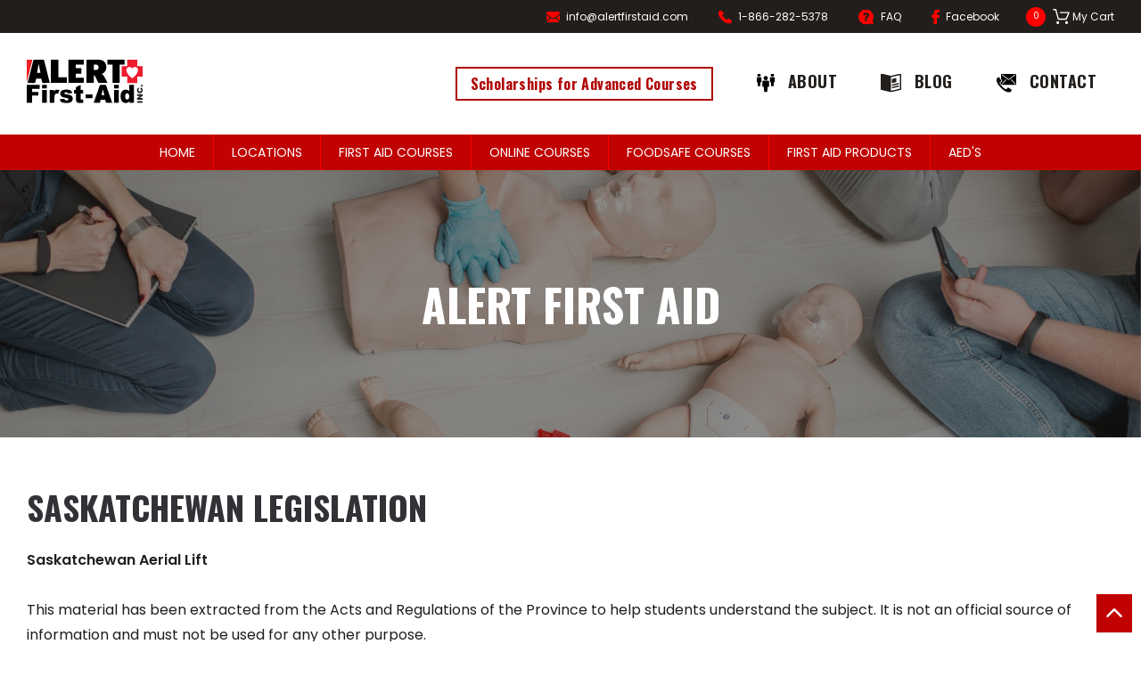

--- FILE ---
content_type: text/html; charset=utf-8
request_url: https://www.alertfirstaid.com/onlinecourses_submenu/Saskatchewan-Legislation-Aerial-Lift
body_size: 9280
content:
<!DOCTYPE html><html lang="en"><head> <script async src="https://www.googletagmanager.com/gtag/js?id=UA-1330529-1"></script> <script> window.dataLayer = window.dataLayer || []; function gtag() {dataLayer.push(arguments);} gtag('js', new Date()); gtag('config', 'UA-1330529-1'); </script> <title>Saskatchewan Legislation Aerial Lift | Alert First Aid Online Courses</title><meta name="description" content="Saskatchewan legislation for Aerial Lift. Useful for users of our Aerial Lift course or those responsible for workplaces in Saskatchewan."/><link rel="SHORTCUT ICON" href="/images/favicon.ico"/><meta name="viewport" content="width=device-width, initial-scale=1, maximum-scale=1, user-scalable=0"> <link href="/css/combined.css" rel="stylesheet" type="text/css"/> <link href="https://fonts.googleapis.com/css?family=Oswald:400,600,700|Poppins:300,400,600,700&display=swap" rel="stylesheet" type="text/css"/> <link href="https://unpkg.com/swiper/swiper-bundle.min.css" rel="stylesheet" type="text/css"/> <link href="/js/magnify/css/magnify.css" rel="stylesheet" type="text/css"/> <script src="//ajax.googleapis.com/ajax/libs/jquery/3.6.0/jquery.min.js"></script> </head><body id="page-onlinesafetyCourses" class="route-onlinecourses_submenu-Saskatchewan-Legislation-Aerial-Lift onlinecourses_submenu Saskatchewan-Legislation-Aerial-Lift second-level"><noscript> <iframe src="https://www.googletagmanager.com/ns.html?id=UA-1330529-1" height="0" width="0" style="display:none;visibility:hidden"></iframe></noscript> <script src="https://attribute.pattisonmedia.com/tag.js" async></script><div id="wrapContainer"> <div id="wrapper"> <a href="#" class="mobile-burger-button"><span class="burger"></span></a> <header id="site-header" class="site-header"> <div class="top-bar"> <div class="container"> <div class="bar-links clearfix"> <a class="bar-icon icon icon-email" href="mailto:info@alertfirstaid.com">info@alertfirstaid.com</a> <a class="bar-icon icon icon-phone" href="tel:1-866-282-5378">1-866-282-5378</a> <a class="bar-icon icon icon-faq" href="/questions.php">FAQ</a> <a class="bar-icon icon icon-fb" href="https://www.facebook.com/alertfirstaid/" target="_blank">Facebook</a> <a class="cart-link" href="/cart.php"><span class="item-count">0</span><span class="bar-icon icon icon-cart-2">My Cart</span></a> </div> </div> </div> <div class="header"> <div class="container"> <a href="/" title="Alert First Aid" class="logo-link"><img src="/images/site/alert-first-aid-logo-rgb-colour.svg" alt="Alert First Aid" id="logo" width="259" height="98"/></a> <nav class="secondary-nav"> <ul class="secondary-menu menu"> <li class="menu-item"> <a class="button alert-button small" href="/scholarships-for-advanced-courses/"> Scholarships for Advanced Courses </a> </li> <li class="menu-item"> <a class="icon icon-people-1" href="/why-us.php">About</a> </li> <li class="menu-item"> <a class="icon icon-news" href="https://www.alertfirstaid.com/blog/" target="_blank">Blog</a> </li> <li class="menu-item"> <a class="icon icon-ephone" href="/contact-us" title="Contact Us">Contact</a> </li> </ul> </nav> </div> </div> <nav class="main-nav"> <div class="container"> <ul class="main-menu menu"> <li class="no-children"> <a href="/" title="Home">Home</a> </li> <li class="has-children parent-item menu-item"> <a href="/locations" title="Locations">Locations</a> <ul class="sub-menu"> <li class="no-children"> <a href="/locations/victoria" title="Victoria - Downtown">Victoria - Downtown</a> </li> <li class="no-children"> <a href="/locations/victoria-uvic" title="Victoria - UVic McKinnon Bldg">Victoria - UVic McKinnon Bldg</a> </li> <li class="no-children"> <a href="/locations/victoria-tillicum" title="Victoria - Tillicum Centre">Victoria - Tillicum Centre</a> </li> <li class="no-children"> <a href="/locations/victoria-edelweiss-club" title="Victoria Edelweiss Club">Victoria Edelweiss Club</a> </li> <li class="no-children"> <a href="/locations/vancouver" title="Vancouver - Kingsway">Vancouver - Kingsway</a> </li> <li class="no-children"> <a href="/locations/nanaimo" title="Nanaimo - Downtown">Nanaimo - Downtown</a> </li> <li class="no-children"> <a href="/locations/burnaby" title="Burnaby - Lougheed Mall">Burnaby - Lougheed Mall</a> </li> <li class="no-children"> <a href="/locations/duncan" title="Duncan - Brae Road">Duncan - Brae Road</a> </li> <li class="no-children"> <a href="/locations/private-course-location" title="Private Course Location">Private Course Location</a> </li> </ul> </li> <li class="has-children parent-item menu-item"> <a href="/first-aid-course.php" title="First Aid Courses">First Aid Courses</a> <ul class="sub-menu"> <li class="has-children sub-parent-item menu-item"> <a href="/first-aid-course.php" title="First-Aid Courses">First-Aid Courses</a> <ul class="sub-menu"> <li><a href="/courses/first-aid-courses/standard-first-aid-and-c-cpr" title="Standard First Aid and CPR Level C (In Person)">Standard First Aid and CPR Level C (In Person)</a></li> <li><a href="/courses/first-aid-courses/standard-first-aid-blended" title="Standard First Aid and CPR C (Blended)">Standard First Aid and CPR C (Blended)</a></li> <li><a href="/courses/first-aid-courses/sfa-recert" title="Standard First Aid CPR C Recertification">Standard First Aid CPR C Recertification</a></li> <li><a href="/courses/first-aid-courses/emergency-first-aid-with-c-cpr" title="Emergency First Aid and CPR Level C">Emergency First Aid and CPR Level C</a></li> <li><a href="/courses/first-aid-courses/emergency-first-aid-blended-a" title="Emergency First Aid and CPR A (Blended)">Emergency First Aid and CPR A (Blended)</a></li> <li><a href="/courses/first-aid-courses/emergency-first-aid-blended" title="Emergency First Aid and CPR C (Blended)">Emergency First Aid and CPR C (Blended)</a></li> <li><a href="/courses/first-aid-courses/emergency-childcare-first-aid-cpr" title="Emergency Childcare First Aid and CPR B">Emergency Childcare First Aid and CPR B</a></li> <li><a href="/courses/first-aid-courses/group-courses" title="Group First Aid Courses">Group First Aid Courses</a></li> </ul> </li> <li class="has-children sub-parent-item menu-item"> <a href="/courses/first-aid-courses/occupational-first-aid-level-1-CSA-Basic" title="Occupational First Aid">Occupational First Aid</a> <ul class="sub-menu"> <li><a href="/courses/first-aid-courses/occupational-first-aid-level-1-CSA-Basic" title="Basic First Aid (Emergency/OFA 1)">Basic First Aid (Emergency/OFA 1)</a></li> <li><a href="/courses/first-aid-courses/ofa-level1-equivalent-blended" title="Basic First Aid Equivalent (Blended) - EFA">Basic First Aid Equivalent (Blended) - EFA</a></li> <li><a href="/courses/first-aid-courses/intermediate-first-aid-ofa-2" title="Intermediate First Aid (Standard/OFA 2)">Intermediate First Aid (Standard/OFA 2)</a></li> <li><a href="/courses/first-aid-courses/intermediate-first-aid-ofa-2-blended" title="Intermediate First Aid Equivalent (Blended) - SFA">Intermediate First Aid Equivalent (Blended) - SFA</a></li> <li><a href="/courses/first-aid-courses/wcb-ofa-level-3-first-aid_CSA_Advanced" title="Advanced First Aid (OFA Level 3)">Advanced First Aid (OFA Level 3)</a></li> <li><a href="/courses/first-aid-courses/wcb-transportation-endorsement-victoria-bc-naniamo" title="Transportation Endorsement">Transportation Endorsement</a></li> </ul> </li> <li class="has-children sub-parent-item menu-item"> <a href="/courses/first-aid-courses/cpr-c-blended" title="CPR Courses">CPR Courses</a> <ul class="sub-menu"> <li><a href="/courses/first-aid-courses/cpr-c-blended" title="CPR Level C (Blended)">CPR Level C (Blended)</a></li> <li><a href="/courses/first-aid-courses/cpr-c-recert" title="CPR Level C Course (Recertification)">CPR Level C Course (Recertification)</a></li> <li><a href="/courses/first-aid-courses/bls" title="Basic Life Support">Basic Life Support</a></li> <li><a href="/courses/first-aid-courses/bls-for-nursing" title="Basic Life Support with AM and OT">Basic Life Support with AM and OT</a></li> <li><a href="/courses/first-aid-courses/oxygen-therapy" title="Oxygen Therapy">Oxygen Therapy</a></li> <li><a href="/courses/first-aid-courses/airway-management" title="Airway Management">Airway Management</a></li> </ul> </li> <li class="has-children sub-parent-item menu-item"> <a href="/courses/first-aid-courses/marine-basic-first-aid-with-c-level-cpr" title="Marine First Aid Courses">Marine First Aid Courses</a> <ul class="sub-menu"> <li><a href="/courses/first-aid-courses/marine-basic-first-aid-with-c-level-cpr" title="Marine Basic First Aid and CPR Level C (In Person)">Marine Basic First Aid and CPR Level C (In Person)</a></li> <li><a href="/courses/first-aid-courses/marine-basic-first-aid-blended" title="Marine Basic First Aid Course - CPR (Blended)">Marine Basic First Aid Course - CPR (Blended)</a></li> <li><a href="/courses/first-aid-courses/marine-advanced-first-aid-with-BLS" title="Marine Advanced First Aid and BLS">Marine Advanced First Aid and BLS</a></li> </ul> </li> <li class="has-children sub-parent-item menu-item"> <a href="/courses/first-aid-courses/wilderness-and-remote-first-aid" title="Wilderness First Aid Courses">Wilderness First Aid Courses</a> <ul class="sub-menu"> <li><a href="/courses/first-aid-courses/wilderness-and-remote-first-aid" title="Remote First Aid (20-hr Wilderness) ">Remote First Aid (20-hr Wilderness) </a></li> <li><a href="/courses/first-aid-courses/advanced-wilderness-first-aid" title="Wilderness First Aid">Wilderness First Aid</a></li> <li><a href="/courses/first-aid-courses/wilderness-first-aid-recert" title="Wilderness First Aid Recert">Wilderness First Aid Recert</a></li> <li><a href="/courses/first-aid-courses/advanced-wilderness-upgrade-course" title="Wilderness First Aid (40-hr) Bridge">Wilderness First Aid (40-hr) Bridge</a></li> <li><a href="/courses/first-aid-courses/wilderness-first-responder" title="Wilderness First Responder">Wilderness First Responder</a></li> </ul> </li> <li class="has-children sub-parent-item menu-item"> <a href="/courses/first-aid-courses/first-responder" title="Professional Responder Courses">Professional Responder Courses</a> <ul class="sub-menu"> <li><a href="/courses/first-aid-courses/first-responder" title="First Responder Course (FR)">First Responder Course (FR)</a></li> <li><a href="/courses/first-aid-courses/emergency-medical-responder" title="Emergency Medical Responder (EMR)">Emergency Medical Responder (EMR)</a></li> <li><a href="/courses/first-aid-courses/fr-ofa3-upgrade-emr" title=" Upgrade to EMR (FR/OFA3/AFA)"> Upgrade to EMR (FR/OFA3/AFA)</a></li> </ul> </li> <li class="has-children sub-parent-item menu-item"> <a href="/courses/first-aid-courses/paramedic-camp-fr" title="Camps">Camps</a> <ul class="sub-menu"> <li><a href="/courses/first-aid-courses/babysitting-camp" title="Super Sitters Safety Camp">Super Sitters Safety Camp</a></li> <li><a href="/courses/first-aid-courses/paramedic-camp-fr" title="Paramedic Camp (FR)">Paramedic Camp (FR)</a></li> </ul> </li> <li class="has-children sub-parent-item menu-item"> <a href="/courses/first-aid-courses/first-aid-instructor-course" title="First-Aid Instructor Courses">First-Aid Instructor Courses</a> <ul class="sub-menu"> <li><a href="/courses/first-aid-courses/youth-leader" title="Youth Leader - Online Course">Youth Leader - Online Course</a></li> <li><a href="/courses/first-aid-courses/wilderness-first-aid-instructor-recertification-spoke" title="Wilderness First Aid Instructor Recert">Wilderness First Aid Instructor Recert</a></li> <li><a href="/courses/first-aid-courses/first-aid-instructor-course" title="First Aid & CPR Instructor">First Aid & CPR Instructor</a></li> <li><a href="/courses/first-aid-courses/wilderness-first-aid-instructor" title="Wilderness First Aid Instructor">Wilderness First Aid Instructor</a></li> <li><a href="/courses/first-aid-courses/professional-responder-instructor-recertification-spoke" title="Professional Responder Instructor Recert">Professional Responder Instructor Recert</a></li> <li><a href="/courses/first-aid-courses/professional-responder-instructor" title="Professional Responder Instructor">Professional Responder Instructor</a></li> <li><a href="/courses/first-aid-courses/first-aid-cpr-instructor-recertification-spoke" title="First Aid & CPR Instructor Recertification">First Aid & CPR Instructor Recertification</a></li> </ul> </li> </ul> </li> <li class="has-children parent-item menu-item"> <a href="/online-safety-Courses.php" title="Online Courses">Online Courses</a> <ul class="sub-menu"> <li class="no-children"> <a href="/onlinecourses/psychological-first-aid-self-care" title="Psychological First Aid (Self-Care)">Psychological First Aid (Self-Care)</a> </li> <li class="no-children"> <a href="/onlinecourses/psychological-first-aid-caring-for-others" title="Psychological First Aid (Caring for Others)">Psychological First Aid (Caring for Others)</a> </li> <li class="no-children"> <a href="/onlinecourses/winter-driving-fundamentals" title="Winter Driving Fundamentals">Winter Driving Fundamentals</a> </li> <li class="has-children sub-parent-item menu-item"> <a href="/onlinecourses/whmis" title="WHMIS (GHS) Training">WHMIS (GHS) Training</a> <ul class="sub-menu"> <li><a href="/onlinecourses_submenu/Questions-about-WHMIS" title="Questions about WHMIS">Questions about WHMIS</a></li> <li><a href="/onlinecourses_submenu/Why-online-WHMIS" title="Why online WHMIS">Why online WHMIS</a></li> <li><a href="/onlinecourses_submenu/LMS-WHMIS" title="LMS">LMS</a></li> <li><a href="/onlinecourses_submenu/BC-Legislation-WHMIS" title="BC Legislation">BC Legislation</a></li> <li><a href="/onlinecourses_submenu/Alberta-Legislation-WHMIS" title="Alberta Legislation">Alberta Legislation</a></li> <li><a href="/onlinecourses_submenu/Saskatchewan-Legislation-WHMIS" title="Saskatchewan Legislation">Saskatchewan Legislation</a></li> <li><a href="/onlinecourses_submenu/Manitoba-Legislation-WHMIS" title="Manitoba Legislation">Manitoba Legislation</a></li> <li><a href="/onlinecourses_submenu/Ontario-Legislation-WHMIS" title="Ontario Legislation">Ontario Legislation</a></li> <li><a href="/onlinecourses_submenu/New-Brunswick-Legislation-WHMIS" title="New Brunswick Legislation">New Brunswick Legislation</a></li> <li><a href="/onlinecourses_submenu/Newfoundland-Legislation-WHMIS" title="Newfoundland Legislation">Newfoundland Legislation</a></li> <li><a href="/onlinecourses_submenu/Nova-Scotia-Legislation-WHMIS" title="Nova Scotia Legislation">Nova Scotia Legislation</a></li> <li><a href="/onlinecourses_submenu/PEI-Legislation-WHMIS" title="PEI Legislation">PEI Legislation</a></li> </ul> </li> <li class="has-children sub-parent-item menu-item"> <a href="/onlinecourses/transportation-of-dangerous-goods" title="Transportation of Dangerous Goods (TDG)">Transportation of Dangerous Goods (TDG)</a> <ul class="sub-menu"> <li><a href="/onlinecourses_submenu/Questions-about-TDG" title="Questions about TDG">Questions about TDG</a></li> <li><a href="/onlinecourses_submenu/Why-Online-TDG" title="Why Online TDG">Why Online TDG</a></li> <li><a href="/onlinecourses_submenu/LMS-Transportation-of-Dangerous-Goods" title="LMS">LMS</a></li> <li><a href="/onlinecourses_submenu/BC-Legislation-for-Transportation-of-Dangerous-Goods" title="BC Legislation">BC Legislation</a></li> <li><a href="/onlinecourses_submenu/Alberta-Legislation-for-Transportation-of-Dangerous-Goods" title="Alberta Legislation">Alberta Legislation</a></li> <li><a href="/onlinecourses_submenu/Saskatchewan-Legislation-for-Transportation-of-Dangerous-Goods" title="Saskatchewan Legislation">Saskatchewan Legislation</a></li> <li><a href="/onlinecourses_submenu/Manitoba-Legislation-for-Transportation-of-Dangerous-Goods" title="Manitoba Legislation">Manitoba Legislation</a></li> <li><a href="/onlinecourses_submenu/Ontario-Legislation-for-Transportation-of-Dangerous-Goods" title="Ontario Legislation">Ontario Legislation</a></li> <li><a href="/onlinecourses_submenu/New-Brunswick-Legislation-for-Transportation-of-Dangerous-Goods" title="New Brunswick Legislation">New Brunswick Legislation</a></li> <li><a href="/onlinecourses_submenu/Newfoundland-Legislation-for-Transportation-of-Dangerous-Goods" title="Newfoundland Legislation">Newfoundland Legislation</a></li> <li><a href="/onlinecourses_submenu/Nova-Scotia-Legislation-for-Transportation-of-Dangerous-Goods" title="Nova Scotia Legislation">Nova Scotia Legislation</a></li> <li><a href="/onlinecourses_submenu/PEI-Legislation-for-Transportation-of-Dangerous-Goods" title="PEI Legislation">PEI Legislation</a></li> </ul> </li> <li class="has-children sub-parent-item menu-item"> <a href="/onlinecourses/fall-protection" title="Fall Protection - British Columbia">Fall Protection - British Columbia</a> <ul class="sub-menu"> <li><a href="/onlinecourses_submenu/Fall-Protection-Questions" title="Fall Protection Questions">Fall Protection Questions</a></li> <li><a href="/onlinecourses_submenu/Why-Online-Fall-Protection" title="Why Online Fall Protection">Why Online Fall Protection</a></li> <li><a href="/onlinecourses_submenu/LMS-Fall-Protection" title="LMS">LMS</a></li> <li><a href="/onlinecourses_submenu/BC-Legistation" title="BC Legistation">BC Legistation</a></li> <li><a href="/onlinecourses_submenu/Alberta-Legislation-Fall-Protection" title="Alberta Legislation">Alberta Legislation</a></li> <li><a href="/onlinecourses_submenu/Saskatchewan-Legislation-Fall-Protection" title="Saskatchewan Legislation">Saskatchewan Legislation</a></li> <li><a href="/onlinecourses_submenu/Manitoba-Legislation-Fall-Protection" title="Manitoba Legislation">Manitoba Legislation</a></li> <li><a href="/onlinecourses_submenu/Ontario-Legislation-Fall-Protection" title="Ontario Legislation">Ontario Legislation</a></li> <li><a href="/onlinecourses_submenu/New-Brunswick-Legislation" title="New Brunswick Legislation">New Brunswick Legislation</a></li> <li><a href="/onlinecourses_submenu/Newfoundland-Legislation-Fall-Protection" title="Newfoundland Legislation">Newfoundland Legislation</a></li> <li><a href="/onlinecourses_submenu/Nova-Scotia-Legislation-Fall-Protection" title="Nova Scotia Legislation">Nova Scotia Legislation</a></li> <li><a href="/onlinecourses_submenu/PEI-Legislation-Fall-Protection" title="PEI Legislation">PEI Legislation</a></li> </ul> </li> <li class="has-children sub-parent-item menu-item"> <a href="/onlinecourses/fire-safety" title="Fire Safety Awareness Online Training">Fire Safety Awareness Online Training</a> <ul class="sub-menu"> <li><a href="/onlinecourses_submenu/Fire-Safety-Questions" title="Fire Safety Questions">Fire Safety Questions</a></li> <li><a href="/onlinecourses_submenu/Why-Online-Fire-Safety" title="Why Online Fire Safety">Why Online Fire Safety</a></li> <li><a href="/onlinecourses_submenu/LMS-Fire-Safety" title="LMS">LMS</a></li> <li><a href="/onlinecourses_submenu/BC-Legislation-Fire-Safety" title="BC Legislation">BC Legislation</a></li> <li><a href="/onlinecourses_submenu/Alberta-Legislation-Fire-Safety" title="Alberta Legislation">Alberta Legislation</a></li> <li><a href="/onlinecourses_submenu/Saskatchewan-Legislation-Fire-Safety" title="Saskatchewan Legislation">Saskatchewan Legislation</a></li> <li><a href="/onlinecourses_submenu/Manitoba-Legislation-Fire-Safety" title="Manitoba Legislation">Manitoba Legislation</a></li> <li><a href="/onlinecourses_submenu/Ontario-Legislation-Fire-Safety" title="Ontario Legislation">Ontario Legislation</a></li> <li><a href="/onlinecourses_submenu/New-Brunswick-Legislation-Fire-Safety" title="New Brunswick Legislation">New Brunswick Legislation</a></li> <li><a href="/onlinecourses_submenu/Newfoundland-Legislation-Fire-Safety" title="Newfoundland Legislation">Newfoundland Legislation</a></li> <li><a href="/onlinecourses_submenu/Nova-Scotia-Legislation-Fire-Safety" title="Nova Scotia Legislation">Nova Scotia Legislation</a></li> <li><a href="/onlinecourses_submenu/PEI-Legislation-Fire-Safety" title="PEI Legislation">PEI Legislation</a></li> </ul> </li> <li class="has-children sub-parent-item menu-item"> <a href="/onlinecourses/lockout" title="Lockout/Tagout Awareness Online Training">Lockout/Tagout Awareness Online Training</a> <ul class="sub-menu"> <li><a href="/onlinecourses_submenu/Questions-about-Lockout" title="Questions about Lockout">Questions about Lockout</a></li> <li><a href="/onlinecourses_submenu/Why-Online-Lockout" title="Why Online Lockout">Why Online Lockout</a></li> <li><a href="/onlinecourses_submenu/LMS-Lockout" title="LMS">LMS</a></li> <li><a href="/onlinecourses_submenu/BC-Legislation-Lockout" title="BC Legislation">BC Legislation</a></li> <li><a href="/onlinecourses_submenu/Alberta-Legislation-Lockout" title="Alberta Legislation">Alberta Legislation</a></li> <li><a href="/onlinecourses_submenu/Saskatchewan-Legislation-Lockout" title="Saskatchewan Legislation">Saskatchewan Legislation</a></li> <li><a href="/onlinecourses_submenu/Manitoba-Legislation-Lockout" title="Manitoba Legislation">Manitoba Legislation</a></li> <li><a href="/onlinecourses_submenu/Ontario-Legislation-Lockout" title="Ontario Legislation">Ontario Legislation</a></li> <li><a href="/onlinecourses_submenu/New-Brunswick-Legislation-Lockout" title="New Brunswick Legislation">New Brunswick Legislation</a></li> <li><a href="/onlinecourses_submenu/Newfoundland-Legislation-Lockout" title="Newfoundland Legislation">Newfoundland Legislation</a></li> <li><a href="/onlinecourses_submenu/Nova-Scotia-Legislation-Lockout" title="Nova Scotia Legislation">Nova Scotia Legislation</a></li> <li><a href="/onlinecourses_submenu/PEI-Legislation-Lockout" title="PEI Legislation">PEI Legislation</a></li> </ul> </li> <li class="has-children sub-parent-item menu-item"> <a href="/onlinecourses/forklift-training" title="Forklift/Lift Truck Certification">Forklift/Lift Truck Certification</a> <ul class="sub-menu"> <li><a href="/onlinecourses_submenu/Forklift-Training-FAQs" title="Forklift Training FAQs">Forklift Training FAQs</a></li> <li><a href="/onlinecourses_submenu/Why-Online-Forklift-Training" title="Why Online Forklift Training">Why Online Forklift Training</a></li> <li><a href="/onlinecourses_submenu/LMS-Forklift-Training" title="LMS">LMS</a></li> <li><a href="/onlinecourses_submenu/BC-Legislation-Forklift-Training" title="BC Legislation">BC Legislation</a></li> <li><a href="/onlinecourses_submenu/Alberta-Legislation-Forklift-Training" title="Alberta Legislation">Alberta Legislation</a></li> <li><a href="/onlinecourses_submenu/Saskatchewan-Legislation-Forklift-Training" title="Saskatchewan Legislation">Saskatchewan Legislation</a></li> <li><a href="/onlinecourses_submenu/Manitoba-Legislation-Forklift-Training" title="Manitoba Legislation">Manitoba Legislation</a></li> <li><a href="/onlinecourses_submenu/Ontario-Legislation-Forklift-Training" title="Ontario Legislation">Ontario Legislation</a></li> <li><a href="/onlinecourses_submenu/New-Brunswick-Legislation-Forklift-Training" title="New Brunswick Legislation">New Brunswick Legislation</a></li> <li><a href="/onlinecourses_submenu/Newfoundland-Legislation-Forklift-Training" title="Newfoundland Legislation">Newfoundland Legislation</a></li> <li><a href="/onlinecourses_submenu/Nova-Scotia-Legislation" title="Nova Scotia Legislation">Nova Scotia Legislation</a></li> <li><a href="/onlinecourses_submenu/PEI-Legislation-Forklift-Training" title="PEI Legislation">PEI Legislation</a></li> </ul> </li> <li class="has-children sub-parent-item menu-item"> <a href="/onlinecourses/confined-space" title="Confined Space Pre-Entry Training">Confined Space Pre-Entry Training</a> <ul class="sub-menu"> <li><a href="/onlinecourses_submenu/Confined-Space-FAQs" title="Confined Space FAQs">Confined Space FAQs</a></li> <li><a href="/onlinecourses_submenu/Why-Online-Confined-Space" title="Why Online Confined Space">Why Online Confined Space</a></li> <li><a href="/onlinecourses_submenu/LMS-Confined-Space" title="LMS">LMS</a></li> <li><a href="/onlinecourses_submenu/BC-Legislation-Confined-Space" title="BC Legislation">BC Legislation</a></li> <li><a href="/onlinecourses_submenu/Alberta-Legislation-Confined-Space" title="Alberta Legislation">Alberta Legislation</a></li> <li><a href="/onlinecourses_submenu/Saskatchewan-Legislation-Confined-Space" title="Saskatchewan Legislation">Saskatchewan Legislation</a></li> <li><a href="/onlinecourses_submenu/Manitoba-Legislation-Confined-Space" title="Manitoba Legislation">Manitoba Legislation</a></li> <li><a href="/onlinecourses_submenu/Ontario-Legislation-Confined-Space" title="Ontario Legislation">Ontario Legislation</a></li> <li><a href="/onlinecourses_submenu/New-Brunswick-Legislation-Confined-Space" title="New Brunswick Legislation">New Brunswick Legislation</a></li> <li><a href="/onlinecourses_submenu/Newfoundland-Legislation-Confined-Space" title="Newfoundland Legislation">Newfoundland Legislation</a></li> <li><a href="/onlinecourses_submenu/Nova-Scotia-Legislation-Confined-Space" title="Nova Scotia Legislation">Nova Scotia Legislation</a></li> <li><a href="/onlinecourses_submenu/PEI-Legislation-Confined-Space" title="PEI Legislation">PEI Legislation</a></li> </ul> </li> <li class="has-children sub-parent-item menu-item"> <a href="/onlinecourses/aerial-lift" title="Mobile Elevating Work Platforms Certification">Mobile Elevating Work Platforms Certification</a> <ul class="sub-menu"> <li><a href="/onlinecourses_submenu/Aerial-Lift-FAQs" title="Aerial Lift FAQs">Aerial Lift FAQs</a></li> <li><a href="/onlinecourses_submenu/Why-Online-Aerial-Lift" title="Why Online Aerial Lift">Why Online Aerial Lift</a></li> <li><a href="/onlinecourses_submenu/LMS-Aerial-Lift" title="LMS">LMS</a></li> <li><a href="/onlinecourses_submenu/BC-Legislation-Aerial-Lift" title="BC Legislation">BC Legislation</a></li> <li><a href="/onlinecourses_submenu/Alberta-Legislation-Aerial-Lift" title="Alberta Legislation">Alberta Legislation</a></li> <li><a href="/onlinecourses_submenu/Saskatchewan-Legislation-Aerial-Lift" title="Saskatchewan Legislation">Saskatchewan Legislation</a></li> <li><a href="/onlinecourses_submenu/Manitoba-Legislation-Aerial-Lift" title="Manitoba Legislation">Manitoba Legislation</a></li> <li><a href="/onlinecourses_submenu/Ontario-Legislation-Aerial-Lift" title="Ontario Legislation">Ontario Legislation</a></li> <li><a href="/onlinecourses_submenu/New-Brunswick-Legislation-Aerial-Lift" title="New Brunswick Legislation">New Brunswick Legislation</a></li> <li><a href="/onlinecourses_submenu/Newfoundland-Legislation-Aerial-Lift" title="Newfoundland Legislation">Newfoundland Legislation</a></li> <li><a href="/onlinecourses_submenu/Nova-Scotia-Legislation-Aerial-Lift" title="Nova Scotia Legislation">Nova Scotia Legislation</a></li> <li><a href="/onlinecourses_submenu/PEI-Legislation-Aerial-Lift" title="PEI Legislation">PEI Legislation</a></li> </ul> </li> <li class="has-children sub-parent-item menu-item"> <a href="/onlinecourses/h2s" title="H2S Awareness Online Training">H2S Awareness Online Training</a> <ul class="sub-menu"> <li><a href="/onlinecourses_submenu/Questions-about-H2S" title="Questions about H2S">Questions about H2S</a></li> <li><a href="/onlinecourses_submenu/Why-Online-H2S" title="Why Online H2S">Why Online H2S</a></li> <li><a href="/onlinecourses_submenu/LMS-H2S" title="LMS">LMS</a></li> <li><a href="/onlinecourses_submenu/BC-Legislation-H2S" title="BC Legislation">BC Legislation</a></li> <li><a href="/onlinecourses_submenu/Alberta-Legislation-H2S" title="Alberta Legislation">Alberta Legislation</a></li> <li><a href="/onlinecourses_submenu/Saskatchewan-Legislation-H2S" title="Saskatchewan Legislation">Saskatchewan Legislation</a></li> <li><a href="/onlinecourses_submenu/Manitoba-Legislation-H2S" title="Manitoba Legislation">Manitoba Legislation</a></li> <li><a href="/onlinecourses_submenu/Ontario-Legislation-H2S" title="Ontario Legislation">Ontario Legislation</a></li> <li><a href="/onlinecourses_submenu/New-Brunswick-Legislation-H2S" title="New Brunswick Legislation">New Brunswick Legislation</a></li> <li><a href="/onlinecourses_submenu/Newfoundland-Legislation-H2S" title="Newfoundland Legislation">Newfoundland Legislation</a></li> <li><a href="/onlinecourses_submenu/Nova-Scotia-Legislation-H2S" title="Nova Scotia Legislation">Nova Scotia Legislation</a></li> <li><a href="/onlinecourses_submenu/PEI-Legislation-H2S" title="PEI Legislation">PEI Legislation</a></li> </ul> </li> <li class="has-children sub-parent-item menu-item"> <a href="/onlinecourses/Workplace-violence" title="Respectful Workplace: Preventing Harassment & Violence">Respectful Workplace: Preventing Harassment & Violence</a> <ul class="sub-menu"> <li><a href="/onlinecourses_submenu/Workplace-Violence-FAQs" title="Workplace Violence FAQs">Workplace Violence FAQs</a></li> <li><a href="/onlinecourses_submenu/Why-Online-Learning-Workplace-Violence" title="Why Online Learning">Why Online Learning</a></li> <li><a href="/onlinecourses_submenu/LMS-Workplace-Violence" title="LMS">LMS</a></li> <li><a href="/onlinecourses_submenu/BC-Legislation-Workplace-Violence" title="BC Legislation">BC Legislation</a></li> <li><a href="/onlinecourses_submenu/Alberta-Legislation-Workplace-Violence" title="Alberta Legislation">Alberta Legislation</a></li> <li><a href="/onlinecourses_submenu/Saskatchewan-Legislation-Workplace-Violence" title="Saskatchewan Legislation">Saskatchewan Legislation</a></li> <li><a href="/onlinecourses_submenu/Manitoba-Legislation-Workplace-Violence" title="Manitoba Legislation">Manitoba Legislation</a></li> <li><a href="/onlinecourses_submenu/Ontario-Legislation-Workplace-Violence" title="Ontario Legislation">Ontario Legislation</a></li> <li><a href="/onlinecourses_submenu/New-Brunswick-Legislation-Workplace-Violence" title="New Brunswick Legislation">New Brunswick Legislation</a></li> <li><a href="/onlinecourses_submenu/Newfoundland-Legislation-Workplace-Violence" title="Newfoundland Legislation">Newfoundland Legislation</a></li> <li><a href="/onlinecourses_submenu/Nova-Scotia-Legislation-Workplace-Violence" title="Nova Scotia Legislation">Nova Scotia Legislation</a></li> <li><a href="/onlinecourses_submenu/PEI-Legislation-Workplace-Violence" title="PEI Legislation">PEI Legislation</a></li> </ul> </li> <li class="no-children"> <a href="/onlinecourses/advanced-driving-off-road" title="Advanced Driving 4X4 Off Road Online Training">Advanced Driving 4X4 Off Road Online Training</a> </li> <li class="no-children"> <a href="/onlinecourses/airbrake-refresher" title="Airbrake Refresher Online Training">Airbrake Refresher Online Training</a> </li> <li class="no-children"> <a href="/onlinecourses/bear-awareness" title="Bear Awareness Online Training">Bear Awareness Online Training</a> </li> <li class="no-children"> <a href="/onlinecourses/heavy-truck-weight-dimensions" title="Canadian Heavy Truck Weight and Dimensions Online Training">Canadian Heavy Truck Weight and Dimensions Online Training</a> </li> <li class="no-children"> <a href="/onlinecourses/cannabis-workplace-safety-employees" title="Cannabis Workplace Safety for Employees">Cannabis Workplace Safety for Employees</a> </li> <li class="no-children"> <a href="/onlinecourses/cannabis-workplace-safety-employers" title="Cannabis Workplace Safety for Employers">Cannabis Workplace Safety for Employers</a> </li> <li class="no-children"> <a href="/onlinecourses/joint-health-safety-committees-online-awareness-training" title="Joint Health & Safety Committees and Representatives Online Awareness Training">Joint Health & Safety Committees and Representatives Online Awareness Training</a> </li> <li class="no-children"> <a href="/onlinecourses/safe-operation-overhead-cranes-soohc" title="Safe Operation of Overhead Cranes (SOOHC)">Safe Operation of Overhead Cranes (SOOHC)</a> </li> <li class="no-children"> <a href="/onlinecourses/telehandler-variable-reach-lift-truck-certification" title="Telehandler / Variable Reach Lift Truck Certification">Telehandler / Variable Reach Lift Truck Certification</a> </li> <li class="no-children"> <a href="/onlinecourses/telehandler-certification" title="Telehandler Certification">Telehandler Certification</a> </li> <li class="no-children"> <a href="/onlinecourses/wheel-loader-front-end-loader-certification" title="Wheel Loader / Front End Loader Certification">Wheel Loader / Front End Loader Certification</a> </li> <li class="no-children"> <a href="/onlinecourses/wilderness-awareness-online-training" title="Wilderness Awareness Online Training">Wilderness Awareness Online Training</a> </li> <li class="no-children"> <a href="/onlinecourses/wood-tick-safety-online-training" title="Wood Tick Safety Online Training">Wood Tick Safety Online Training</a> </li> </ul> </li> <li class="has-children parent-item menu-item"> <a href="/courses/first-aid-courses/food-safe-level-1" title="FOODSAFE Courses">FOODSAFE Courses</a> <ul class="sub-menu"> <li class="no-children"> <a href="/courses/first-aid-courses/food-safe-level-1" title="FoodSafe Level 1">FoodSafe Level 1</a> </li> <li class="no-children"> <a href="/courses/first-aid-courses/food-safe-level-2" title="FoodSafe Level 2">FoodSafe Level 2</a> </li> <li class="no-children"> <a href="/courses/first-aid-courses/basics" title="Food Handler Training">Food Handler Training</a> </li> </ul> </li> <li class="has-children parent-item menu-item"> <a href="/medical-supplies/first-aid-supplies" title="First Aid Products">First Aid Products</a> <ul class="sub-menu"> <li class="has-children sub-parent-item menu-item"> <a href="/medical-supplies/first-aid-supplies" title="First Aid Supplies">First Aid Supplies</a> <ul class="sub-menu"> <li><a href="/medical-supplies/first-aid-supplies/gauze-and-bandages" title="Gauze and Dressings">Gauze and Dressings</a></li> <li><a href="/medical-supplies/first-aid-supplies/tensor-bandage" title="Wraps and Tensors">Wraps and Tensors</a></li> <li><a href="/medical-supplies/first-aid-supplies/bandaids" title="Bandages">Bandages</a></li> <li><a href="/medical-supplies/first-aid-supplies/burn-products" title="Burn Products">Burn Products</a></li> <li><a href="/medical-supplies/first-aid-supplies/first-aid-scissors-tweezers" title="Instruments">Instruments</a></li> <li><a href="/medical-supplies/first-aid-supplies/first-aid-tape" title="Tape and Towelettes">Tape and Towelettes</a></li> <li><a href="/medical-supplies/first-aid-supplies/first-aid-cold-packs" title="Cold and Hot packs">Cold and Hot packs</a></li> <li><a href="/medical-supplies/first-aid-supplies/first-aid-eye-wash" title="Eye and Wound Wash">Eye and Wound Wash</a></li> <li><a href="/medical-supplies/first-aid-supplies/equipment-and-immobilization" title="Equipment & Immobilization">Equipment & Immobilization</a></li> <li><a href="/medical-supplies/first-aid-supplies/cpr-masks" title="Masks and Airway Management">Masks and Airway Management</a></li> <li><a href="/medical-supplies/first-aid-supplies/miscellaneous" title="Miscellaneous ">Miscellaneous </a></li> <li><a href="/medical-supplies/first-aid-supplies/first-aid-gloves" title="Gloves and Finger Cots">Gloves and Finger Cots</a></li> <li><a href="/medical-supplies/first-aid-supplies/online" title="Online Courses">Online Courses</a></li> <li><a href="/medical-supplies/first-aid-supplies/first-aid-manual" title="First-Aid Manuals">First-Aid Manuals</a></li> <li><a href="/medical-supplies/first-aid-supplies/first-aid-instructor-training-supplies" title="First-Aid Instructor Training Supplies">First-Aid Instructor Training Supplies</a></li> <li><a href="/medical-supplies/first-aid-supplies/ema-to-ofa-application" title="EMA to OFA Application">EMA to OFA Application</a></li> <li><a href="/medical-supplies/first-aid-supplies/oxygen" title="Oxygen & Accessories">Oxygen & Accessories</a></li> <li><a href="/medical-supplies/first-aid-supplies/n95-masks" title="N95 & Surgical Masks">N95 & Surgical Masks</a></li> </ul> </li> <li class="has-children sub-parent-item menu-item"> <a href="/medical-supplies/first-aid-kits" title="First Aid Kits">First Aid Kits</a> <ul class="sub-menu"> <li><a href="/medical-supplies/first-aid-kits/first-aid-kits-recreation" title="First-Aid Kits">First-Aid Kits</a></li> <li><a href="/medical-supplies/first-aid-kits/workplace-first-aid-kits" title="WorkSafeBC First Aid Kits">WorkSafeBC First Aid Kits</a></li> <li><a href="/medical-supplies/first-aid-kits/workplace-first-aid-kits-csa-z1220-17" title="Workplace First Aid Kits (CSA Z1220-17)">Workplace First Aid Kits (CSA Z1220-17)</a></li> <li><a href="/medical-supplies/first-aid-kits/federal-marine-first-aid-kits" title="Federal Marine First Aid Kits">Federal Marine First Aid Kits</a></li> <li><a href="/medical-supplies/first-aid-kits/empty-first-aid-bags" title="Empty First-Aid Kits">Empty First-Aid Kits</a></li> </ul> </li> <li class="has-children sub-parent-item menu-item"> <a href="/medical-supplies/disaster-kits" title="Disaster Kits">Disaster Kits</a> <ul class="sub-menu"> <li><a href="/medical-supplies/disaster-kits/home-disaster-kits" title="Basic Disaster Kits">Basic Disaster Kits</a></li> <li><a href="/medical-supplies/disaster-kits/group-disaster-kits" title="Group Disaster Preparedness Kits">Group Disaster Preparedness Kits</a></li> </ul> </li> <li class="has-children sub-parent-item menu-item"> <a href="/medical-supplies/disaster-supplies" title="Disaster Supplies">Disaster Supplies</a> <ul class="sub-menu"> <li><a href="/medical-supplies/disaster-supplies/disaster-72-hour-food-and-water" title="Food and Water">Food and Water</a></li> <li><a href="/medical-supplies/disaster-supplies/72-hour-prepardness-communication" title="Light & Communications">Light & Communications</a></li> <li><a href="/medical-supplies/disaster-supplies/72-hour-emergency-preparedness-heating-and-lighting" title="Heat and Shelter">Heat and Shelter</a></li> <li><a href="/medical-supplies/disaster-supplies/72-hour-emergency-preparedness-ppe" title="Personal Protection">Personal Protection</a></li> <li><a href="/medical-supplies/disaster-supplies/disaster-preparedness-tools" title="Disaster Preparedness Tools">Disaster Preparedness Tools</a></li> <li><a href="/medical-supplies/disaster-supplies/sanitization-and-hygiene" title="Sanitization and Hygiene">Sanitization and Hygiene</a></li> </ul> </li> </ul> </li> <li class="has-children parent-item menu-item"> <a href="/aed/aedoffer" title="AED's">AED's</a> <ul class="sub-menu"> <li class="has-children sub-parent-item menu-item"> <a href="#" title="Products">Products</a> <ul class="sub-menu"> <li><a href="/aed/aedoffer/zoll-aed-plus" title="ZOLL AED Plus®">ZOLL AED Plus®</a></li> <li><a href="/aed/aedoffer/zoll-aed-3" title="ZOLL AED 3® ">ZOLL AED 3® </a></li> <li><a href="/aed/aedoffer/cardiac-science-g5" title="Powerheart G5 AED">Powerheart G5 AED</a></li> <li><a href="/aed/aedoffer/cardiac-science-g3" title="Powerheart® G3 AED">Powerheart® G3 AED</a></li> <li><a href="/aed/aedoffer/lifepak-cr2" title="LifePak CR2">LifePak CR2</a></li> <li><a href="/aed/aedoffer/philips-heartstart-frx" title="Philips HeartStart FRX">Philips HeartStart FRX</a></li> <li><a href="/aed/aedoffer/philips-heartstart-onsite" title="Philips HeartStart OnSite">Philips HeartStart OnSite</a></li> <li><a href="/aed/aedoffer/aed-accessories" title="AED Accessories ">AED Accessories </a></li> <li><a href="/aed/aedoffer/pre-owned-aed-s" title="Pre-Owned AED's">Pre-Owned AED's</a></li> </ul> </li> <li class="has-children sub-parent-item menu-item"> <a href="/aed-faq.php" title="About AEDs">About AEDs</a> <ul class="sub-menu"> <li><a href="/aed-faq.php" title="AED's FAQ">AED's FAQ</a></li> <li><a href="/success-stories.php" title="Success stories">Success stories</a></li> <li><a href="/aed-school.php" title="AED in schools">AED in schools</a></li> <li><a href="/aed-in-communities.php" title="AED in your community">AED in your community</a></li> <li><a href="/aed-at-home.php" title="AED at home">AED at home</a></li> </ul> </li> </ul> </li> </ul> </div></nav> </header> <div id="page-container" > <div class="default-hero-container"> <div class="image-container"> <img alt="Alert First Aid" class="hero-image" src="/images/hero/458.jpg"/> </div> <div class="hero-content"> <h1 class="cta title">Alert First Aid</h1> <p class="sub-title cta-content"></p> </div> </div> <div class="container page-container"> <h2>Saskatchewan Legislation</h2> <p><strong>Saskatchewan Aerial Lift<br /></strong> <br />This material has been extracted from the Acts and Regulations of the Province to help students understand the subject. It is not an official source of information and must not be used for any other purpose.<br />The following is Copyright&Acirc;&copy;2009 The Queen&#39;s Printer, Saskatchewan<br />The Occupational Health and Safety Regulations, 1996<br /><br />&quot;aerial device&quot; means a vehicle-mounted telescoping or articulating<br />unit that is used to position a worker at an elevated worksite, and includes a<br />work basket or bucket, an aerial ladder, an extendable and articulating boom<br />platform, a vertical tower and any combination of those devices;<br /><br />Aerial devices and elevating work platforms<br />192(1) An employer or contractor shall ensure that:<br />(a) an aerial device, elevating work platform or personnel lifting unit is<br />designed, constructed, erected, operated and maintained in accordance with<br />an approved standard; or<br />(b) a professional engineer has certified that:<br />(i) an aerial device, elevating work platform or personnel lifting unit<br />and its elevating system and mountings are safe for the purpose of<br />raising workers and loads; and<br />(ii) the components of an aerial device, elevating work platform or<br />personnel lifting unit and its elevating system and mountings are<br />designed in accordance with an approved standard.<br />(2) An employer or contractor shall not require or permit a worker to be raised or<br />lowered by any aerial device or elevating work platform or to work from a device or platform held in an elevated position unless:<br />(a) there is an adequate and suitable means of communication between the<br />worker operating the controls and the worker raised on the platform, if they<br />are not the same person;<br />(b) the elevating mechanism is designed so that, if any failure of the<br />mechanism occurs, the platform will descend in a controlled manner so that<br />no worker on the platform will be endangered;<br />(c) the controls are designed so that the platform will be moved only when<br />direct pressure is applied to the controls;<br />(d) the drive mechanism of any operation for moving the platform is positive<br />and does not rely on gravity;<br />(e) road traffic conditions, environmental conditions, overhead wires, cables<br />and other obstructions do not create a danger to the worker;<br />(f) the brakes of the aerial device or elevating work platform are engaged,<br />except when operated in accordance with manufacturer&#39;s recommendations;<br />(g) if the aerial device or elevating work platform is equipped with<br />outriggers, the outriggers are set;<br />(h) pursuant to clause (i), the worker is provided with and is required to use<br />a personal fall arrest system that meets the requirements of Part VII; and<br />(i) the aerial device or elevating work platform is equipped with a lanyard<br />attachment point that is:<br />(i) designed and constructed to an approved standard; or<br />(ii) certified as safe by a professional engineer and installed and used<br />in accordance with that design.<br />(3) Notwithstanding any other provision in this section but subject to section 465,<br />an employer or contractor shall not require or permit a worker working on an<br />exposed energized high voltage electrical conductor to work from an aerial device or elevating work platform unless the controls are operated by the worker on the device or platform.<br />(4) Where a worker leaves an aerial device or elevating work platform parked or<br />unattended, an employer or contractor shall ensure that the device or platform:<br />(a) is locked or rendered inoperative; or<br />(b) is fully lowered and retracted with all hydraulic systems in the neutral<br />position or incapable of operating by moving the controls.<br />(5) An employer or contractor shall ensure that:<br />(a) a worker who operates an aerial device or elevating work platform is<br />trained to operate the device or platform safely; and<br />(b) the training includes the manufacturer&#39;s instructions and<br />recommendations, the load limitations, the proper use of all controls and any<br />limitations on the surfaces on which the device or platform is designed to be<br />used.<br />(5.1) An employer or contractor shall ensure that, while a worker is on a work<br />platform mounted on a forklift and the forklift is in the raised position, the<br />operator:<br />(a) remains at the controls; and<br />(b) does not drive the forklift.<br />(6) An employer or contractor shall ensure that the manufacturer&#39;s operating<br />manual for the aerial device or elevating work platform is kept with the device or<br />platform at all times.<br /><br />Maintenance and inspection<br />193(1) An employer, contractor, owner or supplier shall ensure that only competent persons maintain and inspect an aerial device, elevating work platform, suspended powered platform, personnel lifting unit or scaffold to which section 177 applies.<br />(2) An employer, contractor, owner or supplier shall ensure that a maintenance<br />and inspection record tag:<br />(a) is provided for an aerial device, elevating work platform, suspended<br />powered scaffold, personnel lifting unit or scaffold to which section 177<br />applies, and is attached to the device, platform, unit or scaffold near the<br />operator&#39;s station; and<br />(b) has the following recorded on it:<br />(i) the date of the last maintenance;<br />(ii) the name and signature of the person who performed the<br />maintenance; and<br />(iii) an indication that the maintenance has been carried out in<br />accordance with the manufacturer&#39;s recommendations.<br /><br /><strong style="font-family: Arial; font-style: italic; font-size: small; ">Alert First-Aid Inc is now serving:&nbsp;</strong><b><i><br /></i></b><br />&nbsp;<strong>Aberdeen&nbsp;</strong>| Allan |&nbsp;<strong>Annaheim |</strong>&nbsp;Assiniboia |&nbsp;<strong>Balcarres |&nbsp;</strong>Beauval |&nbsp;<strong>Biggar |</strong>&nbsp;Big River |&nbsp;<strong>Bruno |&nbsp;</strong>Buffalo Narrows |&nbsp;<strong>Cabri |</strong>&nbsp;Canwood |&nbsp;<strong>Carlyle |</strong>&nbsp;Caronport |&nbsp;<strong>Clavet |</strong>&nbsp;Colonsay |&nbsp;<strong>Consul |</strong>&nbsp;Cote |&nbsp;<strong>Craik |</strong>&nbsp;Creighton |&nbsp;<strong>Debden |</strong>&nbsp;Dillon |&nbsp;<strong>Dundurn |</strong>&nbsp;Edam |&nbsp;<strong>Elfros |</strong>&nbsp;Esterhazy |&nbsp;<strong>Estevan |</strong>&nbsp;Eston |&nbsp;<strong>Fillmore |</strong>&nbsp;Frontier |&nbsp;<strong>Gravelbourg |</strong>&nbsp;Griffin |&nbsp;<strong>Gull Lake |&nbsp;</strong>Hanley |&nbsp;<strong>Hudson Bay |&nbsp;</strong>Humboldt |&nbsp;<strong>Ile-a-la-Crosse |</strong>&nbsp;Indian Head |&nbsp;<strong>Kamsack |&nbsp;</strong>Kindersley |&nbsp;<strong>La Loche |</strong>&nbsp;Lampman |&nbsp;<strong>La Ronge |</strong>&nbsp;Lemberg |&nbsp;<strong>Lloydminster |</strong>&nbsp;Maple Creek |&nbsp;<strong>Maymont |</strong>&nbsp;Meadow Lake |&nbsp;<strong>Melfort |&nbsp;</strong>Melville |&nbsp;<strong>Moose Jaw |&nbsp;</strong>Moosomin |&nbsp;<strong>Muenster |</strong>&nbsp;Nipawin |&nbsp;<strong>Norquay |&nbsp;</strong>North Battleford |&nbsp;<strong>North Portal |</strong>&nbsp;Outlook |&nbsp;<strong>Prince Albert |</strong>&nbsp;Radville |&nbsp;<strong>Regina |</strong>&nbsp;Rocanville |&nbsp;<strong>Rockglen |</strong>&nbsp;Rosetown |&nbsp;<strong>Saskatoon |</strong>&nbsp;Shaunavon |&nbsp;<strong>Shellbrook |</strong>&nbsp;Swift Current |&nbsp;<strong>Tisdale |</strong>&nbsp;Unity |&nbsp;<strong>Wadena |</strong>&nbsp;Warman |&nbsp;<strong>Weekes |&nbsp;</strong>Weyburn |&nbsp;<strong>Whitewood |</strong>&nbsp;Wilcox |&nbsp;<strong>Wilkie |&nbsp;</strong>Wynyard |&nbsp;<strong>Yorkton</strong></p></div></div><footer id="site-footer" class="site-footer"> <div class="footer"> <div class="container flex"> <div class="block"> <h4>Get in touch</h4> <div class="contact-details"> <a href="mailto:info@alertfirstaid.com" class="icon icon-email">info@alertfirstaid.com</a> <a href="tel:1.866.282.5378" class="icon icon-phone">1.866.282.5378</a> <a href="/contact-us" class="icon icon-map-marker">location</a> </div> <div class="location"> <p class="icon icon-map-marker"> <span class="location-heading">Head office:</span><br/> A-920 Johnson Street<br/> Victoria, BC<br/> V8V 3N4 Canada </p> </div> </div> <div class="block"> <h4>Quick Links</h4> <ul class="quick-links-list"> <li class="single-quick-link"> <a href="/locations" title="Locations">Locations</a> </li> <li class="single-quick-link"> <a href="/first-aid-course.php" title="First Aid Courses">First Aid Courses</a> </li> <li class="single-quick-link"> <a href="/online-safety-Courses.php" title="Online Courses">Online Courses</a> </li> <li class="single-quick-link"> <a href="/courses/first-aid-courses/food-safe-level-1" title="FOODSAFE Courses">FOODSAFE Courses</a> </li> <li class="single-quick-link"> <a href="/medical-supplies/first-aid-supplies" title="First Aid Products">First Aid Products</a> </li> <li class="single-quick-link"> <a href="/aed/aedoffer" title="AED's">AED's</a> </li> </ul> </div> </div> </div> <div class="bottom-footer-bar"> <div class="container"> <a href="/" title="Alert First Aid" class="footer-logo"><img src="/images/site/alert-first-aid-logo-rgb-colour.svg" width="163" height="62" alt="Alert First Aid"/></a> <span class="copyright">&copy; 2026 Alert First Aid &bull; Web Design by <a href="https://www.caorda.com/" rel="nofollow">Caorda</a></span> </div> </div></footer></div><a href="#wrapper" class="to-top"><span class="text">Back to top</span></a></div> <script src="https://unpkg.com/swiper/swiper-bundle.min.js" defer="defer"></script> <script src="/js/jquery.hoverIntent.min.js" defer="defer"></script> <script src="/js/common.js" defer="defer"></script> <script src="https://service.clickreport.com/wmcaudit.js?id=6583"></script> <script src="/js/site.js" defer="defer"></script> </body></html>

--- FILE ---
content_type: text/css
request_url: https://www.alertfirstaid.com/css/combined.css
body_size: 22248
content:
*{padding:0;margin:0}body{line-height:20px;background-color:inherit}ul{list-style-type:none}img{display:block;border:0}a{outline:0;color:#c10202;text-decoration:none;background-color:inherit}h2{color:#313236;background-color:inherit;padding-bottom:18px}h3{font:normal 16px/21px Helvetica,Arial,sans-serif;color:#1293bb;background-color:inherit;padding-bottom:16px}h4{font:bold 13px/18px Helvetica,Arial,sans-serif;color:#2e2e2e;background-color:inherit;padding-bottom:12px;padding-top:4px}p{padding-bottom:18px;word-break:break-word}.spacer{clear:both;font-size:0;line-height:0}.red{color:#c00;background-color:inherit}.left{float:left;width:auto}.right{float:right;width:auto}#wrapContainer{position:relative}#wrapper{max-width:940px;width:100%;margin:0 auto;height:100%;overflow:hidden;padding:0 0 50px 0;position:relative}.txtInnerBot{padding:30px 15px 0;height:100%;overflow:hidden}a.more{background:url(../images/arrow.gif) 100% 7px no-repeat;padding-right:10px}.blockWrap{padding:15px;height:100%;overflow:hidden}.address a{color:#fddcdc;background-color:inherit}.address a:hover{text-decoration:underline;color:#fff;background-color:inherit}span.blackbold{background-color:inherit;color:#2e2e2e;font-size:13px;font-weight:700}div.rightcontent{width:315px;float:right}.marginless{margin-bottom:15px!important}a.link1{text-decoration:underline}a.link1:hover{background-color:inherit;color:#c10202;text-decoration:none}p span.arrow{background-color:inherit;color:#c10202;background:url(../images/arrow.gif) 100% 6px no-repeat;padding:0 12px 0 0}a.arrow{font-style:normal;background-color:inherit;color:#c10202;background:url(../images/arrow.gif) 100% 6px no-repeat;padding:0 12px 0 0}a.arrow:hover{text-decoration:underline}div.supplyInner{padding:20px 0}.noRhtBord{border-right:none!important}div.products{width:25%;float:left;box-sizing:border-box;text-align:center;padding:10px 15px 25px;border-right:#7b7a7a 1px dotted}div.products:nth-child(4n+1){clear:both}div.onlinecourses{width:130px;float:left;text-align:center;padding:10px 15px 25px}div.products p{font-size:12px;line-height:14px}div.imgCont1{height:110px}div.imgCont1 img{margin-left:15px}div.products2{width:190px;height:135px;float:left;text-align:center;padding:0 15px;border-right:#7b7a7a 1px dotted}div.products2 p a{text-decoration:underline}div.products2 p a:hover{background-color:inherit;color:#b10606;text-decoration:none}p.small{font-size:12px;line-height:15px}table.schedule{margin:0 0 30px 0;width:100%;max-width:680px}table.schedule td,table.schedule th{border-top:#ebe9e9 1px solid;border-left:#ebe9e9 1px solid}table.schedule th{background-color:#f6f6f6;color:#b10606;font-size:13px;line-height:30px;font-weight:700;text-transform:uppercase}table.schedule tr{background-color:#fff;color:inherit}table.schedule tr.alt{background-color:#fcfcfc;color:inherit}table.schedule td{font:normal 12px/30px Arial,Helvetica,sans-serif}table.schedule td.first,table.schedule th.first{padding-left:10px}table.schedule td.last,table.schedule th.last{border-right:#ebe9e9 1px solid}table.schedule td.bottom,table.schedule th.bottom{border-bottom:#ebe9e9 1px solid}div.cart{width:310px;float:left;font-size:13px;line-height:15px;padding:0 25px 25px 0}div.cart p{font:bold 13px/20px Arial,Helvetica,sans-serif;padding-bottom:0!important}div.cart a{width:65px;display:block}div.cart label{font:normal 13px/20px Arial,Helvetica,sans-serif}div.cart select{width:98px;height:20px;font-size:13px;line-height:15px}div.map{border:#d4d4d4 1px solid;padding:4px;margin:0 0 10px 0}a.viewMap{font-size:10px;line-height:12px;font-style:italic;color:#c10202;background-color:inherit}.backPage{color:#c10202;background-color:inherit;background:url(../images/arrow.gif) 100% 8px no-repeat;border:0;cursor:pointer;padding:0 10px 0 0;margin:0 0 20px 0;width:170px}.backPage:hover{color:#000;background-color:inherit}.testimonialPan #testimonials .testimonial_block{width:47.5%;float:left}.testimonialPan #testimonials .testimonial_block:nth-child(odd){margin-right:5%;clear:both}.testimonialPan p{padding:0 0 10px 0}.testimonialPan p.author{color:#de0303;background-color:inherit;padding:0 0 2px 0}.testimonialPan p.footer{font-size:13px;line-height:18px;padding:0 0 25px 0}.testimonialPan p.footer span{display:block;color:#2e2e2e;background-color:inherit}img.leftImage{float:left;width:auto;margin:0 18px 30px 0}a.pdfDownload{display:block;color:#de0404;background-color:inherit;text-decoration:underline}a.pdfDownload:before{content:"";display:inline-block;background:url(../images/icon-pdf.gif) no-repeat;width:15px;height:15px;vertical-align:middle;margin-right:6px}a:hover.pdfDownload{text-decoration:none}.survivalImage{width:252px;margin:0 auto 25px;text-align:center}.survivalImage img{display:block;margin:0 0 8px 0}.survivalImage a{text-decoration:underline}.survivalImage a:hover{text-decoration:none}p.blueText{font-weight:700;color:#1293bb;background-color:inherit;padding:0 0 6px 0}div.profilePan{border-bottom:solid 1px #f1f1f1;padding:0 0 18px 0;margin:0 0 22px 0}.noBor{border:0!important;margin:0!important}a.viewProfile{color:#de0404;background-color:inherit;background:url(../images/icon-pdf.gif) 0 3px no-repeat;padding:0 0 0 20px;margin:0 0 10px 0;text-decoration:none;display:block}a:hover.viewProfile{color:#000;background-color:inherit}p.question{font-weight:700;color:#1293bb;background-color:inherit}p.question span{display:block;float:left;width:28px;margin:0 0 5px;color:#dd0303;background-color:inherit}div.answerPan{border-bottom:solid 1px #f1f1f1;margin:0 0 22px 0}div.linkPan{border-bottom:solid 1px #f3f3f3;margin:0 0 15px 0;padding:0 10px 0 0;height:100%;overflow:hidden}div.linkPan div.linkLeftText{float:left;width:480px}div.linkPan div.linkImages{float:right;width:125px;text-align:center}div.linkPan div.linkImages img{display:inline}.leftTextPan{float:left;max-width:385px}.rightImage{float:right;width:auto}p.redLink{font-size:13px;line-height:15px;color:#d80202;background-color:inherit;padding:0 0 35px 0}p.redLink a{margin:0 10px}div.imgbox{height:160px;text-align:center;margin-bottom:6px}div.imgbox img{margin:0 auto}div.kitinfoBlock{max-width:406px;float:left;margin:10px 0 0 0}div.kit{float:left;margin:10px 30px 0 0;width:225px}div.kit a img{max-width:225px}div.redbuttonpay{background:#c80000 url(../images/red-curve-rt.gif) 100% 0 no-repeat;float:right;margin:10px 25px 12px 0}div.redbuttonpay span{background:url(../images/red-curve-lt.gif) 0 0 no-repeat;padding:0 30px;font-size:13px;line-height:26px;display:block;color:#fff;font-weight:700}div.redbuttonpay a{color:#fff;background-color:inherit}div.redbuttonpay a:hover{color:#ffd7d7;background-color:inherit}.border{border:1px solid;border-radius:5px 5px 5px 5px;box-shadow:0 0 5px rgba(0,0,0,.45),0 1px 2px rgba(0,0,0,.2);padding:5px}div#map_canvas{border:#d4d4d4 1px solid;padding:4px;margin:0 0 10px 0;box-sizing:border-box}.slick-slide img{width:80%;height:auto;margin:0 auto}.slick-slide img.slick-lightbox-slick-img{width:auto}div.sample_popup{z-index:1}div.sample_popup div.menu_form_header{border:1px solid #000;border-bottom:none;width:500px;height:20px;line-height:19px;vertical-align:middle;background-color:#ccc;text-decoration:none;font-family:Times New Roman,Serif,serif;font-weight:900;font-size:13px;color:#206040;cursor:default}div.sample_popup div.menu_form_body{width:500px;border:1px solid #000;background-color:#fff}div.sample_popup img.menu_form_exit{float:right;margin:4px 5px 0 0;cursor:pointer}div.sample_popup table{width:100%;border-collapse:collapse}div.sample_popup th{width:1%;padding:0 5px 1px 0;text-align:left;font-family:Times New Roman,Serif,serif;font-weight:900;font-size:13px;color:#004060}div.sample_popup td{width:99%;padding:0 0 1px 0}div.sample_popup form{margin:0;padding:8px 10px 10px 10px}div.sample_popup input.field{width:95%;border:1px solid grey;font-family:Verdana,Sans-Serif,sans-serif;font-size:12px}div.sample_popup input.btn{margin-top:2px;border:1px solid grey;background-color:#dfd;font-family:Verdana,Sans-Serif,sans-serif;font-size:11px}div.flash-error{border-color:red;background-color:#fff;padding:80px}.regerror{font-size:12px;font-weight:700;color:red;display:block;padding-top:3px}input[type=checkbox],input[type=radio]{-webkit-box-sizing:border-box;-moz-box-sizing:border-box;box-sizing:border-box;padding:0}input[type=checkbox],input[type=radio]{margin:4px 0 0;line-height:normal}.btn{display:inline-block;padding:6px 12px;margin-bottom:0;font-size:14px;font-weight:400;line-height:1.42857143;text-align:center;white-space:nowrap;vertical-align:middle;-ms-touch-action:manipulation;touch-action:manipulation;cursor:pointer;-webkit-user-select:none;-moz-user-select:none;-ms-user-select:none;user-select:none;background-image:none;border:1px solid transparent;border-radius:4px}em.required{color:red}table.cart-table{width:100%;border:1px solid #b80707}table.cart-table td,table.cart-table th{padding-left:12px;padding-right:5px}table.cart-table th{font-weight:700;color:#fff;background-color:#b80707;padding-left:3px}table.cart-table th a{color:#fff}table.cart-table td.cartremove img{margin:0 auto}table.cart-table tr.cart-item:nth-child(even){background-color:#dbdbdb}table.cart-table tr.cart-item:nth-child(odd){background-color:#eee}table.cart-table tr.cart-item:hover{background-color:#ccc}table.cart-table tr.cart-info td,table.cart-table tr.cart-submits td{padding-top:5px;padding-bottom:5px}.a-right{text-align:right}.a-center{text-align:center}.v-top{vertical-align:top}.v-middle{vertical-align:middle}.v-bottom{vertical-align:bottom}label .required::after,label .required:after{content:"*";color:red;margin-left:5px}table.billing-table{width:100%;padding:0}table.billing-table td{border:none;background-color:#f4f4f4;vertical-align:middle;padding:3px;font-size:13px}table.billing-table tr.special td{border-bottom:1px solid red}.billing-table input,.billing-table select,.billing-table textarea{background-repeat:repeat-x;border:1px solid #789db3;width:165px;color:#333;padding:2px;margin-right:4px;margin-bottom:2px;font-family:tahoma,arial,Sans-Serif,sans-serif}.billing-table select{width:100%;padding:10px;max-width:95%}table.billing-table tr.section-heading th{font-weight:700;font-size:2.5rem;line-height:2.5rem}table.billing-table ol.participants li.registrant{margin-left:20px;padding-bottom:50px}table.billing-table ol.participants label{display:inline-block;width:50%;font-weight:700}table.billing-table ol.participants input.highlight,table.billing-table ol.participants select.highlight{background-color:#f0eca8;border-color:#f0c414}td.discount{color:#b90909}input.btnPayPalExpress{background:url(../images/EC-button.gif) no-repeat scroll 0 0 transparent;color:#000;cursor:pointer;font-weight:700;height:56px;padding-bottom:2px;width:160px;display:block;margin:0 auto}a.calendar img{display:inline}body#page-coursescheduledetails #map_canvas{max-width:450px;width:100%;height:380px}body#page-map #map_canvas{max-width:660px;width:100%;height:350px}div.pagination{clear:both;padding:5px 5px 10px 5px;text-align:center}div.pagination span{padding:4px}div.pagination span.summary{display:none}div.pagination span.page{padding:2px}table.billing-table a.link-button{display:inline-block;width:90%;padding:4px 8px;background-color:#d4d8e3;border:1px solid #d4d8e3;color:#29266d;font-family:Helvetica,Arial,sans-serif;cursor:pointer;-webkit-border-radius:5px;-moz-border-radius:5px;border-radius:5px;margin-bottom:12px}table.billing-table a.link-button::after{content:'\25bc';padding-right:.5em;float:right}table.billing-table tr.course-participant-note td{padding:15px;background-color:#d4d8e3;border:1px solid #d4d8e3;color:#29266d;font-family:Helvetica,Arial,sans-serif;cursor:pointer;-webkit-border-radius:5px;-moz-border-radius:5px;border-radius:5px}table.billing-table tr.course-participant-note td::before{content:url(../images/info.png);padding-right:.5em;float:left}table.billing-table tr.section-heading th{padding-top:5px;padding-bottom:5px}body#page-courseschedule a#includes-manual{cursor:pointer}body#page-courseschedule div.pop{display:block;font-size:70%;font-weight:400;padding:5px;font-style:italic;color:#737373;border:1px dotted #dcdcdc}@media all and (max-width:800px){div.products{border:0}body{padding-top:0}}@media all and (max-width:767px){.cart-table tr td,.cart-table tr th{display:none}.cart-table tr.cart-item{display:block;clear:both;padding:12px 0}.cart-table .cart-item .cartremove,.cart-table .cart-item .discount,.cart-table .cart-item .price,.cart-table .cart-item .quantity,.cart-table .cart-item .subtotal,.cart-table .cart-item .title,.cart-table .cart-item .total{display:block}.cart-table .cart-item .cartremove,.cart-table .cart-item .discount,.cart-table .cart-item .price,.cart-table .cart-item .quantity,.cart-table .cart-item .subtotal,.cart-table .cart-item .total{padding-left:65%;text-align:right;position:relative}table.cart-table td.cartremove img{display:inline}.cart-table .cart-item .cartremove:before,.cart-table .cart-item .discount:before,.cart-table .cart-item .price:before,.cart-table .cart-item .quantity:before,.cart-table .cart-item .subtotal:before,.cart-table .cart-item .total:before{position:absolute;top:0;left:0;display:block;width:65%;padding-left:12px;padding-right:5px;box-sizing:border-box}.cart-table .cart-item .price:before{content:"Price:"}.cart-table .cart-item .quantity:before{content:"Quantity:"}.cart-table .cart-item .subtotal:before{content:"Subtotal:"}.cart-table .cart-item .discount:before{content:"Discount:"}.cart-table .cart-item .total:before{content:"Total:"}.cart-table .cart-item .cartremove:before{content:"Remove:"}table#payment_tr td,table#payment_tr th{display:block;width:100%!important;text-align:left}table.pay_table .pay_logos{text-align:left!important}}@media all and (max-width:679px){div.products{width:33%}div.products:nth-child(4n+1){clear:none}div.products:nth-child(3n+1){clear:both}}@media all and (max-width:500px){div.supplyInner{text-align:center}div.products{width:50%}div.products:nth-child(3n+1){clear:none}div.products:nth-child(2n+1){clear:both}.testimonialPan #testimonials .testimonial_block{width:100%;float:none}}span.odometer .odometer-inside .odometer-digit,span.odometer .odometer-inside .odometer-digit .odometer-digit-inner,span.odometer .odometer-inside .odometer-digit .odometer-digit-inner>*{text-align:center!important}figure.image img{max-width:100%;height:auto}figure.image_resized img,img.image_resized{max-width:100%;height:auto!important}figure.image_resized:not(.image-style-align-left,.image-style-align-right){margin:auto}figure.image_resized.image-style-block-align-left{margin-left:0;margin-right:auto}figure.image_resized.image-style-block-align-right{margin-left:auto;margin-right:0}figure.image_resized.image-style-align-left,img.image-style-align-left{float:left;margin:0}figure.image_resized.image-style-align-right,img.image-style-align-right{float:right;margin:0}figure.image figcaption{color:#807d7d;font-style:italic;text-align:center}hr.test-divider{position:absolute;margin:5px 0 5px 0!important;width:50%;clear:both}#page-cart .cart-box .cart-box-bottom .free-pick-up input[type=checkbox]+label:after,#page-cart .cart-box .cart-box-bottom .free-pick-up input[type=checkbox]+label:before,#page-container .alert-blog-posts-container .more-articles-container .section-title:before,#page-container .schedules-form-container .container form .schedules-accordion .heading:before,#page-container .schedules-hero-container .hero-content .title:before,.alert-button.file:before,.alert-button.map-marker:before,.course-certification-container .container:before,.course-certification-container .meta .heading:before,.course-resources-container .right a[href$=".pdf"]:before,.icon:before,.input-wrap label:after,.input-wrap label:before,.mobile-menu-nav .mobile-menu .has-children:after,.mobile-menu-nav .mobile-menu .has-children:before,.product-reference-container a[href$=".pdf"]:before,.site-footer .footer .contact-details a:before,.site-header .header .secondary-menu .menu-item .icon:after,.site-header .header .secondary-menu .menu-item a:before,.site-header .main-nav .main-menu>li>.sub-menu>li>a:after,.site-header .main-nav .main-menu>li>.sub-menu>li>a:before,.testimonial-slider .swiper-button-next:after,.testimonial-slider .swiper-button-prev:after,.testimonial-slider .swiper-slide .slide-inner:before,.to-top:before,hr.check-mark:after,hr.check-mark:before,hr.people:after,hr.people:before{content:"";display:block;position:absolute}.menu{list-style:none;margin:0;padding:0}h1{font:bold 4rem Oswald,sans-serif;text-transform:uppercase}@media only screen and (min-width:769px){h1{font-size:7rem}}@media only screen and (min-width:768px) and (max-height:768px){h1{font-size:5rem}}.course-app-container .section-heading,.course-certification-container .meta .heading,.course-resources-container .heading,.course-who-container .heading,.product-reference-container .heading,h2{font:bold 3rem Oswald,sans-serif;text-transform:uppercase}@media only screen and (min-width:769px){.course-app-container .section-heading,.course-certification-container .meta .heading,.course-resources-container .heading,.course-who-container .heading,.product-reference-container .heading,h2{font-size:4.6rem}}@media only screen and (min-width:768px) and (max-height:768px){.course-app-container .section-heading,.course-certification-container .meta .heading,.course-resources-container .heading,.course-who-container .heading,.product-reference-container .heading,h2{font-size:3.8rem}}#page-container .schedules-description-container .container .heading,h3{color:#c10202;font:bold 3rem Oswald,sans-serif;line-height:1.1;text-transform:uppercase}@media only screen and (min-width:769px){#page-container .schedules-description-container .container .heading,h3{font-size:4rem}}@media only screen and (min-width:768px) and (max-height:768px){#page-container .schedules-description-container .container .heading,h3{font-size:3rem}}#page-container .schedules-description-container .container .left .price-heading,#page-container .schedules-form-container .container form .schedules-accordion .heading,.course-certification-container .locations a .city,.course-description-container .course-hours-container .course-hours .hours-title,h4{font:normal 1.8rem Oswald,sans-serif;letter-spacing:2px;text-transform:uppercase}@media only screen and (min-width:769px){#page-container .schedules-description-container .container .left .price-heading,#page-container .schedules-form-container .container form .schedules-accordion .heading,.course-certification-container .locations a .city,.course-description-container .course-hours-container .course-hours .hours-title,h4{font-size:2.4rem}}h5,h6{font:500 1.8rem Poppins,sans-serif}@media only screen and (min-width:769px){h5,h6{font-size:2rem}}.site-header .header .secondary-menu .menu-item a,.site-header .top-bar .bar-links .bar-icon{transition:color .25s ease}body #page-container p{line-height:28px}body #page-container ul{list-style:circle}body #page-container ul li{margin-bottom:10px;line-height:28px}body #page-container dl dt{line-height:28px}body #page-container dl dd{line-height:28px}html{font-size:10px}body{font-size:1.6rem;font-family:Poppins,sans-serif;color:#211e1b;margin:0;padding:0;transition:margin-top .65s ease}body::before,body:before{background-color:#fff;content:"";display:block;position:fixed;width:100%;height:100%;top:0;left:0;opacity:0;z-index:12;pointer-events:none;transition:opacity .25s ease}#wrapper{max-width:none;margin:0;padding:0}.container{max-width:1300px;margin:0 auto}a{color:#c10202;font-weight:600;text-decoration:underline;transition:color .25s ease}a:hover{color:#211e1b;text-decoration:none}strong{font-weight:600}body p.blueText{color:#1293bb}body p.redLink{color:#c10202}body ul{margin-left:20px}body ul li{background:0 0}hr{position:relative}hr.check-mark{background:url(../images/site/check-mark-white.svg) no-repeat;background-position:center;border:none;margin:30px auto;width:46px;height:46px}hr.check-mark::before,hr.check-mark:before{background-color:#fff;height:2px;width:100px;top:50%;transform:translateY(-50%)}hr.check-mark::after,hr.check-mark:after{background-color:#fff;height:2px;width:100px;top:50%;transform:translateY(-50%)}hr.check-mark::before,hr.check-mark:before{left:-120px}hr.check-mark::after,hr.check-mark:after{right:-120px}hr.people{background:url(../images/site/people-ellipse.svg) no-repeat;background-position:center;border:none;margin:30px auto;height:102px}hr.people::before,hr.people:before{background-color:#c10202;height:1px;width:calc(50% - 71px);top:50%;transform:translateY(-50%)}hr.people::after,hr.people:after{background-color:#c10202;height:1px;width:calc(50% - 71px);top:50%;transform:translateY(-50%)}hr.people::before,hr.people:before{left:0}hr.people::after,hr.people:after{right:0}.icon{box-sizing:border-box;display:inline-block;position:relative}.icon::before,.icon:before{left:0}.icon.icon-email::before,.icon.icon-email:before{background:url(../images/site/email.svg) no-repeat}.icon.icon-phone::before,.icon.icon-phone:before{background:url(../images/site/phone.svg) no-repeat}.icon.icon-fb::before,.icon.icon-fb:before{background:url(../images/site/facebook.svg) no-repeat}.icon.icon-faq::before,.icon.icon-faq:before{background:url(../images/site/faq.svg) no-repeat}.icon.icon-cart-2::before,.icon.icon-cart-2:before{background:url(../images/site/cart-2.svg) no-repeat}.icon.icon-people-1::before,.icon.icon-people-1:before{background:url(../images/site/people.svg) no-repeat}.icon.icon-news::before,.icon.icon-news:before{background:url(../images/site/news.svg) no-repeat}.icon.icon-ephone::before,.icon.icon-ephone:before{background:url(../images/site/ephone.svg) no-repeat}.icon.icon-map-marker::before,.icon.icon-map-marker:before{background:url(../images/site/map-marker.svg) no-repeat}.input-wrap{font-size:1.6rem}.input-wrap input[type=checkbox],.input-wrap input[type=radio]{display:none}.input-wrap input[type=checkbox]:checked+label::before,.input-wrap input[type=checkbox]:checked+label:before,.input-wrap input[type=checkbox]:hover+label::before,.input-wrap input[type=checkbox]:hover+label:before,.input-wrap input[type=radio]:checked+label::before,.input-wrap input[type=radio]:checked+label:before,.input-wrap input[type=radio]:hover+label::before,.input-wrap input[type=radio]:hover+label:before{opacity:0}.input-wrap input[type=checkbox]:checked+label::after,.input-wrap input[type=checkbox]:checked+label:after,.input-wrap input[type=checkbox]:hover+label::after,.input-wrap input[type=checkbox]:hover+label:after,.input-wrap input[type=radio]:checked+label::after,.input-wrap input[type=radio]:checked+label:after,.input-wrap input[type=radio]:hover+label::after,.input-wrap input[type=radio]:hover+label:after{opacity:1}.input-wrap label{cursor:pointer;padding-left:30px;position:relative}.input-wrap label::before,.input-wrap label:before{box-sizing:border-box;border-radius:50%;left:0;top:50%;transform:translateY(-50%);width:20px;height:20px}.input-wrap label::after,.input-wrap label:after{box-sizing:border-box;border-radius:50%;left:0;top:50%;transform:translateY(-50%);width:20px;height:20px}.input-wrap label::before,.input-wrap label:before{background-color:transparent;border:2px solid #c10202}.input-wrap label::after,.input-wrap label:after{background-color:#c10202;opacity:0}.input-wrap.button-style input[type=radio]:checked+label{background-color:#c10202;border-color:#c10202;color:#fff}.input-wrap.button-style label{border:1px solid #c10202;border-radius:3px;overflow:hidden;padding:10px}.input-wrap.button-style label::before,.input-wrap.button-style label:before{display:none}.input-wrap.button-style label::after,.input-wrap.button-style label:after{display:none}form.scholarships{max-width:475px;margin-top:3rem}form .form-group{margin-bottom:1.5rem;display:flex;flex-direction:column}form .form-group label{display:block;font-weight:700;margin-bottom:.5rem}form .form-group label .required::after{margin-left:2px}form .form-group input[type=email],form .form-group input[type=password],form .form-group input[type=tel],form .form-group input[type=text],form .form-group select,form .form-group textarea{display:block;border:1px solid grey;padding:10px;font-family:Poppins,sans-serif}form .form-group input[type=email]:hover,form .form-group input[type=password]:hover,form .form-group input[type=tel]:hover,form .form-group input[type=text]:hover,form .form-group select:hover,form .form-group textarea:hover{border:1px solid #c10202}form .button{cursor:pointer}.scholarships-page .container{max-width:1000px}.scholarships-page .form-success{margin-top:4rem;margin-bottom:4rem;border:4px solid #211e1b;padding:3rem;font-size:2rem;text-align:center;font-weight:700;line-height:1.25}.page-container-form-submitted .default-hero-container{display:none}.show-main-menu-submenu:not(.submenu-is-dropdown)::before,.show-main-menu-submenu:not(.submenu-is-dropdown):before{opacity:.95}#page-container{overflow:hidden}#page-container>div:first-child>div[class$=-hero-container]:first-child{margin-bottom:40px}@media only screen and (max-width:520px){#page-container>div:first-child>div[class$=-hero-container]:first-child .image-container{position:absolute}}#page-container>div:first-child>div[class$=-hero-container]:first-child .hero-content{position:relative;left:auto;top:auto;margin:0 auto;padding:20px 0;text-align:center;max-width:90%;width:100%;transform:none}@media only screen and (min-width:521px){#page-container>div:first-child>div[class$=-hero-container]:first-child .hero-content{padding:0;position:absolute;left:50%;top:50%;transform:translate(-50%,-50%)}}@media only screen and (min-width:1301px){#page-container>div:first-child>div[class$=-hero-container]:first-child .hero-content{max-width:70%}}#page-container .container{padding-left:30px;padding-right:30px}@media only screen and (min-width:1401px){#page-container .container{padding-left:0;padding-right:0}}#page-container .hero-container{position:relative}#page-container .hero-container .image-container{display:block;width:100%;height:100%;max-height:900px;overflow:hidden}#page-container .hero-container .image-container::before,#page-container .hero-container .image-container:before{content:"";display:block;position:absolute;width:100%;height:100%;top:0;left:0;background:rgba(33,30,27,.5);z-index:1}@media only screen and (max-width:520px){#page-container .hero-container .image-container{position:absolute}}#page-container .hero-container .image-container .hero-image{width:100%}@media only screen and (max-width:520px){#page-container .hero-container .image-container .hero-image{height:100%;width:auto;object-fit:cover}}#page-container .hero-container .hero-content{position:relative;margin:0 auto;padding:20px 0;text-align:center;max-width:90%;width:100%;color:#fff;z-index:1}@media only screen and (min-width:521px){#page-container .hero-container .hero-content{padding:0;position:absolute;left:50%;top:50%;transform:translate(-50%,-50%)}}@media only screen and (min-width:769px){#page-container .hero-container .hero-content{max-width:580px}}#page-container .hero-container .hero-content .title{line-height:1.2em}#page-container .hero-container .hero-content .cta-content{line-height:1.5em;margin-top:20px}#page-container .hero-container .hero-content .cta-content a:hover{color:red}#page-container .hero-container .hero-content .alert-button{font-size:1rem}#page-container .hero-container .hero-content .alert-button:hover{border-color:#c10202;color:#c10202}#page-container .cta-container{position:relative;display:block}#page-container .cta-container.red-background{background:#b10606;color:#fff}#page-container .cta-container.red-background .alert-button:hover{background:#fff;border-color:#fff;color:#c10202}#page-container .cta-container.bottom-arrow{margin-bottom:60px}#page-container .cta-container.bottom-arrow::after,#page-container .cta-container.bottom-arrow:after{content:"";display:block;position:absolute;bottom:-60px;left:50%;z-index:10;transform:translateX(-50%);width:0;height:0;border-left:80px solid transparent;border-right:80px solid transparent;border-top:60px solid #b10606}#page-container .cta-container .cta-content-container{line-height:28px;color:#fff;margin:0 auto;padding:50px 30px;text-align:center}@media only screen and (min-width:769px){#page-container .cta-container .cta-content-container{padding:50px 0;width:60%}}#page-container .cta-container .cta-content-container .cta-title{color:#fff}#page-container .cta-container .cta-content-container .cta-title+hr{margin-top:0}@media only screen and (min-width:769px){#page-container .checkmarks-container{overflow:hidden}}#page-container .checkmarks-container .checkmarks-content-container{margin-top:100px;padding:0 30px 40px 30px}@media only screen and (min-width:769px){#page-container .checkmarks-container .checkmarks-content-container{display:flex;flex-wrap:wrap}}@media only screen and (min-width:991px){#page-container .checkmarks-container .checkmarks-content-container{background:url(/images/home/lady-in-red.jpg) top no-repeat}}#page-container .checkmarks-container .checkmarks-content-container .checkmark-container{padding-left:45px;position:relative}#page-container .checkmarks-container .checkmarks-content-container .checkmark-container::before,#page-container .checkmarks-container .checkmarks-content-container .checkmark-container:before{content:"";display:block;position:absolute;left:0;width:35px;height:35px;background:url(/images/home/checkmark.png) center/contain no-repeat}@media only screen and (min-width:769px){#page-container .checkmarks-container .checkmarks-content-container .checkmark-container{padding-left:12%}#page-container .checkmarks-container .checkmarks-content-container .checkmark-container::before,#page-container .checkmarks-container .checkmarks-content-container .checkmark-container:before{width:70px;height:70px}}@media only screen and (min-width:991px){#page-container .checkmarks-container .checkmarks-content-container .checkmark-container{padding-left:8%}#page-container .checkmarks-container .checkmarks-content-container .checkmark-container::before,#page-container .checkmarks-container .checkmarks-content-container .checkmark-container:before{width:70px;height:70px}}#page-container .checkmarks-container .checkmarks-content-container .one-third{display:none}@media only screen and (min-width:991px){#page-container .checkmarks-container .checkmarks-content-container .one-third{padding-top:4.5%;flex-basis:33.33333%;display:block}}#page-container .checkmarks-container .checkmarks-content-container .one-third.checkmark-container{display:block}@media only screen and (min-width:769px){#page-container .checkmarks-container .checkmarks-content-container .one-third.checkmark-container{flex-basis:34%}}@media only screen and (min-width:991px){#page-container .checkmarks-container .checkmarks-content-container .one-third.checkmark-container{flex-basis:25.33333%}}#page-container .checkmarks-container .checkmarks-content-container .content{line-height:28px}#page-container .stats-container{position:relative}#page-container .stats-container .container{z-index:1;position:relative}#page-container .stats-container .container.stats-wrapper{padding:7% 0;max-width:90%;display:flex;flex-wrap:wrap;justify-content:space-between}@media (max-width:480px){#page-container .stats-container .container.stats-wrapper{max-width:90%}}@media (min-width:480px){#page-container .stats-container .container.stats-wrapper{max-width:90%}}#page-container .stats-container .container.stats-wrapper .single-stat{flex-basis:100%;margin-bottom:40px}@media only screen and (min-width:571px){#page-container .stats-container .container.stats-wrapper .single-stat{flex-basis:48%}}@media only screen and (min-width:991px){#page-container .stats-container .container.stats-wrapper .single-stat{flex-basis:23%}}#page-container .stats-container .container.stats-wrapper .single-stat .box-wrap{height:0;overflow:hidden;padding-top:100%;border:4px solid #fff;position:relative}@media (max-width:480px){#page-container .stats-container .container.stats-wrapper .single-stat .box-wrap{padding-top:100%}}#page-container .stats-container .container.stats-wrapper .single-stat .box-wrap::before,#page-container .stats-container .container.stats-wrapper .single-stat .box-wrap:before{content:"";width:75px;height:75px;display:block;position:absolute;left:50%;top:50%;transform:translate(-50%,-50%)}@media only screen and (min-width:669px){#page-container .stats-container .container.stats-wrapper .single-stat .box-wrap{padding-top:100%}}@media only screen and (min-width:768px) and (max-height:768px){#page-container .stats-container .container.stats-wrapper .single-stat .box-wrap::before,#page-container .stats-container .container.stats-wrapper .single-stat .box-wrap:before{width:55px;height:55px}}#page-container .stats-container .container.stats-wrapper .single-stat .box-wrap>span{position:absolute;left:50%;color:#fff}#page-container .stats-container .container.stats-wrapper .single-stat .box-wrap>span.number{top:20%;transform:translate(-50%,-20%);font-size:4rem;font-weight:700;line-height:1em;width:100%;text-align:center}@media only screen and (min-width:801px){#page-container .stats-container .container.stats-wrapper .single-stat .box-wrap>span.number{top:27%}}#page-container .stats-container .container.stats-wrapper .single-stat .box-wrap>span.content{bottom:20%;transform:translate(-50%,20%);font-size:2.4rem;font-weight:500;line-height:1.1em;width:90%;text-align:center}@media only screen and (min-width:801px){#page-container .stats-container .container.stats-wrapper .single-stat .box-wrap>span.content{bottom:25%}}@media only screen and (min-width:768px) and (max-height:768px){#page-container .stats-container .container.stats-wrapper .single-stat .box-wrap>span.content{font-size:1.8rem}}#page-container .stats-container .container.stats-wrapper .single-stat .box-wrap>span.content br{display:none}@media only screen and (min-width:769px){#page-container .stats-container .container.stats-wrapper .single-stat .box-wrap>span.content br{display:block}}#page-container .stats-container .container.stats-wrapper .single-stat.heart .box-wrap::before,#page-container .stats-container .container.stats-wrapper .single-stat.heart .box-wrap:before{background:url(/images/home/heart.svg) center/contain no-repeat}#page-container .stats-container .container.stats-wrapper .single-stat.red-cross .box-wrap::before,#page-container .stats-container .container.stats-wrapper .single-stat.red-cross .box-wrap:before{background:url(/images/home/red-cross.svg) center/contain no-repeat}#page-container .stats-container .container.stats-wrapper .single-stat.doctor .box-wrap::before,#page-container .stats-container .container.stats-wrapper .single-stat.doctor .box-wrap:before{background:url(/images/home/doctor.svg) center/contain no-repeat}#page-container .stats-container .container.stats-wrapper .single-stat.calendar .box-wrap::before,#page-container .stats-container .container.stats-wrapper .single-stat.calendar .box-wrap:before{background:url(/images/home/calendar.svg) center/contain no-repeat}#page-container .stats-container .background-container{width:100%;height:100%;top:0;left:0;z-index:0;display:block;position:absolute}#page-container .stats-container .background-container::before,#page-container .stats-container .background-container:before{content:" ";background:rgba(18,147,187,.8);position:absolute;display:block;height:100%;width:100%;z-index:1}#page-container .stats-container .background-container::after,#page-container .stats-container .background-container:after{content:" ";background:url(/images/home/cpr-class.jpg) top center/cover no-repeat;position:absolute;display:block;height:100%;width:100%;z-index:0}#page-container .courses-container{padding-bottom:50px}#page-container .courses-container .container{text-align:center}#page-container .courses-container .container .courses-info{width:65%;margin:0 auto;padding-top:50px}@media (max-width:480px){#page-container .courses-container .container .courses-info{width:100%}}#page-container .courses-container .container .courses-info .title{color:#383532}#page-container .courses-container .container .courses-info .content{color:#211e1b;line-height:1.6em}#page-container .courses-container .course-list{display:flex;flex-wrap:wrap;max-width:1340px;margin:0 auto}#page-container .courses-container .course-list .single-course-block{flex-basis:43%;padding:2%;margin:1.5%;display:inline-flex;flex-wrap:wrap}@media (max-width:767px){#page-container .courses-container .course-list .single-course-block{flex-basis:100%}}@media (max-width:1024px){#page-container .courses-container .course-list .single-course-block{border:1px solid #cbcbcb;margin:5px}}@media (min-width:1024px){#page-container .courses-container .course-list .single-course-block{box-shadow:0 0 24px 0 rgba(0,0,0,.1)}}#page-container .courses-container .course-list .single-course-block .image-container{flex-basis:40%;overflow:hidden;height:0;margin-right:5%;padding-top:25%;position:relative}#page-container .courses-container .course-list .single-course-block .image-container .course-image{position:absolute;left:0;top:0;width:100%;height:100%;object-fit:cover}#page-container .courses-container .course-list .single-course-block .content-container{flex-basis:55%;display:inline-flex;flex-wrap:wrap}#page-container .courses-container .course-list .single-course-block .content-container h5{text-decoration:none;flex-basis:100%}#page-container .courses-container .course-list .single-course-block .content-container h5 .link-wrap{text-decoration:none}#page-container .courses-container .course-list .single-course-block .content-container .description-container{flex-basis:100%}#page-container .courses-container .course-list .single-course-block .content-container .description-container .view-course-link{position:relative;text-decoration:none}#page-container .courses-container .course-list .single-course-block .content-container .description-container .view-course-link:hover{text-decoration:none}#page-container .courses-container .course-list .single-course-block .content-container .description-container .view-course-link::after,#page-container .courses-container .course-list .single-course-block .content-container .description-container .view-course-link:after{content:"";background:url(/images/site/arrow-left.svg) center/contain no-repeat;width:20px;display:block;position:absolute;transform:rotate(180deg);top:6px;right:-20px;height:12px}@media only screen and (min-width:769px){#page-container .course-description-container .container{display:flex;justify-content:space-between}}@media only screen and (min-width:769px){#page-container .course-description-container .container .left{flex-basis:70%;margin-right:5%}}@media only screen and (min-width:769px){#page-container .course-description-container .container .right{flex-basis:30%}}@media (max-width:768px){#page-container .course-description-container .container .right{margin-top:50px}}#page-container .course-details-container .course-details-header.red-background{background:#b10606;padding:50px 0;text-align:center}#page-container .course-details-container .course-details-header.bottom-arrow{position:relative;margin-bottom:60px}#page-container .course-details-container .course-details-header.bottom-arrow::after,#page-container .course-details-container .course-details-header.bottom-arrow:after{content:"";display:block;position:absolute;bottom:-58px;left:50%;z-index:10;transform:translateX(-50%);width:0;height:0;border-left:80px solid transparent;border-right:80px solid transparent;border-top:60px solid #b10606}#page-container .course-details-container .course-details-header .heading{color:#fff}@media only screen and (min-width:769px){#page-container .course-details-container .course-details{display:flex}}#page-container .course-certification-container{background:#eee}#page-container .course-certification-container a{text-decoration:none}@media only screen and (min-width:769px){#page-container .course-certification-container .container{display:flex}}@media only screen and (min-width:769px){#page-container .course-resources-container .container{display:flex}}@media only screen and (min-width:769px){#page-container .course-resources-container .container .left{flex-basis:50%}}#page-container .course-resources-container .container .left .image-container{display:flex}#page-container .course-resources-container .container .left .image-container .description-content{margin-left:5%}@media only screen and (min-width:769px){#page-container .course-resources-container .container .right{flex-basis:50%}}#page-container .course-resources-container .container .right a{display:block;text-decoration:none}@media only screen and (min-width:769px){#page-container .course-app-container .container{display:flex}}@media only screen and (min-width:769px){#page-container .course-app-container .container .left{flex-basis:17%;margin-right:5%;border-right:1px solid #d3d3d3}}#page-container .course-app-container .container .left a{margin-bottom:5px;display:block}@media only screen and (min-width:769px){#page-container .course-app-container .container .right{flex-basis:70%}}#page-container .course-app-container .container .app-description{line-height:1.6em}#page-container .schedules-hero-container{position:relative}#page-container .schedules-hero-container .hero-content{text-align:center;background:#eee;padding:40px 0 80px 0}@media only screen and (min-width:1300px){#page-container .schedules-hero-container .hero-content{padding:100px 0 150px 0}}#page-container .schedules-hero-container .hero-content .title{position:relative}#page-container .schedules-hero-container .hero-content .title::before,#page-container .schedules-hero-container .hero-content .title:before{background:url(../images/site/quill.svg) no-repeat;background-size:contain;width:50px;height:55px;bottom:-65px;left:50%;transform:translateX(-50%)}#page-container .schedules-description-container{padding-top:25px}@media only screen and (min-width:1300px){#page-container .schedules-description-container{padding:100px 0 0 0}}@media (min-width:668px){#page-container .schedules-description-container .container{display:flex;flex-wrap:wrap;justify-content:space-between}}#page-container .schedules-description-container .container .heading{letter-spacing:0;flex-basis:100%}#page-container .schedules-description-container .container .left{float:none}@media (min-width:767px){#page-container .schedules-description-container .container .left{flex-basis:60%}}@media (min-width:768px) and (max-width:850px){#page-container .schedules-description-container .container .left{flex-basis:55%}}#page-container .schedules-description-container .container .left .price-heading{color:#211e1b;letter-spacing:1px}@media (min-width:767px){#page-container .schedules-description-container .container .left .materials-container{display:flex;justify-content:space-between}}#page-container .schedules-description-container .container .left .materials-container .materials-image{flex-basis:15%;margin-right:5%}@media (max-width:766px){#page-container .schedules-description-container .container .left .materials-container .materials-image{display:none}}#page-container .schedules-description-container .container .left .materials-container .materials-description{flex-basis:80%}#page-container .schedules-description-container .container .right{float:none}@media (min-width:767px){#page-container .schedules-description-container .container .right{flex-basis:30%}}@media (max-width:768px){#page-container .schedules-description-container .container .right{width:100%}}#page-container .schedules-description-container .container .right .alert-location-links{display:flex;flex-wrap:wrap;flex-direction:column}#page-container .schedules-description-container .container .right .alert-location-links .location-container{border:3px solid #b10606;padding:10px 25px}#page-container .schedules-description-container .container .right .alert-location-links .location-container .name h4{font-size:2rem;padding-bottom:0}#page-container .schedules-description-container .container .right .alert-location-links .location-container .name h4 a{text-decoration:none}#page-container .schedules-description-container .container .right .alert-location-links .location-container .name h4 a::before,#page-container .schedules-description-container .container .right .alert-location-links .location-container .name h4 a:before{content:"";background:url(/images/site/map-marker-2.svg) center/contain no-repeat;width:15px;height:20px;display:inline-block;top:1px;position:relative;margin-right:5px}#page-container .schedules-description-container .container .right .alert-location-links .location-container .address{display:flex;flex-direction:column;margin:15px 0}#page-container .schedules-description-container .container .right .alert-location-links .location-container .address .address-line{font-weight:700}#page-container .schedules-description-container .container .right .alert-location-links .location-container .contact{display:flex;flex-direction:column}#page-container .schedules-description-container .container .right .alert-location-links .location-container .contact .contact-line{margin:2px 0;text-decoration:none}#page-container .schedules-description-container .container .right .alert-location-links .location-container .contact .contact-line strong{color:#000}#page-container .schedules-description-container .container .right .alert-button{font-size:1rem;min-width:185px}#page-container .schedules-form-container{padding-bottom:100px;padding-left:30px;padding-right:30px}@media only screen and (min-width:1300px){#page-container .schedules-form-container{padding-left:0;padding-right:0}}@media (max-width:766px){#page-container .schedules-form-container .container{padding:0}}#page-container .schedules-form-container .container form .schedules-accordion{box-sizing:border-box;min-height:110px;margin-bottom:40px;padding-top:25px;position:relative}@media only screen and (min-width:669px){#page-container .schedules-form-container .container form .schedules-accordion{padding-top:30px}}#page-container .schedules-form-container .container form .schedules-accordion .heading{background-color:#fff;color:#5e5e5e;letter-spacing:.5px;text-align:center;position:static;cursor:pointer}#page-container .schedules-form-container .container form .schedules-accordion .heading::before,#page-container .schedules-form-container .container form .schedules-accordion .heading:before{background-color:#5e5e5e;display:none;width:calc(100% - 125px);height:1px;top:50px;z-index:-1}#page-container .schedules-form-container .container form .schedules-accordion .heading:hover{color:#c10202}@media only screen and (min-width:669px){#page-container .schedules-form-container .container form .schedules-accordion .heading{display:inline-block;padding-right:10px;text-align:left}#page-container .schedules-form-container .container form .schedules-accordion .heading::before,#page-container .schedules-form-container .container form .schedules-accordion .heading:before{display:block}}#page-container .schedules-form-container .container form .schedules-accordion .selection-container{background-color:#eee;border-radius:10px;height:0;overflow:hidden}@media (max-width:767px){#page-container .schedules-form-container .container form .schedules-accordion .selection-container{background:0 0}}#page-container .schedules-form-container .container form .schedules-accordion .selection-container .input-wrap{margin:1px 0;padding-left:15px}#page-container .schedules-form-container .container form .schedules-accordion .selection-container .input-wrap input[type=checkbox],#page-container .schedules-form-container .container form .schedules-accordion .selection-container .input-wrap input[type=radio]{display:none!important}#page-container .schedules-form-container .container form .schedules-accordion .selection-container .input-wrap input[type=checkbox]:checked+label,#page-container .schedules-form-container .container form .schedules-accordion .selection-container .input-wrap input[type=radio]:checked+label{color:#c10202}#page-container .schedules-form-container .container form .schedules-accordion .selection-container label{color:#5e5e5e;display:block;text-transform:uppercase}#page-container .schedules-form-container .container form .schedules-accordion .selection-container .selection-items{display:table;width:100%;padding:0}@media (max-width:767px){#page-container .schedules-form-container .container form .schedules-accordion .selection-container .selection-items{font-size:1.4rem}}@media only screen and (min-width:769px){#page-container .schedules-form-container .container form .schedules-accordion .selection-container .selection-items{padding:30px}}#page-container .schedules-form-container .container form .schedules-accordion .selection-container .selection-items>div{display:table-row}#page-container .schedules-form-container .container form .schedules-accordion .selection-container .selection-items .table-row-header{font-weight:700}#page-container .schedules-form-container .container form .schedules-accordion .selection-container .selection-items>div>div{display:table-cell;padding:3px}#page-container .schedules-form-container .container form .schedules-accordion .selection-container .schedule-row>div{border-bottom:1px dotted #5e5e5e}#page-container .schedules-form-container .container form .schedules-accordion .selection-container .selection-items>div:nth-child(odd){background-color:#f9f9f9}#page-container .schedules-form-container .container form .schedules-accordion .selection-container .schedule-row{cursor:pointer}#page-container .schedules-form-container .container form .schedules-accordion .selection-container .schedule-row.active{color:#c10202}#page-container .schedules-form-container .container form .schedules-accordion .selection-container .schedule-row:hover{background-color:rgba(193,2,2,.368627451)}#page-container .schedules-form-container .container form .schedules-accordion .selection-container .schedule-row>div.schedule-dates{max-width:20%;width:20%}#page-container .schedules-form-container .container form .schedules-accordion .selection-container .selection-items>div:hover{background-color:rgba(193,2,2,.368627451)}#page-container .schedules-form-container .container form .schedules-accordion .selection-container{height:auto}#page-container .schedules-form-container .container form .schedules-accordion.active .heading{color:#c10202}#page-container .schedules-form-container .container form .schedules-accordion.active .heading::before,#page-container .schedules-form-container .container form .schedules-accordion.active .heading:before{background-color:#c10202}#page-container .schedules-form-container .form-bottom{margin:0 auto;max-width:1300px;text-align:center}@media only screen and (min-width:669px){#page-container .schedules-form-container .form-bottom{text-align:right}}#page-container .schedules-form-container .form-bottom .alert-button{background-color:transparent;border-color:#5e5e5e;color:#5e5e5e;text-decoration:none}#page-container .schedules-form-container .form-bottom .alert-button:hover{border-color:#c10202;color:#c10202;cursor:pointer}#page-container .schedules-form-container .form-bottom .alert-button.enabled{border-color:#c10202;color:#c10202;cursor:pointer}#page-container .schedules-form-container .form-bottom .alert-button.enabled:hover{border-color:#211e1b;color:#211e1b;cursor:pointer}#page-container .alert-blog-posts-container{background:#1293bb}#page-container .alert-blog-posts-container .container .section-title{color:#fff;padding:80px 0 40px 0;text-align:center}#page-container .alert-blog-posts-container .container .blog-posts{position:relative;margin:0 30px 80px 30px}@media (max-width:480px){#page-container .alert-blog-posts-container .container .blog-posts{margin:0}}@media only screen and (min-width:769px){#page-container .alert-blog-posts-container .container .blog-posts{display:flex;flex-wrap:nowrap;justify-content:space-between}}@media only screen and (min-width:1300px){#page-container .alert-blog-posts-container .container .blog-posts{margin:0 0 80px 0}}#page-container .alert-blog-posts-container .container .blog-posts .single-article{margin:0 0 30px 0;padding:30px 30px 60px 30px;position:relative;border:3px solid #fff}@media only screen and (min-width:769px){#page-container .alert-blog-posts-container .container .blog-posts .single-article{margin:0;width:30%;flex-basis:calc(30% - 60px);max-width:350px}}@media only screen and (min-width:1376px){#page-container .alert-blog-posts-container .container .blog-posts .single-article{flex-basis:30%}}#page-container .alert-blog-posts-container .container .blog-posts .single-article .post-title{color:#fff;font:normal 2.4rem/1.1em Poppins,sans-serif;letter-spacing:0;text-transform:none}#page-container .alert-blog-posts-container .container .blog-posts .single-article .post-date{color:#fff;font-size:1.8rem;font-weight:600}#page-container .alert-blog-posts-container .container .blog-posts .single-article .post-thumbnail-container{display:block;max-height:150px;margin:20px 0;overflow:hidden;position:relative}#page-container .alert-blog-posts-container .container .blog-posts .single-article .post-thumbnail-container .image-link-wrap{display:block;height:0;overflow:hidden;width:100%;padding-top:56.25%}#page-container .alert-blog-posts-container .container .blog-posts .single-article .post-thumbnail-container .image-link-wrap .blog-image{position:absolute;display:block;top:0;left:0;object-fit:cover;width:100%;height:100%}#page-container .alert-blog-posts-container .container .blog-posts .single-article .post-excerpt{color:#fff;line-height:1.4em;padding-bottom:40px}#page-container .alert-blog-posts-container .container .blog-posts .single-article .read-more{border-color:#fff;box-sizing:border-box;color:#fff;display:block;padding:12px 30px;text-align:center;position:absolute;width:calc(100% - 60px);left:50%;bottom:20px;transform:translateX(-50%)}#page-container .alert-blog-posts-container .container .blog-posts .single-article .read-more .alert-cross{background:url(../images/site/cross-Alert-white.svg) no-repeat;background-size:contain;display:inline-block;width:14px;height:14px;margin:0 3px;vertical-align:middle}#page-container .alert-blog-posts-container .container .blog-posts .single-article .read-more:hover{background-color:rgba(255,255,255,.25)}#page-container .alert-blog-posts-container .more-articles-container{background-color:rgba(255,255,255,.25);text-align:center;transition:background-color .25s ease}#page-container .alert-blog-posts-container .more-articles-container .title-link{display:block;background-color:transparent}#page-container .alert-blog-posts-container .more-articles-container .section-title{color:#fff;display:inline-block;font-size:3.6rem;font-weight:400;line-height:1em;padding:30px 40px 40px 0;position:relative}#page-container .alert-blog-posts-container .more-articles-container .section-title::before,#page-container .alert-blog-posts-container .more-articles-container .section-title:before{background:url(../images/site/arrow-left-white.svg) no-repeat;background-size:contain;width:18px;height:32px;top:calc(50% - 2px);right:0;transform:scaleX(-1) translateY(-50%)}#page-container .alert-blog-posts-container .more-articles-container:hover{background-color:rgba(255,255,255,.45)}.to-top{background:#c10202;color:#fff;font-size:1.4rem;padding:10px 15px;position:fixed;text-decoration:none;bottom:10px;right:10px;z-index:999999}.to-top .text{display:none}.to-top::before,.to-top:before{background:url(../images/site/arrow-left-white.svg) no-repeat;background-size:contain;display:inline-block;width:10px;height:18px;position:relative;transform:translateY(2px) rotate(90deg)}.to-top:hover{background:red;color:#fff}.no-products{max-width:60%;margin:0 auto}.product-category-content .container .product-list.no-products-found{flex-wrap:wrap}.product-category-content .container .product-list.no-products-found .center-products{flex-basis:100%;display:flex;flex-wrap:wrap;align-items:center;justify-content:center}@media (max-width:767px){.faq-container{padding-left:30px;padding-right:30px}}@media (min-width:768px){.faq-container .faqs-header{text-align:center}}.faq-container .faq-list-accordion.course-faqs{padding:0;margin-top:0;max-width:800px}.a-right{text-align:right}.alert-button{border:3px solid;padding:10px 25px;position:relative;display:inline-block;margin-top:15px;font-size:12px;text-transform:uppercase;text-decoration:none;letter-spacing:1px;font-weight:700;transition:color .25s ease,border-color .25s ease}.alert-button.white-border{border-color:#fff}.alert-button.red-border{background:0 0;border-color:#c10202;color:#c10202}.alert-button.white-text{color:#fff}.alert-button.no-background{background-color:transparent}.alert-button:hover.white-border{border-color:#c10202}.alert-button:hover.white-text{color:#c10202}.alert-button:hover.red-border{background-color:#c10202;color:#fff}.alert-button.solid-gray{background-color:#eee;border-color:transparent;color:#c10202}.alert-button.solid-gray:hover{background-color:#c10202;color:#fff}.alert-button.solid-red{background-color:#c10202;border-color:#c10202;color:#fff}.alert-button.solid-red:hover{background-color:transparent;color:#c10202;text-decoration:none}.alert-button.file{padding-left:45px;position:relative}.alert-button.file::before,.alert-button.file:before{background:url(../images/site/file.svg) no-repeat;background-size:contain;width:20px;height:18px;top:50%;left:15px;transform:translateY(-50%)}.alert-button.map-marker{padding-left:45px;position:relative}.alert-button.map-marker::before,.alert-button.map-marker:before{background:url(../images/site/map-marker-2.svg) no-repeat;background-size:contain;width:13px;height:18px;top:50%;left:15px;transform:translateY(-50%)}#page-container .single-product-content .container{padding-left:30px;padding-right:30px}@media only screen and (min-width:1300px){#page-container .single-product-content .container{padding-left:0;padding-right:0}}#page-container .single-product-content .container .product-details{margin-bottom:30px}@media only screen and (min-width:769px){#page-container .single-product-content .container .product-details{display:flex;margin-bottom:0;justify-content:space-between;flex-wrap:wrap}}@media (min-width:769px){#page-container .single-product-content .container .product-details{margin-top:50px}}#page-container .single-product-content .container .product-details .left{float:none;display:block}@media only screen and (min-width:769px){#page-container .single-product-content .container .product-details .left{max-width:48%}}#page-container .single-product-content .container .product-details .right{float:none;display:block}@media only screen and (min-width:769px){#page-container .single-product-content .container .product-details .right{flex:0 0 48%}}#page-container .single-product-content .container .product-details .full{flex-basis:100%}#page-container .single-product-content .container .product-details .product-title{color:#c10202;margin-bottom:20px;line-height:4.6rem}#page-container .single-product-content .container .product-details .price{color:#5e5e5e;font-family:Oswald,sans-serif;font-size:2.4rem;margin-bottom:10px}#page-container .single-product-content .container .product-contents-container .kit-contents{background:#eee;padding:8px 36px;margin-top:50px;color:#c10202;text-transform:uppercase}#page-container .single-product-content .container .product-contents-container .kit-contents::before,#page-container .single-product-content .container .product-contents-container .kit-contents:before{content:"";width:26px;height:28px;position:relative;display:inline-block;background:url(/images/product/cross-Alert.png) center/contain no-repeat;margin-right:10px;top:4px}#page-container .single-product-content .container .product-contents-container .product-contents{columns:3;padding:30px 0 100px 0}#page-cart .cart-box{border:2px solid #eee;margin-top:30px;padding:20px}@media (max-width:600px){#page-cart .cart-box{padding:5px}}#page-cart .cart-box .cart-table{border:none;border-spacing:4px}#page-cart .cart-box .cart-table th{background:0 0;color:#c10202;font:normal 2.4rem Oswald,sans-serif;padding-bottom:10px;text-align:center}#page-cart .cart-box .cart-table th.item-th,#page-cart .cart-box .cart-table th.name-th{text-align:left}#page-cart .cart-box .cart-table th.total-th{text-align:right}#page-cart .cart-box .cart-table th.remove-th{padding:0 5px;font-size:1px;width:20px}#page-cart .cart-box .cart-table tr.cart-item,#page-cart .cart-box .cart-table tr.cart-item:nth-child(2n){background:0 0}@media (max-width:767px){#page-cart .cart-box .cart-table tr.cart-item{position:relative;padding:15px;background:#eee}}#page-cart .cart-box .cart-table tr td{background:#eee;font-size:1.7rem;font-weight:600;padding:15px;text-align:center}@media (max-width:767px){#page-cart .cart-box .cart-table tr td{text-align:left;padding:5px;background:0 0}}#page-cart .cart-box .cart-table tr td input[type=text]{background:0 0;border:none;box-sizing:border-box;display:block;font-size:1.7rem;font-weight:600;padding:0 20px;width:100%;text-align:center}#page-cart .cart-box .cart-table tr td.title,#page-cart .cart-box .cart-table tr td:nth-child(1){text-align:left}#page-cart .cart-box .cart-table tr td.total{text-align:right}@media (max-width:600px){#page-cart .cart-box .cart-table tr td.total{text-align:left}}#page-cart .cart-box .cart-table tr td.quantity{padding:0}#page-cart .cart-box .cart-table tr td.quantity input{width:50%;margin:0 auto;padding:10px;border-radius:2px}@media (max-width:767px){#page-cart .cart-box .cart-table tr td.quantity{position:absolute;bottom:45px;right:0;display:inline-block;z-index:1}}@media (max-width:600px){#page-cart .cart-box .cart-table tr td.quantity{position:relative;bottom:auto}}@media (max-width:767px){#page-cart .cart-box .cart-table tr td.quantity input{padding:0;max-width:50px;display:inline-block}}#page-cart .cart-box .cart-table tr td.cartremove{background:0 0;padding:0}#page-cart .cart-box .cart-table tr td.cartremove img{margin:0 0 0 auto}@media (max-width:767px){#page-cart .cart-box .cart-table tr td.cartremove{position:absolute;top:15px;right:0}}@media (max-width:600px){#page-cart .cart-box .cart-table tr td.cartremove{position:relative;top:auto}}@media (max-width:767px){#page-cart .cart-box .cart-table tr td.discount{position:absolute}}@media (max-width:600px){#page-cart .cart-box .cart-table tr td.discount{position:relative}}#page-cart .cart-box .cart-table tr td::before,#page-cart .cart-box .cart-table tr td:before{display:inline-block;position:relative;width:initial;padding:0}#page-cart .cart-box .cart-box-bottom{display:flex;align-items:center;justify-content:space-between;margin-top:40px;padding:0 4px}@media (max-width:767px){#page-cart .cart-box .cart-box-bottom{display:flex;flex-wrap:wrap}}#page-cart .cart-box .cart-box-bottom .promo-discount-section{flex:1 1 100%}#page-cart .cart-box .cart-box-bottom .promo-discount-section label{display:none}#page-cart .cart-box .cart-box-bottom .promo-discount-section input[type=text]{background:#eee;border:none;box-sizing:border-box;font-size:1.2rem;padding:12px;max-width:380px;width:100%}#page-cart .cart-box .cart-box-bottom .promo-discount-section input[type=text]::-webkit-input-placeholder{color:#c10202}#page-cart .cart-box .cart-box-bottom .promo-discount-section input[type=text]::-moz-placeholder{color:#c10202}#page-cart .cart-box .cart-box-bottom .promo-discount-section input[type=text]:-ms-input-placeholder{color:#c10202}#page-cart .cart-box .cart-box-bottom .promo-discount-section input[type=text]:-moz-placeholder{color:#c10202}#page-cart .cart-box .cart-box-bottom .free-pick-up{min-width:270px;position:relative;padding:25px}#page-cart .cart-box .cart-box-bottom .free-pick-up input[type=checkbox]{display:none}#page-cart .cart-box .cart-box-bottom .free-pick-up input[type=checkbox]+label{cursor:pointer;padding-left:35px;position:relative}#page-cart .cart-box .cart-box-bottom .free-pick-up input[type=checkbox]+label::before,#page-cart .cart-box .cart-box-bottom .free-pick-up input[type=checkbox]+label:before{top:50%;transform:translateY(-50%)}#page-cart .cart-box .cart-box-bottom .free-pick-up input[type=checkbox]+label::after,#page-cart .cart-box .cart-box-bottom .free-pick-up input[type=checkbox]+label:after{top:50%;transform:translateY(-50%)}#page-cart .cart-box .cart-box-bottom .free-pick-up input[type=checkbox]+label::before,#page-cart .cart-box .cart-box-bottom .free-pick-up input[type=checkbox]+label:before{border:3px solid #eee;width:22px;height:22px;left:0}#page-cart .cart-box .cart-box-bottom .free-pick-up input[type=checkbox]+label::after,#page-cart .cart-box .cart-box-bottom .free-pick-up input[type=checkbox]+label:after{background:#c10202;width:15px;height:15px;opacity:0;left:6px}#page-cart .cart-box .cart-box-bottom .free-pick-up input[type=checkbox]:checked+label::after,#page-cart .cart-box .cart-box-bottom .free-pick-up input[type=checkbox]:checked+label:after{opacity:1}#page-cart .cart-box .cart-box-bottom .free-pick-up .icon-info{background:url(../images/site/information.svg) no-repeat center;background-size:contain;text-indent:-999em;overflow:hidden;position:absolute;width:14px;height:14px}#page-cart .cart-box .cart-box-bottom .cart-update .btnUpdate{background-image:url(../images/site/refresh.svg);background-repeat:no-repeat;background-position:30px center;cursor:pointer;margin:0;padding:12px 30px 12px 50px}#page-cart .cart-box .cart-box-bottom .cart-update .btnUpdate:hover{background-image:url(../images/site/refresh-white.svg)}@media (max-width:767px){#page-cart .cart-box .cart-box-bottom .cart-update,#page-cart .cart-box .cart-box-bottom .free-pick-up,#page-cart .cart-box .cart-box-bottom .promo-discount-section{flex:0 0 100%}}#page-cart .cart-box .cart-box-bottom .tooltip{opacity:0;visibility:hidden;position:absolute;background:#fff;top:65px;min-width:450px;left:-75px;padding:25px;-webkit-box-shadow:0 5px 5px 0 rgba(0,0,0,.3);-moz-box-shadow:0 5px 5px 0 rgba(0,0,0,.3);box-shadow:0 5px 5px 0 rgba(0,0,0,.3);transition:opacity 175ms ease-in;z-index:1;border:1px solid #d3d3d3}@media (max-width:1024px){#page-cart .cart-box .cart-box-bottom .tooltip{display:none}}#page-cart .cart-box .cart-box-bottom .free-pick-up:hover .tooltip{opacity:1;visibility:visible}#page-cart .cart-bottom{font-size:1.7rem;font-weight:600;margin-top:30px;text-align:right}#page-cart .cart-bottom .cart-total,#page-cart .cart-bottom .shipping-estimate,#page-cart .cart-bottom .sub-discount-totals{display:flex;justify-content:flex-end;margin-bottom:10px}#page-cart .cart-bottom .cart-total{color:#c10202;margin-top:20px}#page-cart .cart-bottom .btnCheckout{cursor:pointer}#page-cart .cart-bottom .value{min-width:80px}#frmBilling{display:flex;flex-wrap:wrap}#frmBilling .billing-table tr th{text-align:right}#frmBilling .billing-table tr td{background:0 0}#frmBilling .billing-table tr td input{width:100%;padding:10px;max-width:95%}#frmBilling .billing-table tr td input#billing_check{width:initial;float:right}#frmBilling .billing-table tr td select{width:100%;padding:10px;max-width:95%}#frmBilling .billing-table tr.section-heading td{font-weight:700;font-size:2.5rem;line-height:2.5rem;text-align:left}#frmBilling .billing-table.billing-details,#frmBilling .billing-table.shipping-details{flex-basis:50%;width:50%}@media (max-width:1024px){#frmBilling .billing-table.billing-details,#frmBilling .billing-table.shipping-details{flex-basis:100%;width:100%}}#frmBilling .billing-table.submit-billing{flex-basis:100%}#frmBilling .billing-table.submit-billing .btnBilling{border:3px solid;padding:10px 25px;position:relative;display:inline-block;margin-top:15px;font-size:12px;text-transform:uppercase;text-decoration:none;letter-spacing:1px;font-weight:700;transition:color .25s ease,border-color .25s ease;color:#c10202;width:initial}#frmBilling .billing-table.submit-billing .btnBilling:hover{color:#333;cursor:pointer}.confirm-edit-cart{text-decoration:none}.confirm-edit-cart::before,.confirm-edit-cart:before{content:"";width:19px;height:18px;display:inline-block;background-image:url(../images/site/refresh.svg);background-repeat:no-repeat;background-position:center;z-index:1;top:2px;position:relative}#frmConfirmTotal .cart-table{border-spacing:4px;border:2px solid #eee;margin-top:30px;padding:20px;border-bottom:0}#frmConfirmTotal .cart-table th{background:0 0;color:#c10202;font:normal 2.4rem Oswald,sans-serif;padding-bottom:10px;text-align:center}#frmConfirmTotal .cart-table th.item-th,#frmConfirmTotal .cart-table th.name-th{text-align:left}#frmConfirmTotal .cart-table th.total-th{text-align:right}#frmConfirmTotal .cart-table th.remove-th{padding:0 5px;font-size:1px;width:20px}#frmConfirmTotal .cart-table tr.cart-item,#frmConfirmTotal .cart-table tr.cart-item:nth-child(2n){background:0 0}#frmConfirmTotal .cart-table tr td{background:#eee;font-size:1.7rem;font-weight:600;padding:15px;text-align:center}#frmConfirmTotal .cart-table tr td input[type=text]{background:0 0;border:none;box-sizing:border-box;display:block;font-size:1.7rem;font-weight:600;padding:0 20px;width:100%;text-align:center}#frmConfirmTotal .cart-table tr td.title,#frmConfirmTotal .cart-table tr td:nth-child(1){text-align:left}#frmConfirmTotal .cart-table tr td.total{text-align:right}#frmConfirmTotal .cart-table tr td.quantity{padding:0}#frmConfirmTotal .cart-table tr td.quantity input{width:50%;margin:0 auto;padding:10px;border-radius:2px}#frmConfirmTotal .cart-table tr td.cartremove{background:0 0;padding:0}#frmConfirmTotal .cart-table tr td.cartremove img{margin:0 0 0 auto}#frmConfirmTotal .billing-table.totals{border:2px solid #eee;margin-top:0;padding:20px;border-top:0}#frmConfirmTotal .billing-table.totals tr th{text-align:right}#frmConfirmTotal .billing-table.totals tr td{width:125px;background:0 0;font-weight:700}.site-header{background-color:#fff;position:fixed;width:100%;z-index:13;transition:padding .25s ease}@media only screen and (min-width:769px){.site-header{position:relative}}.site-header .top-bar{background-color:#211e1b;color:#fff;text-align:left}@media (min-width:768px){.site-header .top-bar{text-align:right}}.site-header .top-bar .bar-links{line-height:1em;padding:8px 30px}@media only screen and (min-width:571px){.site-header .top-bar .bar-links{line-height:1.25em}}@media only screen and (min-width:1300px){.site-header .top-bar .bar-links{padding:8px 0}}.site-header .top-bar .bar-links>a{box-sizing:border-box;color:#fff;font-size:1.2rem;font-weight:400;display:inline-block;vertical-align:middle;text-decoration:none;max-height:20px;margin:0 15px;overflow:hidden}@media only screen and (min-width:571px){.site-header .top-bar .bar-links>a{max-height:none}}@media (max-width:1200px){.site-header .top-bar .bar-links>a{margin:0 8px}}.site-header .top-bar .bar-links>a:hover{color:red;font-weight:400}.site-header .top-bar .bar-links .bar-icon::before,.site-header .top-bar .bar-links .bar-icon:before{background-size:contain;top:50%;left:0;transform:translateY(-50%)}.site-header .top-bar .bar-links .icon-email{padding-left:22px;max-width:18px}.site-header .top-bar .bar-links .icon-email::before,.site-header .top-bar .bar-links .icon-email:before{width:15px;height:12px}@media only screen and (min-width:571px){.site-header .top-bar .bar-links .icon-email{max-width:none}}.site-header .top-bar .bar-links .icon-phone{padding-left:22px;max-width:18px}.site-header .top-bar .bar-links .icon-phone::before,.site-header .top-bar .bar-links .icon-phone:before{width:15px;height:15px}@media only screen and (min-width:571px){.site-header .top-bar .bar-links .icon-phone{max-width:none}}.site-header .top-bar .bar-links .icon-fb{padding-left:16px;max-width:12px}.site-header .top-bar .bar-links .icon-fb::before,.site-header .top-bar .bar-links .icon-fb:before{width:9px;height:17px}@media only screen and (min-width:571px){.site-header .top-bar .bar-links .icon-fb{max-width:none}}.site-header .top-bar .bar-links .icon-faq{padding-left:25px;max-width:12px}.site-header .top-bar .bar-links .icon-faq::before,.site-header .top-bar .bar-links .icon-faq:before{width:17px;height:17px}@media only screen and (min-width:571px){.site-header .top-bar .bar-links .icon-faq{max-width:none}}.site-header .top-bar .bar-links .icon-cart-2{line-height:1;padding-left:22px}.site-header .top-bar .bar-links .icon-cart-2::before,.site-header .top-bar .bar-links .icon-cart-2:before{width:19px;height:18px}@media only screen and (min-width:571px){.site-header .top-bar .bar-links .icon-cart-2{max-width:none}}.site-header .top-bar .bar-links .cart-link{margin-right:0;padding-left:30px;max-width:50px;min-height:22px;position:relative;float:right}.site-header .top-bar .bar-links .cart-link .item-count{background-color:red;border-radius:50%;color:#fff;font-size:1rem;line-height:2em;width:22px;height:22px;top:50%;left:0;transform:translateY(-50%);position:absolute;text-align:center}@media only screen and (min-width:769px){.site-header .top-bar .bar-links .cart-link{max-width:none}}.site-header .top-bar .bar-links .cart-link .icon-cart-2{vertical-align:middle}.site-header .header{padding:25px 30px}@media only screen and (min-width:769px){.site-header .header{padding:45px 30px}}@media only screen and (min-width:1300px){.site-header .header{padding:45px 0}}@media only screen and (min-width:768px) and (max-height:768px){.site-header .header{padding:30px}}.site-header .header .container{position:relative}.site-header .header .logo-link{display:inline-block;text-align:center;width:100%;height:100%;max-width:130px}@media only screen and (min-width:769px){.site-header .header .logo-link{max-width:259px}}@media only screen and (min-width:768px) and (max-height:768px){.site-header .header .logo-link{max-width:130px}}.site-header .header .logo-link img{margin:0 30px 0 0;width:100%;height:100%;transition:max-width .25s ease}@media only screen and (min-width:769px){.site-header .header .logo-link img{margin:0}}.site-header .header .secondary-nav{position:absolute;top:50%;right:80px;transform:translateY(-50%)}@media only screen and (min-width:769px){.site-header .header .secondary-nav{right:0}}.site-header .header .secondary-menu{display:none}@media only screen and (min-width:481px){.site-header .header .secondary-menu{display:block}}.site-header .header .secondary-menu .menu-item{display:inline-block;margin:0 10px;vertical-align:middle}@media only screen and (min-width:769px){.site-header .header .secondary-menu .menu-item{margin:0 20px}}.site-header .header .secondary-menu .menu-item a{color:#211e1b;font:bold 2rem Oswald,sans-serif;letter-spacing:.025em;text-decoration:none;text-transform:uppercase;position:relative}.site-header .header .secondary-menu .menu-item a::before,.site-header .header .secondary-menu .menu-item a:before{left:0;top:0}.site-header .header .secondary-menu .menu-item a:hover{color:#c10202}@media only screen and (min-width:768px) and (max-height:768px){.site-header .header .secondary-menu .menu-item a{font-size:1.8rem}}.site-header .header .secondary-menu .menu-item .icon{overflow:hidden;text-decoration:none}.site-header .header .secondary-menu .menu-item .icon::before,.site-header .header .secondary-menu .menu-item .icon:before{background-size:contain;transition:opacity .25s ease}.site-header .header .secondary-menu .menu-item .icon::after,.site-header .header .secondary-menu .menu-item .icon:after{background-size:contain;transition:opacity .25s ease}.site-header .header .secondary-menu .menu-item .icon::after,.site-header .header .secondary-menu .menu-item .icon:after{top:0;left:0;opacity:0}.site-header .header .secondary-menu .menu-item .icon:hover::before,.site-header .header .secondary-menu .menu-item .icon:hover:before{opacity:0}.site-header .header .secondary-menu .menu-item .icon:hover::after,.site-header .header .secondary-menu .menu-item .icon:hover:after{opacity:1}@media only screen and (min-width:768px) and (max-height:768px){.site-header .header .secondary-menu .menu-item .icon::before,.site-header .header .secondary-menu .menu-item .icon:before{transform:scale(.7)}.site-header .header .secondary-menu .menu-item .icon::after,.site-header .header .secondary-menu .menu-item .icon:after{transform:scale(.7)}}.site-header .header .secondary-menu .menu-item .icon-people-1{padding-left:40px;max-width:30px}.site-header .header .secondary-menu .menu-item .icon-people-1::before,.site-header .header .secondary-menu .menu-item .icon-people-1:before{width:30px;height:30px}.site-header .header .secondary-menu .menu-item .icon-people-1::after,.site-header .header .secondary-menu .menu-item .icon-people-1:after{width:30px;height:30px}.site-header .header .secondary-menu .menu-item .icon-people-1::after,.site-header .header .secondary-menu .menu-item .icon-people-1:after{background:url(../images/site/people-red.svg) no-repeat}@media only screen and (min-width:936px){.site-header .header .secondary-menu .menu-item .icon-people-1{max-width:none}}.site-header .header .secondary-menu .menu-item .icon-news{padding-left:43px;max-width:33px}.site-header .header .secondary-menu .menu-item .icon-news::before,.site-header .header .secondary-menu .menu-item .icon-news:before{width:33px;height:30px}.site-header .header .secondary-menu .menu-item .icon-news::after,.site-header .header .secondary-menu .menu-item .icon-news:after{width:33px;height:30px}.site-header .header .secondary-menu .menu-item .icon-news::after,.site-header .header .secondary-menu .menu-item .icon-news:after{background:url(../images/site/news-red.svg) no-repeat}@media only screen and (min-width:936px){.site-header .header .secondary-menu .menu-item .icon-news{max-width:none}}.site-header .header .secondary-menu .menu-item .icon-ephone{padding-left:42px;max-width:32px}.site-header .header .secondary-menu .menu-item .icon-ephone::before,.site-header .header .secondary-menu .menu-item .icon-ephone:before{width:32px;height:31px}.site-header .header .secondary-menu .menu-item .icon-ephone::after,.site-header .header .secondary-menu .menu-item .icon-ephone:after{width:32px;height:31px}.site-header .header .secondary-menu .menu-item .icon-ephone::after,.site-header .header .secondary-menu .menu-item .icon-ephone:after{background:url(../images/site/ephone-red.svg) no-repeat}@media only screen and (min-width:936px){.site-header .header .secondary-menu .menu-item .icon-ephone{max-width:none}}@media only screen and (min-width:1300px){.site-header .header .secondary-menu .menu-item:last-child{margin-right:0}}.site-header .header .secondary-menu .menu-item .alert-button{font-size:1.6rem;padding:5px 15px;text-transform:none;border-width:2px;border-color:#b10606;color:#b10606;margin:0;display:none}@media (min-width:666px){.site-header .header .secondary-menu .menu-item .alert-button{display:inline-block}}.site-header .header .secondary-menu .menu-item .alert-button:hover{border-color:#000;color:#000}.site-header .main-nav{background-color:#c10202;display:none}@media only screen and (min-width:769px){.site-header .main-nav{display:block}}.site-header .main-nav .main-menu{display:flex;flex-wrap:nowrap;justify-content:center;position:relative}.site-header .main-nav .main-menu a{text-decoration:none}.site-header .main-nav .main-menu>li::after,.site-header .main-nav .main-menu>li:after{background-color:#fff;content:"";display:block;position:fixed;width:100%;height:100%;top:0;left:0;pointer-events:none;opacity:0}.site-header .main-nav .main-menu>li:not(:last-child){border-right:1px solid red}.site-header .main-nav .main-menu>li>a{color:#fff;font-size:1.7rem;font-weight:500;display:block;padding:15px 10px;text-transform:uppercase;transition:background .25s ease}.site-header .main-nav .main-menu>li>a:hover{background-color:rgba(255,255,255,.2);text-decoration:none}@media only screen and (min-width:821px){.site-header .main-nav .main-menu>li>a{padding:20px}}@media only screen and (min-width:961px){.site-header .main-nav .main-menu>li>a{padding:30px}}@media only screen and (min-width:768px) and (max-height:768px){.site-header .main-nav .main-menu>li>a{font-size:1.4rem;padding:10px 20px}}.site-header .main-nav .main-menu>li>.sub-menu{display:none;flex-wrap:wrap;left:0;padding-top:30px;position:absolute;width:100%;z-index:999999999999}.site-header .main-nav .main-menu>li>.sub-menu.dropdown{background-color:rgba(255,255,255,.95);border:1px solid red;margin-left:0;left:auto;width:auto}.site-header .main-nav .main-menu>li>.sub-menu.dropdown>li{margin-bottom:10px;padding:0 30px}.site-header .main-nav .main-menu>li>.sub-menu.dropdown>li:last-child{margin-bottom:20px}.site-header .main-nav .main-menu>li>.sub-menu.dropdown>li>a{margin-bottom:0;padding-top:10px}.site-header .main-nav .main-menu>li>.sub-menu.dropdown>li>a::before,.site-header .main-nav .main-menu>li>.sub-menu.dropdown>li>a:before{display:block;top:10px}.site-header .main-nav .main-menu>li>.sub-menu.dropdown>li>a::after,.site-header .main-nav .main-menu>li>.sub-menu.dropdown>li>a:after{display:block;top:10px}.site-header .main-nav .main-menu>li>.sub-menu.dropdown>li:hover{background-color:#c10202}.site-header .main-nav .main-menu>li>.sub-menu.dropdown>li:hover>a{color:#fff}.site-header .main-nav .main-menu>li>.sub-menu.dropdown>li:hover>a::before,.site-header .main-nav .main-menu>li>.sub-menu.dropdown>li:hover>a:before{opacity:0}.site-header .main-nav .main-menu>li>.sub-menu.dropdown>li:hover>a::after,.site-header .main-nav .main-menu>li>.sub-menu.dropdown>li:hover>a:after{opacity:1}.site-header .main-nav .main-menu>li>.sub-menu.active-submenu{display:flex}.site-header .main-nav .main-menu>li>.sub-menu.active-submenu.dropdown{display:block}.site-header .main-nav .main-menu>li>.sub-menu a{color:#211e1b;font-size:1.6rem;font-weight:500}.site-header .main-nav .main-menu>li>.sub-menu a:hover{color:#c10202}@media only screen and (min-width:768px) and (max-height:768px){.site-header .main-nav .main-menu>li>.sub-menu a{font-size:1.5rem}}.site-header .main-nav .main-menu>li>.sub-menu>li{flex:0 0 calc(33.333% - 100px);margin-bottom:20px;padding:0 50px}.site-header .main-nav .main-menu>li>.sub-menu>li>a{border-bottom:5px solid #c10202;color:#c10202;display:block;font-size:2.2rem;margin-bottom:15px;padding:0 0 10px 30px;text-transform:uppercase;position:relative}@media only screen and (min-width:768px) and (max-height:768px){.site-header .main-nav .main-menu>li>.sub-menu>li>a{border-bottom-width:3px;font-size:1.8rem}}.site-header .main-nav .main-menu>li>.sub-menu>li>a::before,.site-header .main-nav .main-menu>li>.sub-menu>li>a:before{background:url(../images/site/cross-Alert.svg) no-repeat;background-size:contain;width:16px;height:17px;top:0;left:0}.site-header .main-nav .main-menu>li>.sub-menu>li>a::after,.site-header .main-nav .main-menu>li>.sub-menu>li>a:after{background:url(../images/site/cross-Alert.svg) no-repeat;background-size:contain;width:16px;height:17px;top:0;left:0}.site-header .main-nav .main-menu>li>.sub-menu>li>a::after,.site-header .main-nav .main-menu>li>.sub-menu>li>a:after{display:none;opacity:0;background:url(../images/site/cross-Alert-white.svg) no-repeat;background-size:contain}.site-header .main-nav .main-menu>li>.sub-menu>li.no-children>a{border-bottom:none}.site-header .main-nav .main-menu>li>.sub-menu>li .sub-menu li{margin-bottom:8px}.site-header .main-nav .main-menu>li>.sub-menu>li .sub-menu li.current-location>a{border:1px solid #c10202;color:#c10202;display:inline-block;padding:5px 10px}.site-header+#page-container{padding:145px 0 40px 0}@media only screen and (min-width:769px){.site-header+#page-container{padding:0}}.mobile-menu-nav{background-color:rgba(255,255,255,.95);position:fixed;right:-100%;top:0;height:100%;width:100%;z-index:103;transition:right .65s ease}@media only screen and (min-width:769px){.mobile-menu-nav{display:none}}.mobile-menu-nav .mobile-menu-inner{height:100%;overflow-y:scroll}.mobile-menu-nav .mobile-menu{margin-top:140px}.mobile-menu-nav .mobile-menu a{text-decoration:none}.mobile-menu-nav .mobile-menu li{padding-right:70px}.mobile-menu-nav .mobile-menu>li{margin:0 30px 20px 20px;width:calc(100% - 85px);line-height:26px}.mobile-menu-nav .mobile-menu>li>a{font-size:1.8rem}.mobile-menu-nav .mobile-menu .has-children{cursor:pointer;position:relative}.mobile-menu-nav .mobile-menu .has-children::before,.mobile-menu-nav .mobile-menu .has-children:before{background-color:#c10202}.mobile-menu-nav .mobile-menu .has-children::after,.mobile-menu-nav .mobile-menu .has-children:after{background-color:#c10202}.mobile-menu-nav .mobile-menu .has-children::before,.mobile-menu-nav .mobile-menu .has-children:before{height:3px;width:15px;top:10px;right:26px}.mobile-menu-nav .mobile-menu .has-children::after,.mobile-menu-nav .mobile-menu .has-children:after{height:15px;width:3px;top:4px;right:32px}.mobile-menu-nav .mobile-menu .has-children.show-submenu::after,.mobile-menu-nav .mobile-menu .has-children.show-submenu:after{display:none}.mobile-menu-nav .mobile-menu .has-children.show-submenu>.sub-menu{display:block}.mobile-menu-nav .mobile-menu a{color:#211e1b}.mobile-menu-nav .mobile-menu a:hover{color:#c10202;text-decoration:none}.mobile-menu-nav .mobile-menu .sub-menu{display:none;margin:20px 0 0 20px;width:100%}.mobile-menu-nav .mobile-menu .sub-menu li{margin-bottom:10px}.mobile-menu-nav .mobile-menu .sub-menu li:last-child{margin-bottom:20px}.mobile-menu-nav .mobile-menu .sub-menu a{font-weight:400}.mobile-burger-button{display:block;position:fixed;height:27px;width:33px;top:80px;right:30px;z-index:104;transition:top .25s ease}.mobile-burger-button .burger{background-color:#211e1b;display:block;width:100%;height:4px;margin-bottom:5px;position:relative;transition:transform .5s cubic-bezier(.77,.2,.05,1),background .5s cubic-bezier(.77,.2,.05,1),opacity .55s ease}.mobile-burger-button .burger::before,.mobile-burger-button .burger:before{content:"";display:block;width:100%;height:4px;margin-bottom:5px;position:relative;background:#211e1b;top:9px;z-index:1;transition:transform .5s cubic-bezier(.77,.2,.05,1),background .5s cubic-bezier(.77,.2,.05,1),top .5s cubic-bezier(.77,.2,.05,1),opacity .55s ease}.mobile-burger-button .burger::after,.mobile-burger-button .burger:after{content:"";display:block;width:100%;height:4px;margin-bottom:5px;position:relative;background:#211e1b;top:9px;z-index:1;transition:transform .5s cubic-bezier(.77,.2,.05,1),background .5s cubic-bezier(.77,.2,.05,1),top .5s cubic-bezier(.77,.2,.05,1),opacity .55s ease}@media only screen and (min-width:769px){.mobile-burger-button .burger{display:none}}.show-mobile-menu .mobile-menu-nav{right:0}.show-mobile-menu .mobile-burger-button .burger{background-color:rgba(33,30,27,0);transform:rotate(-45deg)}.show-mobile-menu .mobile-burger-button .burger::before,.show-mobile-menu .mobile-burger-button .burger:before{transform:rotate(0)}.show-mobile-menu .mobile-burger-button .burger::after,.show-mobile-menu .mobile-burger-button .burger:after{top:0;transform:rotate(90deg)}.scrolled .mobile-burger-button{top:61px}@media only screen and (max-width:768px){.scrolled .site-header .header{padding:15px 30px}.scrolled .site-header .header img{max-width:100px}}#page-container .default-hero-container{position:relative}#page-container .default-hero-container .image-container{display:block;width:100%;height:100%;max-height:500px;overflow:hidden}#page-container .default-hero-container .image-container::before,#page-container .default-hero-container .image-container:before{content:"";display:block;position:absolute;width:100%;height:100%;top:0;left:0;background:rgba(33,30,27,.5);z-index:1}@media only screen and (min-width:768px) and (max-height:768px){#page-container .default-hero-container .image-container{max-height:300px}}@media (max-width:1024px){#page-container .default-hero-container .image-container{height:300px}}@media (max-width:480px){#page-container .default-hero-container .image-container{height:250px}}#page-container .default-hero-container .image-container .hero-image{width:100%;object-fit:cover;position:relative;max-height:500px;object-position:center}@media (max-width:767px){#page-container .default-hero-container .image-container .hero-image{object-position:left}}@media (max-width:1024px){#page-container .default-hero-container .image-container .hero-image{height:300px}}@media (max-width:480px){#page-container .default-hero-container .image-container .hero-image{height:250px}}#page-container .default-hero-container .hero-content{position:absolute;left:50%;top:50%;text-align:center;transform:translate(-50%,-50%);color:#fff;z-index:1;max-width:90%;width:100%;max-width:1300px;margin:0 auto;padding-left:30px;padding-right:30px}@media (max-width:768px){#page-container .default-hero-container .hero-content .title{line-height:1em;margin:20px 0}}#page-container .default-hero-container .hero-content .sub-title a:not(.alert-button){color:#fff;text-decoration:underline}#page-container .default-hero-container .hero-content .sub-title a:not(.alert-button):hover{color:red}#page-container .default-hero-container .hero-content p{font-size:1.4rem;line-height:1.428em;padding:10px}@media (min-width:1024px){#page-container .default-hero-container .hero-content p{font-size:1.6rem;line-height:1.75em;width:60%;margin:0 auto;padding:0}}#page-container .default-hero-container .hero-content p:empty{padding:0;margin:0;display:none}@media only screen and (min-width:768px) and (max-height:768px){#page-contactus #wrapContainer #page-container .single-course-content-wrapper .location-map-container .location-map-box #map_canvas{max-height:300px}}.testimonial-slider{clear:both;margin:0 auto;max-width:1300px;padding-top:70px;padding-bottom:90px;position:relative}@media only screen and (min-width:768px) and (max-width:768px){.testimonial-slider{padding-top:50px;padding-bottom:50px}}.testimonial-slider .swiper-slide{font-size:1.6rem;font-weight:500;line-height:1.5em}@media only screen and (min-width:769px){.testimonial-slider .swiper-slide{font-size:2rem}}@media only screen and (min-width:768px) and (max-width:768px){.testimonial-slider .swiper-slide{font-size:1.6rem}}.testimonial-slider .swiper-slide .slide-inner{margin:70px 60px 0 60px;text-align:center}.testimonial-slider .swiper-slide .slide-inner::before,.testimonial-slider .swiper-slide .slide-inner:before{background:url(../images/site/double-quote.svg) no-repeat;background-size:contain;width:63px;height:53px;top:0;left:50%;transform:translateX(-50%)}@media only screen and (min-width:769px){.testimonial-slider .swiper-slide .slide-inner{margin:30px 150px 0 200px;text-align:left}.testimonial-slider .swiper-slide .slide-inner::before,.testimonial-slider .swiper-slide .slide-inner:before{left:100px;transform:none}}@media only screen and (min-width:768px) and (max-width:768px){.testimonial-slider .swiper-slide .slide-inner::before,.testimonial-slider .swiper-slide .slide-inner:before{width:45px;height:38px;left:140px}}.testimonial-slider .swiper-slide .author-name{color:#c10202;display:block}.testimonial-slider .swiper-slide .author-title-location{font-size:1.6rem;font-weight:600}.testimonial-slider .alert-button{display:block;text-align:center}@media (max-width:990px){.testimonial-slider .alert-button{max-width:150px;margin:25px auto}}@media only screen and (min-width:851px){.testimonial-slider .alert-button{float:right;margin-top:-30px}}.testimonial-slider .swiper-button-next,.testimonial-slider .swiper-button-prev{transform:translateY(-50%)}.testimonial-slider .swiper-button-next::after,.testimonial-slider .swiper-button-next:after,.testimonial-slider .swiper-button-prev::after,.testimonial-slider .swiper-button-prev:after{background:url(../images/site/arrow-left.svg) no-repeat;content:"";width:20px;height:36px}.testimonial-slider .swiper-button-next::after,.testimonial-slider .swiper-button-next:after{transform:rotate(180deg)}.site-footer .footer{background-color:#211e1b;color:#fff;padding:20px 30px}@media only screen and (min-width:769px){.site-footer .footer{padding:60px 30px}}.site-footer .footer .flex{display:flex;align-items:center;flex-wrap:wrap;justify-content:space-evenly}@media only screen and (min-width:521px){.site-footer .footer .flex{flex-wrap:nowrap}}.site-footer .footer .flex .block{flex-basis:35%}@media (max-width:1316px){.site-footer .footer .flex .block{flex-basis:50%}}@media (max-width:668px){.site-footer .footer .flex .block{flex-basis:90%}}.site-footer .footer h4{color:#fff;margin-bottom:20px}.site-footer .footer a{color:#fff;font-weight:400}.site-footer .footer a:hover{color:#c10202;font-weight:400}.site-footer .footer .contact-details{display:inline-block;margin-right:30px;max-width:230px;vertical-align:top}.site-footer .footer .contact-details a{display:block;margin-bottom:10px}.site-footer .footer .contact-details a::before,.site-footer .footer .contact-details a:before{background-size:contain;display:inline-block;top:50%;left:0;transform:translateY(-50%)}.site-footer .footer .icon-email{padding-left:25px}.site-footer .footer .icon-email::before,.site-footer .footer .icon-email:before{width:15px;height:12px}.site-footer .footer .icon-phone{padding-left:25px}.site-footer .footer .icon-phone::before,.site-footer .footer .icon-phone:before{width:15px;height:15px}.site-footer .footer .icon-map-marker{padding-left:25px}.site-footer .footer .icon-map-marker::before,.site-footer .footer .icon-map-marker:before{width:15px;height:21px}.site-footer .footer .location{display:inline-block;vertical-align:top}.site-footer .footer .location .location-heading{display:inline-block;margin-bottom:10px}.site-footer .bottom-footer-bar{padding:30px 0;text-align:center}.site-footer .bottom-footer-bar h4{color:#fff}.site-footer .bottom-footer-bar .footer-logo{display:inline-block;width:163px;height:62px}.site-footer .bottom-footer-bar .footer-logo img{width:100%}.site-footer .bottom-footer-bar .copyright{color:#5e5e5e;display:block;margin-top:20px}.site-footer .bottom-footer-bar .copyright a{color:#5e5e5e;font-weight:400;text-decoration:none}.site-footer .bottom-footer-bar .copyright a:hover{color:#c10202}.quick-links-list{margin:0;list-style:inside;max-width:450px;line-height:26px}@media (min-width:850px){.quick-links-list{columns:2}}.quick-links-list .single-quick-link::marker{color:red}.quick-links-list .single-quick-link a{text-decoration:none}.quick-links-list .single-quick-link a:hover{text-decoration:none}.single-course-content-wrapper .container{padding:30px}@media only screen and (min-width:1300px){.single-course-content-wrapper .container{padding:80px 0}}.single-course-content-wrapper .left,.single-course-content-wrapper .right{float:none;box-sizing:border-box}.single-course-content-wrapper p{line-height:1.5em}@media (max-width:1299px){.location-single-course .location-map-container{margin-bottom:0}}@media (max-width:1299px){.location-single-course .location-map-container .location-map-box{box-shadow:none}}.course-description-container .left .course-description-content h1,.course-description-container .left .course-description-content h2,.course-description-container .left .course-description-content h3,.course-description-container .left .course-description-content h4,.course-description-container .left .course-description-content h5,.course-description-container .left .course-description-content h6{letter-spacing:.5px}.course-description-container .left .course-description-content h1{font-size:4.6rem;line-height:5rem}.course-description-container .left .course-description-content h2{font-size:2.1rem}.course-description-container .left .course-description-content h3{font-size:2rem}.course-description-container .left .course-description-content h4{font-size:1.9rem}.course-description-container .left .course-description-content h5{font-size:1.8rem}.course-description-container .left .course-description-content h6{font-size:1.7rem}.course-description-container .right{margin-top:90px}@media only screen and (min-width:769px){.course-description-container .right{margin-top:90px}}@media (min-width:540px) and (max-width:768px){.course-description-container .course-hours-container{display:flex;margin-top:50px;justify-content:center}}.course-description-container .course-hours-container .course-hours{padding:40px;position:relative;max-width:400px;text-align:center;padding-top:0}@media only screen and (min-width:769px){.course-description-container .course-hours-container .course-hours{margin-right:0}}.course-description-container .course-hours-container .course-hours .hours-title{color:#c10202;display:block;font-weight:700;letter-spacing:initial}.course-description-container .course-hours-container .course-hours .time{font-weight:600;display:block}.course-description-container .course-hours-container .course-hours .alert-button{background:#b10606;color:#fff;font-size:1.8rem;margin-top:0}.course-description-container .course-hours-container .course-hours .alert-button:hover{background:0 0;color:#b10606}.course-details-container .course-details{margin-top:0;margin-bottom:0}@media only screen and (min-width:769px){.course-details-container .course-details{margin-top:110px;margin-bottom:80px;padding:0}}.course-details-container .course-details .left{flex:0 0 100%}@media only screen and (min-width:769px){.course-details-container .course-details .left{flex:0 0 50%;padding-right:50px}}.course-details-container .course-details .left ul{list-style:disc}@media only screen and (min-width:571px){.course-details-container .course-details .left ul{columns:2;-webkit-columns:2;-moz-columns:2}}.course-details-container .course-details .left ul li{margin-bottom:5px}.course-details-container .course-details .right{flex:0 0 100%}@media only screen and (min-width:769px){.course-details-container .course-details .right{flex:0 0 50%;padding-left:50px}}.course-details-container .course-details .right .youtube-embed-wrapper{margin-top:50px;position:relative;padding-bottom:56.25%;height:0}@media only screen and (min-width:769px){.course-details-container .course-details .right .youtube-embed-wrapper{margin-top:0}}.course-details-container .course-details .right .youtube-embed-wrapper iframe{position:absolute;top:0;left:0;width:100%;height:100%}.course-details-container.has-video .course-details .left{flex-basis:50%}.course-details-container.has-video .course-details .right{flex-basis:50%}.course-details-container.no-video .course-details .left{flex-basis:100%}.course-details-container.no-video .course-details .right{display:none}.course-certification-container .container{position:relative}.course-certification-container .container::before,.course-certification-container .container:before{background-color:#fff;width:3px;height:100%;left:50%;top:0;transform:translateX(-50%);display:none}@media only screen and (min-width:769px){.course-certification-container .container{justify-content:space-between}.course-certification-container .container::before,.course-certification-container .container:before{display:block}}.course-certification-container .meta .heading{padding-left:45px;color:#383532;letter-spacing:0;position:relative}.course-certification-container .meta .heading::before,.course-certification-container .meta .heading:before{background:url(../images/site/certify.svg) no-repeat;background-size:contain;left:0;top:0;width:33px;height:52px}@media only screen and (min-width:769px){.course-certification-container .meta .heading{padding-left:72px}.course-certification-container .meta .heading::before,.course-certification-container .meta .heading:before{width:52px;height:79px}}@media only screen and (min-width:768px) and (max-width:768px){.course-certification-container .meta .heading{padding-left:55px}.course-certification-container .meta .heading::before,.course-certification-container .meta .heading:before{width:40px;height:61px}}.course-certification-container .meta p{line-height:1.6em}.course-certification-container .left{border-bottom:3px solid #fff;flex:0 0 100%;margin-bottom:30px}@media only screen and (min-width:769px){.course-certification-container .left{border-bottom:none;flex:0 0 50%;margin-bottom:0;padding-right:50px}}@media (max-width:768px){.course-certification-container .left{margin-bottom:100px;border-bottom:none}}.course-certification-container .right{flex:0 0 100%}@media only screen and (min-width:769px){.course-certification-container .right{flex:0 0 50%;padding-left:50px}}.course-certification-container .locations .heading{border-bottom:1px solid #cbcbcb;font-size:1.7rem;font-weight:600;margin-bottom:15px;padding-bottom:10px}.course-certification-container .locations a{background:0 0;color:#383532}.course-certification-container .locations a.more{display:block;font-weight:600;margin-bottom:30px;padding-right:15px;vertical-align:top}@media only screen and (min-width:769px){.course-certification-container .locations a.more{display:inline-block;width:47%}}.course-certification-container .locations a .city{color:#c10202;display:block;position:relative}.course-certification-container .locations a .city::after,.course-certification-container .locations a .city:after{content:"";display:inline-block;width:0;height:0;border-style:solid;border-width:5.5px 0 5.5px 10px;border-color:transparent transparent transparent #c10202;margin-left:25px;vertical-align:middle}.course-certification-container .locations a:hover{color:red;text-decoration:none}.course-certification-container .no-courses-warn{color:#c10202;font-weight:700}.course-certification-container.no-recert .container{justify-content:center}.course-certification-container.no-recert .container::before,.course-certification-container.no-recert .container:before{display:none}.course-certification-container.no-recert .container .left{padding:0}.course-certification-container.no-recert .container .right{display:none}.course-resources-container .heading{color:#211e1b;letter-spacing:0}.course-resources-container .left{margin-bottom:40px}@media only screen and (min-width:769px){.course-resources-container .left{margin-bottom:0;padding-right:25px}}.course-resources-container .left .image-container img{min-width:100px}@media only screen and (min-width:769px){.course-resources-container .right{padding-left:25px}}.course-resources-container .right a[href$=".pdf"]{font-weight:600;margin-bottom:15px;padding-top:5px;padding-left:35px;position:relative}.course-resources-container .right a[href$=".pdf"]::before,.course-resources-container .right a[href$=".pdf"]:before{background:url(../images/site/paper-clip.svg) no-repeat;background-size:contain;width:27px;height:30px;left:0;top:0}.course-app-container{margin-bottom:40px}@media only screen and (min-width:769px){.course-app-container{margin-bottom:80px}}.course-app-container .container{flex-wrap:wrap}.course-app-container .section-heading{color:#211e1b;flex:0 0 100%;letter-spacing:0}.course-app-container .left{float:left;align-self:center;margin-right:20px}@media only screen and (min-width:769px){.course-app-container .left{padding-top:20px;padding-bottom:20px;float:none;margin-right:0}}.course-app-container .right{align-self:center}.course-who-container{background-color:#eee;padding:30px 0;text-align:center}.course-who-container .heading{color:#211e1b;letter-spacing:0;padding:0}.course-who-container .who-list{margin:50px auto;max-width:1120px}@media only screen and (min-width:769px){.course-who-container .who-list{columns:2;-webkit-columns:2;-moz-columns:2}}.course-who-container .who-list .single-who{color:#c10202;font-size:2.4rem;font-family:Oswald,sans-serif;line-height:1.3em;margin-bottom:20px;text-transform:uppercase;text-align:left}.course-who-container .sub-details,.course-who-container .sub-heading{max-width:1120px;margin-left:auto;margin-right:auto}.course-who-container .sub-heading{color:#c10202}#page-locations .default-hero-container{margin-bottom:50px}#page-locations .default-hero-container .hero-content .sub-title:empty{display:none}#page-locations .default-hero-container .hero-content p{padding:25px 0 0 0;margin:0 auto}@media (max-width:767px){#page-locations .default-hero-container .hero-content p{max-width:90%}}#page-locations .default-hero-container .hero-content p:empty{display:none}#page-course .default-hero-container{margin-bottom:50px}#page-course .default-hero-container .hero-content .sub-title:empty{display:none}#page-course .default-hero-container .hero-content p{padding:25px 0 0 0}@media (min-width:1024px){#page-course .default-hero-container .hero-content p{margin-right:5%}}@media (max-width:767px){#page-course .default-hero-container .hero-content p{max-width:90%}}#page-course .default-hero-container .hero-content p:empty{display:none}.course-advantage-container{background:url(/images/advantage-background.png) bottom no-repeat;background-size:cover;background-position:left center}@media (max-width:767px){.course-advantage-container{background:url(/images/advantage-background-mobile.png) bottom no-repeat;background-size:cover;background-position:top}}.course-advantage-container .advantage-content-container{position:relative;text-align:center;padding:50px 0 50px 0;max-width:1500px}.course-advantage-container .advantage-content-container .title-container{margin-bottom:75px}@media (max-width:767px){.course-advantage-container .advantage-content-container .title-container{margin-bottom:25px}}.course-advantage-container .advantage-content-container .title-container .heading{color:#fff;margin-bottom:15px}.course-advantage-container .advantage-content-container .title-container .checkmark-border{display:inline-block;margin:0 auto;background:grey;width:295px;border-bottom:1px solid #fff;position:relative}.course-advantage-container .advantage-content-container .title-container .checkmark-border::before,.course-advantage-container .advantage-content-container .title-container .checkmark-border:before{content:"";display:inline-block;width:95px;border-bottom:1px solid #cd3535;position:absolute;left:50%;transform:translateX(-50%)}.course-advantage-container .advantage-content-container .title-container .checkmark-border::after,.course-advantage-container .advantage-content-container .title-container .checkmark-border:after{content:"";display:block;position:absolute;left:50%;top:-50%;width:45px;height:45px;background:url(/images/check-mark-white.svg) center/contain no-repeat;transform:translate(-50%,-50%)}.course-advantage-container .advantage-content-container .checkmarks-container{display:flex;flex-wrap:wrap;justify-content:space-evenly}.course-advantage-container .advantage-content-container .checkmarks-container .checkmark-item{flex-basis:33%;margin-bottom:25px}@media (max-width:767px){.course-advantage-container .advantage-content-container .checkmarks-container .checkmark-item{margin-bottom:25px}}@media (max-width:1250px){.course-advantage-container .advantage-content-container .checkmarks-container .checkmark-item{flex-basis:50%}}@media (max-width:1250px){.course-advantage-container .advantage-content-container .checkmarks-container .checkmark-item{flex-basis:50%}}@media (max-width:1024px){.course-advantage-container .advantage-content-container .checkmarks-container .checkmark-item{flex-basis:100%}}.course-advantage-container .advantage-content-container .checkmarks-container .checkmark-item.wider{flex-basis:40%}@media (max-width:1250px){.course-advantage-container .advantage-content-container .checkmarks-container .checkmark-item.wider{flex-basis:50%}}@media (max-width:1024px){.course-advantage-container .advantage-content-container .checkmarks-container .checkmark-item.wider{flex-basis:100%}}.course-advantage-container .advantage-content-container .checkmarks-container .checkmark-item .title{color:#fff;position:relative;font-weight:400;font-size:3.5rem}@media (max-width:767px){.course-advantage-container .advantage-content-container .checkmarks-container .checkmark-item .title{font:bold 2.5rem Oswald,sans-serif;padding-bottom:0}}.course-advantage-container .advantage-content-container .checkmarks-container .checkmark-item .title::before,.course-advantage-container .advantage-content-container .checkmarks-container .checkmark-item .title:before{content:"";display:inline-block;position:relative;width:70px;height:70px;top:18px;margin-right:10px;background:url(/images/check-mark-white.svg) center/contain no-repeat}@media (max-width:767px){.course-advantage-container .advantage-content-container .checkmarks-container .checkmark-item .title::before,.course-advantage-container .advantage-content-container .checkmarks-container .checkmark-item .title:before{width:45px;height:55px}}.course-advantage-container .advantage-content-container .alert-button{position:relative;border-color:#fff;color:#fff}.course-advantage-container .advantage-content-container .alert-button:hover{color:#000;border-color:#000}.course-schedules-content-wrapper.landing{display:flex;max-width:1300px;margin:0 auto;padding-left:30px;padding-right:30px;padding-top:30px}@media (max-width:1024px){.course-schedules-content-wrapper.landing{flex-wrap:wrap;padding-left:0;padding-right:0}}.course-schedules-content-wrapper.landing .content-area .courses-first-aid-cpr{margin-bottom:50px}@media (max-width:1024px){.course-schedules-content-wrapper.landing .content-area .courses-occupational-first-aid{margin-bottom:50px}}.online-safety-courses-container .border{padding:0;border-radius:0;box-shadow:none}.online-safety-courses-container a{text-decoration:none}.online-safety-courses-container a>img.thumb-image{object-fit:cover;border:3px #fff;border-style:solid inset solid solid}@media (max-width:768px){#page-firstaidcourse #page-container .container{padding-left:15px;padding-right:15px}}#page-firstaidcourse .location-list{display:flex;flex-wrap:wrap}#page-firstaidcourse .location-list .single-location-block{flex-basis:43%;padding:2%;margin:0 2.5% 2.5% 0;display:inline-flex;flex-wrap:wrap}@media (max-width:1024px){#page-firstaidcourse .location-list .single-location-block{border:1px solid #cbcbcb;margin:5px}}@media (min-width:1024px){#page-firstaidcourse .location-list .single-location-block{box-shadow:0 0 24px 0 rgba(0,0,0,.1)}}@media (max-width:768px){#page-firstaidcourse .location-list .single-location-block{flex-basis:100%;margin-bottom:10%}}#page-firstaidcourse .location-list .single-location-block .image-container{height:50px;flex-basis:40px;position:relative}#page-firstaidcourse .location-list .single-location-block .image-container .location-image{position:absolute;left:0;top:45%;transform:translateY(-50%)}#page-firstaidcourse .location-list .single-location-block .title-container{flex-basis:calc(100% - 40px)}#page-firstaidcourse .location-list .single-location-block .title-container .link-wrap{text-decoration:none}#page-firstaidcourse .location-list .single-location-block .title-container .link-wrap .view-courses{float:right;position:relative;margin-right:25px}@media (max-width:990px){#page-firstaidcourse .location-list .single-location-block .title-container .link-wrap .view-courses{font-size:0;float:none;display:inline-block;margin:0}}#page-firstaidcourse .location-list .single-location-block .title-container .link-wrap .view-courses::after,#page-firstaidcourse .location-list .single-location-block .title-container .link-wrap .view-courses:after{content:"";background:url(/images/site/arrow-left.svg) center/contain no-repeat;width:20px;height:23px;display:block;position:absolute;right:-30px;transform:rotate(180deg);top:8px}@media (max-width:990px){#page-firstaidcourse .location-list .single-location-block .title-container .link-wrap .view-courses::after,#page-firstaidcourse .location-list .single-location-block .title-container .link-wrap .view-courses:after{height:18px;left:0;top:-16px}}#page-firstaidcourse .location-list .single-location-block .description-container .single-location-address .address-address,#page-firstaidcourse .location-list .single-location-block .description-container .single-location-address .address-city-prov,#page-firstaidcourse .location-list .single-location-block .description-container .single-location-address .address-postal-code{font-weight:700;display:block}#page-firstaidcourse .location-list .single-location-block .description-container .single-location-contact a{display:block;margin:10px 0;text-decoration:none}#page-firstaidcourse .location-list .single-location-block .description-container .single-location-contact a strong{color:#000}#page-firstaidcourse .location-list .single-location-block .description-container .single-location-contact a:hover strong{color:#000}#page-firstaidcourse .course-list-boxes .single-course-block{margin:1.5% 1.5% 0 0}@media (max-width:768px){#page-firstaidcourse .course-list-boxes .single-course-block{margin:0;margin-bottom:10%}}@media (max-width:768px){#page-firstaidcourse .course-list-boxes .single-course-block .image-container{margin:0;flex-basis:100%;padding-top:50%}}@media (max-width:768px){#page-firstaidcourse .course-list-boxes .single-course-block .content-container{margin:0;flex-basis:100%}}#page-firstaidcourse .courses-occupational-first-aid{margin-bottom:50px}.product-category-content{margin:50px 0}.product-category-content p{line-height:1.5em}@media only screen and (min-width:521px){.product-category-content .product-list{display:flex;flex-wrap:wrap;align-items:stretch}}.product-category-content .product-list .products{border:1px solid #cbcbcb;margin:5px auto 10px auto;padding:0 20px;float:none;width:90%;position:relative;display:flex;flex-direction:column}@media (min-width:520px){.product-category-content .product-list .products{flex:0 0 calc(50% - 10px);margin:5px;width:100%}}@media (min-width:770px) and (max-width:1024px){.product-category-content .product-list .products{flex:0 0 calc(33% - 10px)}}@media (min-width:1024px){.product-category-content .product-list .products{flex:0 0 calc(25% - 10px)}}.product-category-content .product-list .products .imgbox{height:auto;margin:3px 5px;position:relative}.product-category-content .product-list .products .imgbox .img-link{box-sizing:border-box;display:block;height:250px;padding:20px;position:relative}@media only screen and (min-width:768px) and (max-width:768px){.product-category-content .product-list .products .imgbox .img-link{height:200px}}.product-category-content .product-list .products .imgbox .img-link img{position:absolute;top:50%;left:50%;transform:translate(-50%,-50%);width:100%;height:90%;object-fit:contain}.product-category-content .product-list .products .category-name{display:block;font-size:2rem;line-height:1em;margin:20px 0;text-decoration:none;text-align:center;width:100%}@media only screen and (min-width:768px) and (max-width:768px){.product-category-content .product-list .products .category-name{font-size:1.8rem}}.product-category-content .product-list .products .product-name{font-size:2rem;font-weight:600;line-height:1.2em;flex:1 1 auto}@media only screen and (min-width:768px) and (max-width:768px){.product-category-content .product-list .products .product-name{font-size:1.8rem}}.product-category-content .product-list .products .product-name a{text-decoration:none}.product-category-content .product-list .products .price-wrap{margin-top:15px;padding-bottom:30px}.product-category-content .product-list .products .price{display:block;font-size:1.6rem;font-weight:600;text-align:center}.product-category-content .product-list .products .add-to-cart{font-size:1rem;font-weight:700;letter-spacing:1px;transition:background-color .25s ease,border-color .25s ease,color .25s ease}.page-container{margin-top:50px;margin-bottom:75px}@media (max-width:768px){.faq-list-accordion{padding-left:10px!important;padding-right:10px!important;margin-top:25px}}.faq-list-accordion .accordion-container{margin-bottom:50px}@media (max-width:768px){.faq-list-accordion .accordion-container{margin-bottom:25px}}.faq-list-accordion .accordion-container .accordion-row>.accordion-title-container{padding:10px;position:relative;padding-left:6%}@media (max-width:1024px){.faq-list-accordion .accordion-container .accordion-row>.accordion-title-container{padding:10px 10px 10px 10%}}@media (max-width:600px){.faq-list-accordion .accordion-container .accordion-row>.accordion-title-container{padding:10px 10px 10px 12%}}.faq-list-accordion .accordion-container .accordion-row>.accordion-title-container::after,.faq-list-accordion .accordion-container .accordion-row>.accordion-title-container:after{content:"";background:url(/images/site/arrow-down-grey.svg) center/contain no-repeat;display:inline-block;width:40px;height:40px;position:absolute;left:2%;top:50%;transform:translateY(-50%)}@media (max-width:768px){.faq-list-accordion .accordion-container .accordion-row>.accordion-title-container::after,.faq-list-accordion .accordion-container .accordion-row>.accordion-title-container:after{width:30px;height:30px}}@media (max-width:480px){.faq-list-accordion .accordion-container .accordion-row>.accordion-title-container::after,.faq-list-accordion .accordion-container .accordion-row>.accordion-title-container:after{width:20px;height:20px}}.faq-list-accordion .accordion-container .accordion-row>.accordion-title-container .accordion-title{font:bold 4.6rem Oswald,sans-serif;line-height:4.8rem;padding:0}.faq-list-accordion .accordion-container .accordion-row>.accordion-title-container:hover{cursor:pointer}.faq-list-accordion .accordion-container .accordion-row>.accordion-title-container:hover::after,.faq-list-accordion .accordion-container .accordion-row>.accordion-title-container:hover:after{background:url(/images/site/cross-heart-red.svg) center/contain no-repeat!important;transform:translateY(-50%) rotate(0)!important}.faq-list-accordion .accordion-container .accordion-row>.accordion-title-container:hover .accordion-title{color:#c10202!important}.faq-list-accordion .accordion-container .accordion-row>.accordion-content{padding:0 82px}@media (max-width:768px){.faq-list-accordion .accordion-container .accordion-row>.accordion-content{padding:0}}.faq-list-accordion .accordion-container .accordion-row.closed>.accordion-content{height:0;overflow:hidden}.faq-list-accordion .accordion-container .accordion-row.open>.accordion-title-container::after,.faq-list-accordion .accordion-container .accordion-row.open>.accordion-title-container:after{width:40px;height:40px;background:url(/images/site/arrow-left.svg) center/contain no-repeat;transform:translateY(-50%) rotate(90deg)}@media (max-width:768px){.faq-list-accordion .accordion-container .accordion-row.open>.accordion-title-container::after,.faq-list-accordion .accordion-container .accordion-row.open>.accordion-title-container:after{width:30px;height:30px}}@media (max-width:480px){.faq-list-accordion .accordion-container .accordion-row.open>.accordion-title-container::after,.faq-list-accordion .accordion-container .accordion-row.open>.accordion-title-container:after{width:20px;height:20px}}.faq-list-accordion .accordion-container .accordion-row.open>.accordion-content{height:initial;overflow:visible}.faq-list-accordion .accordion-container .accordion-row.small>.accordion-title-container{padding-left:72px}@media (max-width:768px){.faq-list-accordion .accordion-container .accordion-row.small>.accordion-title-container{padding:15px 0 15px 40px}}@media (max-width:600px){.faq-list-accordion .accordion-container .accordion-row.small>.accordion-title-container{padding:10px 0 10px 40px}}@media (max-width:768px){.faq-list-accordion .accordion-container .accordion-row.small>.accordion-title-container::after,.faq-list-accordion .accordion-container .accordion-row.small>.accordion-title-container:after{width:25px;height:25px}}.faq-list-accordion .accordion-container .accordion-row.small>.accordion-title-container .accordion-title{font:bold 2.4rem Oswald,sans-serif;line-height:3.6rem;color:#5e5e5e;text-transform:capitalize;font-weight:400}.faq-list-accordion .accordion-container .accordion-row.small.closed{padding:0 25px}@media (max-width:768px){.faq-list-accordion .accordion-container .accordion-row.small.closed{padding:0}}.faq-list-accordion .accordion-container .accordion-row.small.closed>.accordion-title-container::after,.faq-list-accordion .accordion-container .accordion-row.small.closed>.accordion-title-container:after{background:url(/images/site/cross-heart-grey.svg) center/contain no-repeat;transform:translateY(-50%) rotate(0)}.faq-list-accordion .accordion-container .accordion-row.small.closed>.accordion-content{height:0;overflow:hidden}.faq-list-accordion .accordion-container .accordion-row.small.open{padding:25px;margin:15px 0;background:#eee}@media (max-width:768px){.faq-list-accordion .accordion-container .accordion-row.small.open{padding:25px 15px;margin:15px 0}}@media (max-width:768px){.faq-list-accordion .accordion-container .accordion-row.small.open>.accordion-title-container{padding:10px 0 10px 35px}}.faq-list-accordion .accordion-container .accordion-row.small.open>.accordion-title-container::after,.faq-list-accordion .accordion-container .accordion-row.small.open>.accordion-title-container:after{background:url(/images/site/cross-heart-red.svg) center/contain no-repeat;transform:translateY(-50%) rotate(0)}@media (max-width:768px){.faq-list-accordion .accordion-container .accordion-row.small.open>.accordion-title-container::after,.faq-list-accordion .accordion-container .accordion-row.small.open>.accordion-title-container:after{left:0}}.faq-list-accordion .accordion-container .accordion-row.small.open>.accordion-title-container .accordion-title{color:#c10202}.faq-list-accordion .accordion-container .accordion-row.small.open>.accordion-content{height:initial;overflow:visible}#page-whyus .width-container{max-width:1000px;margin:0 auto}#page-whyus #page-container .default-hero-container .image-container .hero-image{object-position:center}#page-covid .width-container{padding:50px 0;max-width:1000px;margin:0 auto}.cancellation-container{margin-bottom:50px}#page-container .pagination .first,#page-container .pagination .last,#page-container .pagination .next,#page-container .pagination .prev{background:#f6f6f6;padding:8px;font:400 1.7rem Poppins,sans-serif}#page-container .pagination .first>a,#page-container .pagination .last>a,#page-container .pagination .next>a,#page-container .pagination .prev>a{text-decoration:none}#page-container .pagination .first:hover,#page-container .pagination .last:hover,#page-container .pagination .next:hover,#page-container .pagination .prev:hover{background:#b10606;color:#fff}#page-container .pagination .first:hover>a,#page-container .pagination .last:hover>a,#page-container .pagination .next:hover>a,#page-container .pagination .prev:hover>a{color:#fff;text-decoration:none}#page-container .pagination .first.current-page,#page-container .pagination .last.current-page,#page-container .pagination .next.current-page,#page-container .pagination .prev.current-page{opacity:.4}#page-container .pagination .first.current-page:hover,#page-container .pagination .last.current-page:hover,#page-container .pagination .next.current-page:hover,#page-container .pagination .prev.current-page:hover{background:#f6f6f6;cursor:default;color:initial}#page-container .pagination .middle .page{margin:0;padding:0}#page-container .pagination .middle .is-current{padding:8px 15px;background:#b10606;color:#fff;margin-right:8px}#page-container .pagination .middle a{margin-right:8px;padding:8px 15px;background:#f6f6f6;font:400 1.7rem Poppins,sans-serif;text-decoration:none}#page-container .pagination .middle a:hover{background:#b10606;color:#fff}.course-list-boxes{display:flex;flex-wrap:wrap}.course-list-boxes .single-course-block{flex-basis:43%;padding:2%;margin:1.5%;display:inline-flex;flex-wrap:wrap}@media (max-width:767px){.course-list-boxes .single-course-block{flex-basis:100%}}@media (max-width:1024px){.course-list-boxes .single-course-block{border:1px solid #cbcbcb;margin:5px}}@media (min-width:1024px){.course-list-boxes .single-course-block{box-shadow:0 0 24px 0 rgba(0,0,0,.1)}}.course-list-boxes .single-course-block .image-container{flex-basis:40%;overflow:hidden;height:0;margin-right:5%;padding-top:25%;position:relative}.course-list-boxes .single-course-block .image-container .course-image{position:absolute;left:0;top:0;width:100%;height:100%;object-fit:cover}.course-list-boxes .single-course-block .content-container{flex-basis:55%;display:inline-flex;flex-wrap:wrap}.course-list-boxes .single-course-block .content-container h5{text-decoration:none;flex-basis:100%}.course-list-boxes .single-course-block .content-container h5 .link-wrap{text-decoration:none}.course-list-boxes .single-course-block .content-container .description-container{flex-basis:100%}.course-list-boxes .single-course-block .content-container .description-container .view-course-link{position:relative;text-decoration:none}.course-list-boxes .single-course-block .content-container .description-container .view-course-link:hover{text-decoration:none}.course-list-boxes .single-course-block .content-container .description-container .view-course-link::after,.course-list-boxes .single-course-block .content-container .description-container .view-course-link:after{content:"";background:url(/images/site/arrow-left.svg) center/contain no-repeat;width:20px;display:block;position:absolute;transform:rotate(180deg);top:6px;right:-20px;height:12px}.courses-locations .location-list{display:block}.courses-locations .location-list .single-location-block{flex-basis:43%;padding:2%;margin:1.5%;display:inline-flex;flex-wrap:wrap}@media (max-width:1024px){.courses-locations .location-list .single-location-block{border:1px solid #cbcbcb;margin:5px}}@media (min-width:1024px){.courses-locations .location-list .single-location-block{box-shadow:0 0 24px 0 rgba(0,0,0,.1)}}@media (max-width:768px){.courses-locations .location-list .single-location-block{flex-basis:100%}}.courses-locations .location-list .single-location-block .image-container{height:50px;flex-basis:40px;position:relative}.courses-locations .location-list .single-location-block .image-container .location-image{position:absolute;left:0;top:45%;transform:translateY(-50%)}.courses-locations .location-list .single-location-block .title-container{flex-basis:calc(100% - 40px)}.courses-locations .location-list .single-location-block .title-container .link-wrap{text-decoration:none}.courses-locations .location-list .single-location-block .title-container .link-wrap .view-courses{float:right;position:relative;margin-right:25px}@media (max-width:990px){.courses-locations .location-list .single-location-block .title-container .link-wrap .view-courses{font-size:0;float:none;display:inline-block;margin:0}}.courses-locations .location-list .single-location-block .title-container .link-wrap .view-courses::after,.courses-locations .location-list .single-location-block .title-container .link-wrap .view-courses:after{content:"";background:url(/images/site/arrow-left.svg) center/contain no-repeat;width:20px;height:23px;display:block;position:absolute;right:-30px;transform:rotate(180deg);top:8px}@media (max-width:990px){.courses-locations .location-list .single-location-block .title-container .link-wrap .view-courses::after,.courses-locations .location-list .single-location-block .title-container .link-wrap .view-courses:after{height:18px;left:0;top:-16px}}.courses-locations .location-list .single-location-block .description-container .single-location-address .address-address,.courses-locations .location-list .single-location-block .description-container .single-location-address .address-city-prov,.courses-locations .location-list .single-location-block .description-container .single-location-address .address-postal-code{font-weight:700;display:block}.courses-locations .location-list .single-location-block .description-container .single-location-contact a{display:block;margin:10px 0;text-decoration:none}.courses-locations .location-list .single-location-block .description-container .single-location-contact a strong{color:#000}.courses-locations .location-list .single-location-block .description-container .single-location-contact a:hover strong{color:#000}#page-contactus #page-container .container{padding-top:50px}#page-contactus #page-container .location-map-container{margin-bottom:0;padding-left:calc(29px + 1.5%);padding-right:calc(29px + 1.5%)}@media (min-width:1300px){#page-contactus #page-container .location-map-container{padding-left:calc(80px + 1.5%);padding-right:calc(80px + 1.5%)}}#page-contactus #page-container .location-map-container .cta-box h3{padding-bottom:0}@media (max-width:768px){#page-course #wrapper #page-container,#page-locations #wrapper #page-container{margin-top:120px}}.floating-register-bar{transition:transform 450ms ease-in-out;position:fixed;background:rgba(0,0,0,.8);z-index:9999;bottom:0;height:150px;padding:25px 30px;width:100%;box-sizing:border-box;transform:translateY(100%)}@media (max-width:768px){.floating-register-bar{background:#b10606;padding:10px 25px;max-width:100%;max-height:100px}}.floating-register-bar .floating-container{display:flex;max-width:1300px;margin:0 auto}@media (max-width:768px){.floating-register-bar .floating-container{flex-wrap:wrap;max-width:400px;height:100%}}.floating-register-bar .floating-container .description{flex-basis:60%;margin-right:5%;color:#fff}@media (max-width:1024px){.floating-register-bar .floating-container .description{flex-basis:55%}}@media (max-width:768px){.floating-register-bar .floating-container .description{flex-basis:100%;margin:0;text-align:center;font-size:0}}.floating-register-bar .floating-container .description .floating-heading{color:#fff}@media (max-width:768px){.floating-register-bar .floating-container .description .floating-heading{font-size:14px;line-height:16px;padding:0;top:50%;position:relative;transform:translateY(-50%)}}.floating-register-bar .floating-container .description i,.floating-register-bar .floating-container .description p{color:#fff}@media (max-width:768px){.floating-register-bar .floating-container .description i,.floating-register-bar .floating-container .description p{display:none}}@media (max-width:1024px){.floating-register-bar .floating-container .description i,.floating-register-bar .floating-container .description p{font-size:14px;line-height:16px}}.floating-register-bar .floating-container .description i:empty,.floating-register-bar .floating-container .description p:empty{display:none}.floating-register-bar .floating-container .description .selected-schedule{margin-top:5px;margin-bottom:5px;padding:0}.floating-register-bar .floating-container .buttons{flex-basis:35%;display:flex;flex-wrap:nowrap;justify-content:space-around}@media (min-width:769px) and (max-width:1024px){.floating-register-bar .floating-container .buttons{flex-basis:45%;flex-direction:column}}@media (max-width:768px){.floating-register-bar .floating-container .buttons{flex-basis:100%}}.floating-register-bar .floating-container .buttons .alert-button{align-self:center;color:#fff}@media (max-width:768px){.floating-register-bar .floating-container .buttons .alert-button{margin:0}}@media (max-width:1024px){.floating-register-bar .floating-container .buttons .alert-button{padding:5px 15px;margin:0}}@media (max-width:600px){.floating-register-bar .floating-container .buttons .alert-button{padding:5px;font-size:11px}}@media (max-width:768px){#page-courseschedule .floating-register-bar .floating-container .description{display:flex;flex-direction:column}}@media (max-width:768px){#page-courseschedule .floating-register-bar .floating-container .description .floating-heading{top:0;transform:none}}#page-courseschedule .floating-register-bar .floating-container .description i,#page-courseschedule .floating-register-bar .floating-container .description p{display:block}#page-courseschedule .floating-register-bar .floating-container .buttons .add-to-cart-button.disabled{opacity:.2;pointer-events:none}#page-courseschedule .floating-register-bar .floating-container .buttons .add-to-cart-button.disabled:hover{cursor:initial}#page-course.page-scrolled .floating-register-bar,#page-courseschedule.page-scrolled .floating-register-bar,#page-locations.page-scrolled .floating-register-bar{transform:translateY(0)}#page-contactus #wrapContainer #page-container .default-hero-container{display:none}#page-contactus #wrapContainer #page-container .single-course-content-wrapper .location-map-container{width:100%;max-width:100%;padding:0;position:relative}#page-contactus #wrapContainer #page-container .single-course-content-wrapper .location-map-container::before,#page-contactus #wrapContainer #page-container .single-course-content-wrapper .location-map-container:before{content:"";display:block;position:absolute;width:100%;height:100%;top:0;left:0;background:rgba(33,30,27,.5);z-index:1}#page-contactus #wrapContainer #page-container .single-course-content-wrapper .location-map-container::after,#page-contactus #wrapContainer #page-container .single-course-content-wrapper .location-map-container:after{content:"Contact Us";position:absolute;left:50%;top:50%;z-index:1;color:#fff;font:bold 7rem Oswald,sans-serif;text-transform:uppercase;transform:translate(-50%,-50%);width:100%;text-align:center}@media (max-width:600px){#page-contactus #wrapContainer #page-container .single-course-content-wrapper .location-map-container::after,#page-contactus #wrapContainer #page-container .single-course-content-wrapper .location-map-container:after{font-size:4rem}}#page-contactus #wrapContainer #page-container .single-course-content-wrapper .location-map-container .location-map-box{max-width:100%}#page-contactus #wrapContainer #page-container .single-course-content-wrapper .location-map-container .location-map-box #map_canvas{border:none}#page-contactus #wrapContainer #page-container .single-course-content-wrapper .location-map-container .location-map-box #map_canvas .gm-style-cc,#page-contactus #wrapContainer #page-container .single-course-content-wrapper .location-map-container .location-map-box #map_canvas .gmnoprint{display:none}#page-contactus #wrapContainer #page-container .single-course-content-wrapper .location-map-container .location-map-box #map_canvas .gm-style>div:nth-child(14){display:none}#wrapper .floating-register-bar~#site-footer{padding-bottom:150px}@media (max-width:768px){#wrapper .floating-register-bar~#site-footer{padding-bottom:80px}}@media (max-width:768px){#page-courseschedule #wrapContainer #wrapper #page-container{padding-top:110px}}#page-covid .default-hero-container{display:none}body.first-level.aed-faq #page-container .page-container{max-width:1300px;margin:0 auto}body.first-level.success-stories #page-container .container>.page-container{max-width:1300px;margin:0 auto}@media (min-width:768px){body.first-level.success-stories #page-container .container>.page-container{display:flex;justify-content:space-between}}@media (min-width:768px){body.first-level.success-stories #page-container .container>.page-container .txtInner{flex-basis:33%}}@media (min-width:768px){body.first-level.success-stories #page-container .container>.page-container .txtInner .spacer{height:75px}}@media (min-width:768px){body.first-level.success-stories #page-container .container>.page-container .txtInner p>img{margin-bottom:10px;float:none}}@media (min-width:768px){body.first-level.success-stories #page-container .container>.page-container .txtInner h2.noBotPad{font-size:3.5rem}}@media (min-width:768px){body.first-level.success-stories #page-container .container>.page-container .txtInner .supplyInner.noBtmBord{display:flex;justify-content:space-between}}@media (min-width:768px){body.first-level.success-stories #page-container .container>.page-container .txtInner .supplyInner.noBtmBord .products2{padding:0;border:none}}@media (min-width:768px){body.first-level.success-stories #page-container .container>.page-container .txtInnerBot{flex-basis:64%;padding:0}}@media (min-width:768px){body.first-level.success-stories #page-container .container>.page-container .txtInnerBot>h3:not(:first-of-type){margin-top:50px}}body.first-level.aed-at-home #page-container .container>.page-container{max-width:1300px;margin:0 auto}@media (min-width:768px){body.first-level.aed-at-home #page-container .container>.page-container{display:flex;flex-wrap:wrap;justify-content:space-between}}@media (min-width:768px){body.first-level.aed-at-home #page-container .container>.page-container .txtInner{flex-basis:48%;margin-bottom:50px}}#page-aedschool #page-container .page-container .txtInner{display:flex;flex-wrap:wrap}#page-aedschool #page-container .page-container .txtInner h2{flex-basis:100%}#page-aedschool #page-container .page-container .txtInner h3{flex-basis:100%;margin-top:25px}#page-aedschool #page-container .page-container .txtInner img{flex-basis:13%;height:auto;object-fit:contain;margin:0;margin-top:25px;margin-right:2%}#page-aedschool #page-container .page-container .txtInner p{flex-basis:80%;margin-top:25px}@media (min-width:1024px){#page-aedschool #page-container .page-container .txtInner .pdfDownload{margin-top:25px}}#page-aedschool #page-container .page-container .txtInnerBot{padding:0;margin-top:25px}#page-onlinesafetyCourses #page-container .page-container .onlinecourses{height:185px}#page-onlinesafetyCourses #page-container .page-container .blockWrap{padding:0;margin-top:25px}#page-onlinesafetyCourses #page-container .page-container .blockWrap .leftcontent,#page-onlinesafetyCourses #page-container .page-container .blockWrap .rightcontent{width:100%;float:none}body#page-cart #wrapper .default-hero-container,body#page-cart #wrapper .testimonial-slider{display:none}body#page-cart #wrapper #cart-container{margin-bottom:50px}body#page-cart #wrapper .cart-data-error-summary,body#page-cart #wrapper .cart-error,body#page-cart #wrapper .cart-quantity-error-summary{color:#c10202!important}body#page-cart #wrapper .cart-data-error,body#page-cart #wrapper .cart-quantity-error{background-color:#c10202!important;color:#fff!important}body#page-cart #wrapper .alert-button:disabled{background-color:#cbc7c7;border-color:#cbc7c7;color:#fff}body#page-cart_billing #page-container{margin-bottom:75px}body#page-cart_billing #page-container #frmBilling .billing-table tr th.submit-th{opacity:0;font-size:2.85px}@media (max-width:1024px){body#page-cart_billing #page-container #frmBilling .billing-table tr th.submit-th{font-size:8.5px}}body#page-cart_billing #page-container #frmBilling .billing-table tr td select{border:1px solid grey}body#page-cart_billing #page-container #frmBilling .billing-table tr td select:focus,body#page-cart_billing #page-container #frmBilling .billing-table tr td select:hover{border:1px solid #c10202}body#page-cart_billing #page-container #frmBilling .billing-table tr td input{border:1px solid grey}body#page-cart_billing #page-container #frmBilling .billing-table tr td input:focus,body#page-cart_billing #page-container #frmBilling .billing-table tr td input:hover{border:1px solid #c10202}body#page-cart_billing #page-container #frmBilling .billing-table tr td input.btnBilling{padding:10px 25px;position:relative;display:inline-block;margin-top:15px;font-size:12px;text-transform:uppercase;text-decoration:none;letter-spacing:1px;font-weight:700;transition:color .25s ease,border-color .25s ease;color:#c10202;border:3px solid #c10202;font-family:Poppins,sans-serif;background:0 0}body#page-cart_billing #page-container #frmBilling .billing-table tr td input.btnBilling:hover{color:#211e1b;border:3px solid #211e1b}body#page-cart_billing #page-container #frmBilling .billing-table tr td.submit-td{padding:0}body#page-cart_billing #page-container #frmBilling .billing-table.billing-details label[for=billing_samename]{font-size:initial;max-width:95%;float:right;font-weight:400}body#page-cart_billing #page-container #frmBilling .billing-table.billing-details input[name=billing_samename]{width:auto}body#page-cart_billing #page-container #frmBilling .billing-table.registrant-details{margin-bottom:100px}body#page-cart_billing #page-container #frmBilling .billing-table.registrant-details ol.participants{list-style:none}body#page-cart_billing #page-container #frmBilling .billing-table.registrant-details ol.participants li.registrant{margin:0;padding:0}body#page-cart_billing #page-container #frmBilling .billing-table.registrant-details ol.participants li.registrant ul{display:flex;flex-wrap:wrap;list-style:none;margin:0}body#page-cart_billing #page-container #frmBilling .billing-table.registrant-details ol.participants li.registrant ul>li{flex-basis:50%;display:flex;flex-wrap:nowrap;flex-direction:column}body#page-cart_billing #page-container #frmBilling .billing-table.registrant-details .course-participant-note>td{cursor:initial;background:#1293bb;color:#fff;border:none;font-family:inherit;padding-left:65px;position:relative}body#page-cart_billing #page-container #frmBilling .billing-table.registrant-details .course-participant-note>td::before,body#page-cart_billing #page-container #frmBilling .billing-table.registrant-details .course-participant-note>td:before{content:url(/images/information.svg);padding-right:.5em;float:left;width:25px;height:25px;margin-right:5px;top:50%;transform:translateY(-50%);position:absolute;left:20px}body#page-cart_billing .default-hero-container,body#page-cart_billing .testimonial-slider{display:none}@media (max-width:1024px){body#page-cart_confirmtotal #page-container #frmConfirmTotal table.cart-table{position:relative;display:block}}@media (max-width:767px){body#page-cart_confirmtotal #page-container #frmConfirmTotal table.cart-table{height:0;padding:0;margin:0;overflow:hidden}}body#page-cart_confirmtotal #page-container #frmConfirmTotal table.totals{margin:0;border-bottom:0}@media (max-width:1024px){body#page-cart_confirmtotal #page-container #frmConfirmTotal table.totals tbody{display:block}}@media (max-width:1024px){body#page-cart_confirmtotal #page-container #frmConfirmTotal table.totals tbody tr{display:block;margin-bottom:15px}}@media (max-width:1024px){body#page-cart_confirmtotal #page-container #frmConfirmTotal table.totals tbody tr th{display:block;text-align:left}}@media (max-width:1024px){body#page-cart_confirmtotal #page-container #frmConfirmTotal table.totals tbody tr td{display:block;width:100%;padding:0;text-align:left}}body#page-cart_confirmtotal #page-container #frmConfirmTotal table.pay_table{border:2px solid #eee;margin-top:0;padding:20px;border-top:0}@media (min-width:1024px){body#page-cart_confirmtotal #page-container #frmConfirmTotal table.pay_table>tbody{max-width:80%;margin:0 auto;display:block;position:relative}}body#page-cart_confirmtotal #page-container #frmConfirmTotal table.pay_table>tbody>tr td{background:0 0;padding:0;vertical-align:top}@media (max-width:1024px){body#page-cart_confirmtotal #page-container #frmConfirmTotal table.pay_table>tbody>tr td>a{display:block}}@media (min-width:1024px){body#page-cart_confirmtotal #page-container #frmConfirmTotal table.pay_table>tbody>tr:nth-child(2){display:flex;justify-content:space-between}}@media (max-width:1024px){body#page-cart_confirmtotal #page-container #frmConfirmTotal table.pay_table>tbody>tr:nth-child(2)>td:nth-child(1){padding-bottom:50px}}@media (min-width:1024px){body#page-cart_confirmtotal #page-container #frmConfirmTotal table.pay_table>tbody>tr:nth-child(2)>td:nth-child(1){width:30%!important}}body#page-cart_confirmtotal #page-container #frmConfirmTotal table.pay_table>tbody>tr:nth-child(2)>td:nth-child(1) input{border:none;margin:0}@media (max-width:1024px){body#page-cart_confirmtotal #page-container #frmConfirmTotal table.pay_table>tbody>tr:nth-child(2)>td:nth-child(1) input{margin:0 auto}}body#page-cart_confirmtotal #page-container #frmConfirmTotal table.pay_table>tbody>tr:nth-child(2)>td:nth-child(2){display:none}@media (min-width:1024px){body#page-cart_confirmtotal #page-container #frmConfirmTotal table.pay_table>tbody>tr:nth-child(2)>td:nth-child(3){width:50%!important}}@media (min-width:1024px){body#page-cart_confirmtotal #page-container #frmConfirmTotal table.pay_table>tbody>tr:nth-child(2)>td:nth-child(3)>p{padding:0}}body#page-cart_confirmtotal #page-container #frmConfirmTotal table.pay_table>tbody>tr:nth-child(2)>td:nth-child(3)>ul{text-align:left;padding:0;margin:0}body#page-cart_confirmtotal #page-container #frmConfirmTotal table.pay_table>tbody>tr:nth-child(2)>td:nth-child(3) input,body#page-cart_confirmtotal #page-container #frmConfirmTotal table.pay_table>tbody>tr:nth-child(2)>td:nth-child(3) select,body#page-cart_confirmtotal #page-container #frmConfirmTotal table.pay_table>tbody>tr:nth-child(2)>td:nth-child(3) textarea{border:1px solid grey}body#page-cart_confirmtotal #page-container #frmConfirmTotal table.pay_table>tbody>tr:nth-child(2)>td:nth-child(3) input:focus,body#page-cart_confirmtotal #page-container #frmConfirmTotal table.pay_table>tbody>tr:nth-child(2)>td:nth-child(3) input:hover,body#page-cart_confirmtotal #page-container #frmConfirmTotal table.pay_table>tbody>tr:nth-child(2)>td:nth-child(3) select:focus,body#page-cart_confirmtotal #page-container #frmConfirmTotal table.pay_table>tbody>tr:nth-child(2)>td:nth-child(3) select:hover,body#page-cart_confirmtotal #page-container #frmConfirmTotal table.pay_table>tbody>tr:nth-child(2)>td:nth-child(3) textarea:focus,body#page-cart_confirmtotal #page-container #frmConfirmTotal table.pay_table>tbody>tr:nth-child(2)>td:nth-child(3) textarea:hover{border:1px solid #c10202}body#page-cart_confirmtotal #page-container #frmConfirmTotal table.pay_table>tbody>tr:nth-child(2)>td:nth-child(3) .paypal_direct.submit-button{border:3px solid;padding:10px 25px;position:relative;display:inline-block;margin-top:15px;font-size:12px;text-transform:uppercase;text-decoration:none;letter-spacing:1px;font-weight:700;transition:color .25s ease,border-color .25s ease;background-color:#c10202;border-color:#c10202;color:#fff;border-radius:0;width:auto}body#page-cart_confirmtotal #page-container #frmConfirmTotal table.pay_table>tbody>tr:nth-child(2)>td:nth-child(3) .paypal_direct.submit-button:hover{background-color:transparent;color:#c10202}body#page-cart_confirmtotal .default-hero-container,body#page-cart_confirmtotal .testimonial-slider{display:none}.product-reference-container{margin-bottom:75px}.product-reference-container .heading{color:#211e1b;letter-spacing:0}.product-reference-container a[href$=".pdf"]{font-weight:600;margin-bottom:15px;padding-top:5px;padding-left:35px;position:relative;display:block;text-decoration:none}.product-reference-container a[href$=".pdf"]::before,.product-reference-container a[href$=".pdf"]:before{background:url(../images/site/paper-clip.svg) no-repeat;background-size:contain;width:27px;height:30px;left:0;top:0}#product-gallery div.swiper-wrapper{height:300px}@media (min-width:570px){#product-gallery div.swiper-wrapper{height:400px}}@media (min-width:768px){#product-gallery div.swiper-wrapper{height:500px}}@media (max-width:767px){#product-gallery div.swiper-wrapper{overflow:hidden}}#product-gallery div.swiper-wrapper .swiper-slide .magnify{width:100%;height:100%}#product-gallery div.swiper-wrapper .swiper-slide .magnify img{height:100%;max-height:100%}@media (max-width:1024px){.location-courses .courses-locations .container{padding:10px!important}}.location-courses .courses-locations .container .location-list{display:block}@media (max-width:767px){.location-courses .courses-locations .container .location-list .single-course-block{flex-basis:100%}}@media (max-width:1024px){.location-courses .courses-locations .container .location-list .single-course-block{border:1px solid #cbcbcb;margin:5px}}.location-courses .courses-locations .container .location-list .single-course-block .image-container{flex-basis:40%;overflow:hidden;height:0;margin-right:5%;padding-top:25%;position:relative}.location-courses .courses-locations .container .location-list .single-course-block .image-container .course-image{position:absolute;left:0;top:0;width:100%;height:100%;object-fit:cover}.location-courses .courses-locations .container .location-list .single-course-block .content-container{flex-basis:55%;display:inline-flex;flex-wrap:wrap}.location-courses .courses-locations .container .location-list .single-course-block .content-container h5{text-decoration:none;flex-basis:100%}.location-courses .courses-locations .container .location-list .single-course-block .content-container h5 .link-wrap{text-decoration:none}.location-courses .courses-locations .container .location-list .single-course-block .content-container .description-container{flex-basis:100%}.location-courses .courses-locations .container .location-list .single-course-block .content-container .description-container .view-course-link{position:relative;text-decoration:none}.location-courses .courses-locations .container .location-list .single-course-block .content-container .description-container .view-course-link:hover{text-decoration:none}.location-courses .courses-locations .container .location-list .single-course-block .content-container .description-container .view-course-link::after,.location-courses .courses-locations .container .location-list .single-course-block .content-container .description-container .view-course-link:after{content:"";background:url(/images/site/arrow-left.svg) center/contain no-repeat;width:20px;display:block;position:absolute;transform:rotate(180deg);top:6px;right:-20px;height:12px}@media (max-width:768px){#page-course.courses.third-level .default-hero-container,#page-course.locations.third-level .default-hero-container,#page-locations.courses.third-level .default-hero-container,#page-locations.locations.third-level .default-hero-container{margin-bottom:25px}}#page-course.courses.third-level .default-hero-container .image-container,#page-course.locations.third-level .default-hero-container .image-container,#page-locations.courses.third-level .default-hero-container .image-container,#page-locations.locations.third-level .default-hero-container .image-container{display:none}#page-course.courses.third-level .default-hero-container .hero-content,#page-course.locations.third-level .default-hero-container .hero-content,#page-locations.courses.third-level .default-hero-container .hero-content,#page-locations.locations.third-level .default-hero-container .hero-content{position:relative;color:#000;transform:none;left:0;text-aligN:left;max-width:1300px;margin:50px auto 0 auto;padding-left:30px;padding-right:30px}@media (max-width:768px){#page-course.courses.third-level .default-hero-container .hero-content,#page-course.locations.third-level .default-hero-container .hero-content,#page-locations.courses.third-level .default-hero-container .hero-content,#page-locations.locations.third-level .default-hero-container .hero-content{float:none;position:relative;display:block;max-width:100%;transform:none;left:0;margin:0;padding:0}}#page-course.courses.third-level .default-hero-container .hero-content .title,#page-course.locations.third-level .default-hero-container .hero-content .title,#page-locations.courses.third-level .default-hero-container .hero-content .title,#page-locations.locations.third-level .default-hero-container .hero-content .title{font-size:4.6rem;line-height:5rem}@media (max-width:768px){#page-course.courses.third-level .default-hero-container .hero-content .title,#page-course.locations.third-level .default-hero-container .hero-content .title,#page-locations.courses.third-level .default-hero-container .hero-content .title,#page-locations.locations.third-level .default-hero-container .hero-content .title{padding-left:30px;padding-right:30px;font-size:3.8rem;line-height:4rem}}#page-course.courses.third-level .default-hero-container .hero-content p,#page-course.locations.third-level .default-hero-container .hero-content p,#page-locations.courses.third-level .default-hero-container .hero-content p,#page-locations.locations.third-level .default-hero-container .hero-content p{margin:0}@media (max-width:768px){#page-course.courses.third-level .default-hero-container .hero-content p,#page-course.locations.third-level .default-hero-container .hero-content p,#page-locations.courses.third-level .default-hero-container .hero-content p,#page-locations.locations.third-level .default-hero-container .hero-content p{padding-left:30px;padding-right:30px}}#page-course.courses.third-level .default-hero-container .hero-content .sub-title,#page-course.locations.third-level .default-hero-container .hero-content .sub-title,#page-locations.courses.third-level .default-hero-container .hero-content .sub-title,#page-locations.locations.third-level .default-hero-container .hero-content .sub-title{padding:35px 0 0 0;margin:0;width:60%;font:500 2rem Poppins,sans-serif;font-style:italic!important}@media (max-width:768px){#page-course.courses.third-level .default-hero-container .hero-content .sub-title,#page-course.locations.third-level .default-hero-container .hero-content .sub-title,#page-locations.courses.third-level .default-hero-container .hero-content .sub-title,#page-locations.locations.third-level .default-hero-container .hero-content .sub-title{padding-left:30px;padding-right:30px;width:100%;box-sizing:border-box;margin:0;max-width:100%;padding-top:5px}}#page-course.courses.third-level .course-description-container .container,#page-course.locations.third-level .course-description-container .container,#page-locations.courses.third-level .course-description-container .container,#page-locations.locations.third-level .course-description-container .container{padding-top:0}#page-course.courses.third-level .course-description-container .container .right,#page-course.locations.third-level .course-description-container .container .right,#page-locations.courses.third-level .course-description-container .container .right,#page-locations.locations.third-level .course-description-container .container .right{margin-top:0}#page-courseschedule.first-aid-courses.third-level .default-hero-container{display:none}#page-onlinecourses #page-container .container.page-container .blockWrap>p>a::before,#page-onlinecourses #page-container .container.page-container .blockWrap>p>a:before{content:"REGISTER NOW";border:3px solid;padding:10px 25px;position:relative;display:inline-block;margin-top:25px;font-size:12px;text-transform:uppercase;text-decoration:none;letter-spacing:1px;font-weight:700;transition:color .25s ease,border-color .25s ease;background:0 0;border-color:#c10202;color:#c10202}#page-onlinecourses #page-container .container.page-container .blockWrap>p>a:hover::before,#page-onlinecourses #page-container .container.page-container .blockWrap>p>a:hover:before{border-color:#000;color:#000}#page-onlinecourses #page-container .container.page-container .blockWrap>p>a>img{display:none}.location-map-container{margin-bottom:75px}.location-map-container .cta-container{text-align:center}.location-map-container .cta-container .cta-box{margin:50px auto}@media (max-width:768px){.location-map-container .cta-container .cta-box{margin:50px auto 0 auto}}.location-map-container .location-map-box{display:flex;flex-wrap:nowrap;max-width:1300px;margin:0 auto}@media (min-width:1024px){.location-map-container .location-map-box{box-shadow:0 0 24px 0 rgba(0,0,0,.1)}}@media (max-width:767px){.location-map-container .location-map-box{flex-wrap:wrap}}.location-map-container .location-map-box .left{flex-basis:40%;padding:50px}@media (max-width:767px){.location-map-container .location-map-box .left{flex-basis:100%;padding:10px;display:inline-flex;flex-wrap:wrap;align-items:end}}@media (max-width:767px){.location-map-container .location-map-box .left .name{flex-basis:100%}}@media (max-width:767px){.location-map-container .location-map-box .left .address{flex-basis:40%}}@media (min-width:768px){.location-map-container .location-map-box .left .address{margin-top:25px}}.location-map-container .location-map-box .left .address .address-line{display:block;font-weight:700}.location-map-container .location-map-box .left .contact{margin-top:25px}@media (max-width:767px){.location-map-container .location-map-box .left .contact{flex-basis:60%;margin:0}}.location-map-container .location-map-box .left .contact .contact-line{display:block;margin:5px 0;text-decoration:none}.location-map-container .location-map-box .left .contact .contact-line strong{color:#000}.location-map-container .location-map-box .right{flex-basis:60%}@media (max-width:767px){.location-map-container .location-map-box .right{flex-basis:100%;margin:0 10px}}.location-map-container .location-map-box .right .location-map{height:450px;width:100%;margin:0!important}.location-map-container .location-map-box .full{flex-basis:100%}.location-map-container .location-map-box .full .location-map{height:450px;width:100%;margin:0!important}@media (min-width:960px){ul.course-groups{display:flex;flex-wrap:wrap}.location-list{margin-left:-1rem;margin-right:-1rem}.course-group{width:33.333333%;margin-bottom:75px!important}.course-group-content{padding-left:1rem;padding-right:1rem}}.courses-locations .container{padding-top:0;padding-bottom:0}ul.course-groups{width:100%;margin-left:0}.course-group{margin-bottom:50px!important}.course-group h3{border-bottom:6px solid;margin-bottom:0;font-size:2.75rem;position:relative}.course-group h3:before{content:"";display:inline-block;background:url(../images/site/cross-Alert.svg) no-repeat;background-size:contain;width:16px;height:17px;top:0;left:0;transform:translateY(-2px);margin-right:.5rem}.course-group .course-group{width:100%;border-bottom:1px solid #000;position:relative;padding-top:5px}.course-group::marker{content:none}.courses-in-group{margin-left:0}.courses-in-group li{margin-bottom:0!important;padding-top:5px}.location-courses .courses-locations .container .location-list .single-course-block{max-height:0;overflow:hidden;transition:max-height 250ms ease-in-out;padding:0}.course-group input:checked~.single-course-block{max-height:300px!important}.course-group input:checked~label:after{transform:rotate(180deg)}.location-courses .courses-locations .container .location-list .single-course-block{box-shadow:none;background-color:#eee;margin:0!important;border:none!important}.course-group .course-group input[type=checkbox]{position:absolute;top:0;left:0;width:100%;opacity:0;cursor:pointer;z-index:10;margin:0}.course-group .course-group label{cursor:pointer;display:flex;width:100%;position:relative;margin-bottom:8px;justify-content:space-between;align-items:center}.course-group .course-group label:after{content:"";display:inline-block;width:14px;height:14px;background-image:url(../images/site/arrow-down.svg);background-position:center;background-repeat:no-repeat;background-size:contain;position:relative;margin-left:10px}.location-courses .courses-locations .container .location-list .single-course-block .content-container{padding:10px}.course-other-locations-container{background-color:#eee}.course-other-locations-container h2.sub-heading{font-size:21px;color:#c10202}.course-other-locations-container{background-color:#eee;position:relative;margin-top:16rem}.course-other-locations-container .container{padding-top:80px!important}.course-other-locations-container .header img{position:absolute;top:-64px;left:50%;margin-left:-64px}.course-other-locations-container h2.sub-heading{font-size:21px;color:#c10202;text-align:center;margin-bottom:1.5rem}.course-other-locations-container .sub-details ul{font-family:Oswald,sans-serif;font-weight:600;font-size:16px;text-transform:uppercase;margin-bottom:2.5rem;margin-left:0}.course-other-locations-container .sub-details ul li{display:block;text-align:center;margin-bottom:1.5rem!important}.course-other-locations-container .sub-details ul li a{color:#000;text-decoration:none;position:relative}.course-other-locations-container .sub-details ul li a:after{content:"";display:inline-block;width:12px;height:12px;background-image:url("data:image/svg+xml,%3Csvg xmlns='http://www.w3.org/2000/svg' width='9.942' height='11.315' viewBox='0 0 9.942 11.315'%3E%3Cpath id='Path_9058' data-name='Path 9058' d='M17.225,5.181,8.374.073a.546.546,0,0,0-.818.473V10.77a.546.546,0,0,0,.818.473l8.852-5.107A.554.554,0,0,0,17.225,5.181Z' transform='translate(-7.556 0)' fill='%23211e1b'/%3E%3C/svg%3E%0A");background-size:contain;background-position:center;background-repeat:no-repeat;margin-left:1rem;transition:all .25s ease}.course-other-locations-container .sub-details ul li a:hover{color:#c10202}.course-other-locations-container .sub-details ul li a:hover:after{background-image:url("data:image/svg+xml,%3Csvg xmlns='http://www.w3.org/2000/svg' width='9.942' height='11.315' viewBox='0 0 9.942 11.315'%3E%3Cpath id='Path_9058' data-name='Path 9058' d='M17.225,5.181,8.374.073a.546.546,0,0,0-.818.473V10.77a.546.546,0,0,0,.818.473l8.852-5.107A.554.554,0,0,0,17.225,5.181Z' transform='translate(-7.556 0)' fill='%23c10202'/%3E%3C/svg%3E%0A")}.course-other-locations-container .footer{text-align:center}.single-course-content-wrapper.location-courses .title{font-size:3.8rem;line-height:4rem}@media (min-width:758px){.course-other-locations-container .sub-details ul li{display:inline-block;width:50%;margin-bottom:2.5rem!important}.course-other-locations-container .sub-details ul{list-style:none;display:flex;flex-wrap:wrap;justify-content:center}.course-other-locations-container h2.sub-heading{margin-bottom:3rem}.single-course-content-wrapper.location-courses .title{font-size:4.6rem;line-height:5rem}.single-course-content-wrapper.location-courses .container{padding-bottom:0;padding-top:50px}}@media (min-width:1260px){.course-other-locations-container .sub-details ul li{width:33.333333%}}@media (max-width:768px){#page-locations #wrapper #page-container{padding-top:0!important}}.location-single-course .register-now-button.red{color:#c10202;border-color:#c10202}.location-single-course .register-now-button.red:hover{color:#000;border-color:#000}.location-single-course .register-now-button.black{color:#000;border-color:#000}.location-single-course .register-now-button.black:hover{color:#c10202;border-color:#c10202}.location-single-course .register-now-button.large-button{font-size:18px;padding:25px 50px}#product-gallery{max-height:570px;width:100%;overflow:visible}#product-gallery .swiper-slide{background-color:#fff}#product-gallery .swiper-slide img{object-fit:cover;width:100%;max-height:570px}.gallery-thumbnails{list-style:none;margin:5px 0 0 0;padding:0;width:100%}.gallery-thumbnails li{border:2px solid #bbb;display:inline-block;margin:5px 10px 5px 0;padding:3px;width:50px;line-height:0;cursor:pointer;transition:border-color ease .25s;height:50px}.gallery-thumbnails li.active,.gallery-thumbnails li:hover{border-color:#c10202}.gallery-thumbnails li img{object-fit:cover;width:100%;height:50px}#product-gallery .magnify>.magnify-lens{border-radius:0;box-shadow:0 0 0 3px rgba(255,255,255,.85),0 0 3px 3px rgba(0,0,0,.25),inset 0 0 40px 2px rgba(0,0,0,.25)}@media print{a{outline:0;color:#000!important;text-decoration:none!important;background-color:inherit}h3{font:normal 16px/21px Helvetica,Arial,sans-serif;color:#000;background-color:inherit;padding-bottom:16px}.slide-sequence .active{display:none}.slide-sequence{display:none}a.more{display:none;padding-right:10px}#footer{background-color:#000!important;border-top:1px solid #000;color:#000!important;font-size:11px;line-height:15px;position:absolute;left:0;width:100%}a.link1{display:none;text-decoration:underline}a.link1:hover{background-color:inherit;color:#c10202;text-decoration:none}p span{background-color:inherit;color:#000!important}p span.arrow{background-color:inherit;color:#000!important;background:url(../images/arrow.gif) 100% 6px no-repeat;padding:0 12px 0 0}a.arrow{font-style:normal;background-color:inherit;color:#000!important;font-size:20px;font-weight:700;padding:0 12px 0 0}table.schedule th{background-color:#000!important;color:#000!important;font-size:13px;line-height:30px;font-weight:700;text-transform:uppercase}.testimonialPan p.author{color:#000!important;background-color:inherit;padding:0 0 2px 0;font-weight:700}.testimonialPan p.footer{font-size:13px;line-height:18px;padding:0 0 25px 0}.testimonialPan p.footer span{display:block;color:#000!important;background-color:inherit}.noBor{border:0!important;margin:0!important}ul.faqList li a span{display:block;float:left;width:28px;margin:0 0 5px;color:#000!important;background-color:inherit}p.question{font-weight:700;font-size:20px;line-height:15px;color:#000!important;background-color:inherit}p.question span{display:block;float:left;width:28px;margin:0 0 5px;color:#dd0303;background-color:inherit}div.answerPan{border-bottom:none!important;margin:0 0 22px 0}div.linkPan{border-bottom:none!important;margin:0 0 15px 0;padding:0 10px 0 0;height:100%;overflow:hidden}video{display:none}#preview{display:none}.reddbutton{display:none}}

--- FILE ---
content_type: image/svg+xml
request_url: https://www.alertfirstaid.com/images/site/phone.svg
body_size: 368
content:
<svg xmlns="http://www.w3.org/2000/svg" width="15.069" height="15.117" viewBox="0 0 15.069 15.117">
  <path id="call-answer" d="M191.985,189.867l-2.34-2.34a1.211,1.211,0,0,0-1.7.033l-1.17,1.17c-.067-.033-.167-.1-.234-.134a10.782,10.782,0,0,1-4.881-4.881c-.033-.067-.1-.167-.134-.234l.8-.8.4-.4a1.211,1.211,0,0,0,.033-1.7l-2.34-2.34a1.211,1.211,0,0,0-1.7.033l-.669.669.033.033a3.023,3.023,0,0,0-.535.969,3.708,3.708,0,0,0-.234.969c-.3,2.574.869,4.914,4.045,8.057,4.379,4.379,7.923,4.045,8.09,4.045a5.114,5.114,0,0,0,.969-.234,5.484,5.484,0,0,0,.969-.535h0l.669-.669a1.318,1.318,0,0,0-.067-1.705Zm0,0" transform="translate(-177.264 -177.899)" fill="red"/>
</svg>


--- FILE ---
content_type: text/javascript;charset=utf-8
request_url: https://service.clickreport.com/wmcaudit.js?id=6583
body_size: 1404
content:
/*!
 * Lightweight legacy-compatible wmcaudit loader for ClickReport.
 * Rehosted for the modern app so existing embeds keep working.
 */
(function () {
  var scripts = document.getElementsByTagName("script");
  var query = "";
  var scriptHost = "service.clickreport.com";
  for (var i = 0; i < scripts.length; i++) {
    var src = scripts[i].src || "";
    if (src.indexOf("wmcaudit.js") !== -1) {
      query = src.replace(/^[^\?]+\??/, "");
      try {
        scriptHost = new URL(src).hostname || scriptHost;
      } catch {
        // fallback to default
      }
      break;
    }
  }

  function parseQuery(str) {
    if (!str) return {};
    return str.split(/[;&]/).reduce(function (acc, part) {
      var kv = part.split("=");
      if (kv.length === 2) {
        var k = decodeURIComponent(kv[0]);
        var v = decodeURIComponent(kv[1].replace(/\+/g, " "));
        acc[k] = v;
      }
      return acc;
    }, {});
  }

  var params = parseQuery(query);
  var id = params.id;
  if (!id) return;

  var protocol = document.location.protocol;
  var host = scriptHost || "service.clickreport.com";

  function setCookie(name, value, sessionOnly) {
    var expires = "";
    if (!sessionOnly) {
      var d = new Date();
      d.setTime(d.getTime() + 90 * 24 * 60 * 60 * 1000);
      expires = ";expires=" + d.toGMTString();
    }
    document.cookie = name + "=" + value + expires + "; path=/; SameSite=None; Secure";
  }

  function readCookie(name) {
    var prefix = name + "=";
    var parts = document.cookie.split(";");
    for (var i = 0; i < parts.length; i++) {
      var c = parts[i].trim();
      if (c.indexOf(prefix) === 0) {
        return c.substring(prefix.length, c.length);
      }
    }
    return null;
  }

  function guid() {
    var s = "";
    for (var i = 0; i < 32; i++) {
      if (i === 8 || i === 12 || i === 16 || i === 20) s += "-";
      s += Math.floor(Math.random() * 16).toString(16).toUpperCase();
    }
    return s;
  }

  var crcookie = readCookie("clickreportcookie");
  var crsession = readCookie("clickreportsessioncookie");
  var crguid = readCookie("clickreportGUIDcookie") || readCookie("clickreportGUIDsessioncookie");

  if (!crcookie) {
    crcookie = Math.round(Math.random() * 999999 + 1).toString();
    setCookie("clickreportcookie", crcookie, false);
    crcookie = readCookie("clickreportcookie") || crcookie;
  }
  if (!crsession) {
    crsession = Math.round(Math.random() * 999999 + 1).toString();
    setCookie("clickreportsessioncookie", crsession, true);
    crsession = readCookie("clickreportsessioncookie") || crsession;
  }
  if (!crguid) {
    crguid = guid();
    setCookie("clickreportGUIDcookie", crguid, false);
    setCookie("clickreportGUIDsessioncookie", crguid, true);
    crguid = readCookie("clickreportGUIDcookie") || crguid;
  }

  function getTag() {
    var loc = "" + location.toString();
    var tag = "";
    var match = loc.match(/[?&]crtag=([^&#]+)/i);
    if (match && match[1]) {
      tag = match[1];
    } else {
      var pathMatch = loc.match(/\/crtag\/([^\/?#]+)/i);
      if (pathMatch && pathMatch[1]) {
        tag = pathMatch[1];
      }
    }
    if (!tag) {
      tag = id; // fallback to id so we always emit a hit
    }
    return tag.substring(0, 64);
  }

  function getRefererDomain(ref) {
    if (!ref) return "";
    try {
      var u = new URL(ref);
      return u.hostname.replace(/^www\./i, "");
    } catch {
      return "";
    }
  }

  function getKeyword(ref) {
    if (!ref) return "";
    try {
      var u = new URL(ref);
      var q = u.searchParams.get("q") || u.searchParams.get("query") || "";
      return q.substring(0, 50);
    } catch {
      return "";
    }
  }

  var crtag = getTag();
  var referer = document.referrer || "";
  var refererDomain = getRefererDomain(referer);
  var keyword = getKeyword(referer);
  var path = document.location.pathname || "/";
  var landingUrl = document.location.href;
  var starttime = new Date();
  var startstr =
    starttime.getFullYear() +
    "/" +
    (starttime.getMonth() + 1) +
    "/" +
    starttime.getDate() +
    " " +
    starttime.getHours() +
    ":" +
    starttime.getMinutes() +
    ":" +
    starttime.getSeconds();

  var body = document.getElementsByTagName("body")[0] || document.body;
  if (!body) return;

  var tracking = document.createElement("script");
  tracking.async = true;
  tracking.src =
    protocol +
    "//" +
    host +
    "/dynamicjs?crcookie=" +
    encodeURIComponent(crcookie) +
    "&crsession=" +
    encodeURIComponent(crsession) +
    "&crtag=" +
    encodeURIComponent(crtag) +
    "&crkeywords=" +
    encodeURIComponent(keyword) +
    "&crreferer=" +
    encodeURIComponent(refererDomain) +
    "&cridomain=" +
    encodeURIComponent(id) +
    "&cridomainpath=" +
    encodeURIComponent(location.hostname) +
    "&crlandingurl=" +
    encodeURIComponent(landingUrl) +
    "&starttime=" +
    encodeURIComponent(startstr) +
    "&fullrefering=" +
    encodeURIComponent(referer) +
    "&guid=" +
    encodeURIComponent(crguid);
  body.appendChild(tracking);

  var verify = document.createElement("script");
  verify.async = true;
  verify.src =
    protocol +
    "//" +
    host +
    "/dynamicjs?crcommand=verify&crtag=crv" +
    encodeURIComponent(id) +
    "&cridomain=" +
    encodeURIComponent(location.hostname) +
    "&cridomainpath=" +
    encodeURIComponent(path);
  body.appendChild(verify);
})();


--- FILE ---
content_type: image/svg+xml
request_url: https://www.alertfirstaid.com/images/site/news.svg
body_size: 585
content:
<svg xmlns="http://www.w3.org/2000/svg" width="33.321" height="30.181" viewBox="0 0 33.321 30.181">
  <g id="news" transform="translate(0 -21.593)">
    <g id="Group_789" data-name="Group 789" transform="translate(0 21.593)">
      <g id="Group_788" data-name="Group 788" transform="translate(0 0)">
        <path id="Path_9024" data-name="Path 9024" d="M32.232,21.593a1.1,1.1,0,0,0-.256.03L16.661,25.287,1.344,21.623A1.089,1.089,0,0,0,0,22.684V46.959A1.09,1.09,0,0,0,.837,48.02c.167.04,15.486,3.7,15.586,3.727a1.1,1.1,0,0,0,.24.027,1.076,1.076,0,0,0,.251-.03l15.57-3.724a1.09,1.09,0,0,0,.837-1.061V22.684A1.092,1.092,0,0,0,32.232,21.593ZM31.14,46.1h0L16.662,49.562h0V27.53h0l.507-.121L31.14,24.066Z" transform="translate(0 -21.593)" fill="#211e1b"/>
        <path id="Path_9025" data-name="Path 9025" d="M250.652,130.644l5.681-1.392a.823.823,0,0,0,.627-.8v-5.115a.823.823,0,0,0-1.019-.8l-5.681,1.392a.823.823,0,0,0-.627.8v5.115A.823.823,0,0,0,250.652,130.644Z" transform="translate(-231.484 -115.176)" fill="#211e1b"/>
        <path id="Path_9026" data-name="Path 9026" d="M249.665,235.7a1.089,1.089,0,0,0,1.323.793l9.245-2.294a1.091,1.091,0,1,0-.531-2.116l-9.245,2.294A1.09,1.09,0,0,0,249.665,235.7Z" transform="translate(-231.483 -216.753)" fill="#211e1b"/>
        <path id="Path_9027" data-name="Path 9027" d="M259.7,286.759l-9.245,2.294a1.091,1.091,0,1,0,.531,2.116l9.245-2.294a1.091,1.091,0,1,0-.531-2.116Z" transform="translate(-231.483 -267.45)" fill="#211e1b"/>
      </g>
    </g>
  </g>
</svg>


--- FILE ---
content_type: image/svg+xml
request_url: https://www.alertfirstaid.com/images/site/cart-2.svg
body_size: 441
content:
<svg id="cart-2" xmlns="http://www.w3.org/2000/svg" width="19.285" height="17.503" viewBox="0 0 19.285 17.503">
  <g id="Group_611" data-name="Group 611" transform="translate(0 0)">
    <path id="Path_8991" data-name="Path 8991" d="M.713,22.658H2.759L5.672,33.193a.713.713,0,0,0,.69.523h8.953a.715.715,0,0,0,.654-.428L19.227,25.8a.722.722,0,0,0-.059-.678.708.708,0,0,0-.595-.321H8.68a.713.713,0,1,0,0,1.427h8.8l-2.64,6.064H6.9L3.983,21.754a.713.713,0,0,0-.69-.523H.713a.713.713,0,0,0,0,1.427Z" transform="translate(0 -21.231)" fill="#fff"/>
    <path id="Path_8992" data-name="Path 8992" d="M98.517,364.466a1.617,1.617,0,1,0-1.617-1.617A1.619,1.619,0,0,0,98.517,364.466Z" transform="translate(-92.833 -346.964)" fill="#fff"/>
    <path id="Path_8993" data-name="Path 8993" d="M339.538,364.382h.119a1.672,1.672,0,1,0-.119,0Z" transform="translate(-323.747 -346.88)" fill="#fff"/>
  </g>
</svg>


--- FILE ---
content_type: image/svg+xml
request_url: https://www.alertfirstaid.com/images/site/ephone.svg
body_size: 715
content:
<svg xmlns="http://www.w3.org/2000/svg" width="32.258" height="30.531" viewBox="0 0 32.258 30.531">
  <g id="contact" transform="translate(0 -13.7)">
    <g id="Group_827" data-name="Group 827" transform="translate(0 13.7)">
      <g id="Group_826" data-name="Group 826" transform="translate(0 0)">
        <path id="Path_9062" data-name="Path 9062" d="M24.57,124.883l-5.438-3.625a.56.56,0,0,0-.749.122L16.8,123.415a1.7,1.7,0,0,1-2.175.448l-.293-.161a19.126,19.126,0,0,1-4.981-3.9,19.1,19.1,0,0,1-3.9-4.981l-.161-.293a1.7,1.7,0,0,1,.448-2.174l2.035-1.584a.559.559,0,0,0,.122-.749L4.267,104.58a.557.557,0,0,0-.749-.169l-2.275,1.364a2.189,2.189,0,0,0-1,1.291c-.747,2.721-.119,7.486,7.118,14.724s12,7.867,14.724,7.12a2.189,2.189,0,0,0,1.291-1l1.364-2.275A.556.556,0,0,0,24.57,124.883Z" transform="translate(0 -98.621)"/>
        <path id="Path_9063" data-name="Path 9063" d="M124.769,13.791a.313.313,0,0,0-.225-.092H100.4a.313.313,0,0,0-.317.317V22.4l1.369,2.053a1.716,1.716,0,0,1-.373,2.3l-2.033,1.584a.55.55,0,0,0-.149.7l.166.3a14.528,14.528,0,0,0,1.923,2.8h23.555a.315.315,0,0,0,.317-.31V14.017A.313.313,0,0,0,124.769,13.791ZM108.4,24.27v0l-5.9,6.323a.576.576,0,0,1-.843-.786l5.9-6.32a.576.576,0,1,1,.843.786Zm4.074-.454a1.91,1.91,0,0,1-1.152-.38l-9.63-7.3a.577.577,0,0,1,.7-.918l9.626,7.3a.777.777,0,0,0,.914,0l9.629-7.3a.576.576,0,0,1,.7.918l-9.63,7.3A1.91,1.91,0,0,1,112.473,23.816Zm10.827,6.8a.576.576,0,0,1-.815-.028l-5.9-6.323a.576.576,0,0,1,.844-.783l5.9,6.32A.576.576,0,0,1,123.3,30.619Z" transform="translate(-92.603 -13.7)"/>
      </g>
    </g>
  </g>
</svg>


--- FILE ---
content_type: image/svg+xml
request_url: https://www.alertfirstaid.com/images/site/map-marker.svg
body_size: 320
content:
<svg id="map-marker" xmlns="http://www.w3.org/2000/svg" width="15.069" height="20.804" viewBox="0 0 15.069 20.804">
  <g id="Group_664" data-name="Group 664">
    <path id="Path_1699" data-name="Path 1699" d="M78.107,0a7.543,7.543,0,0,0-7.534,7.534c0,5.156,6.743,12.725,7.03,13.045a.679.679,0,0,0,1.01,0c.287-.32,7.03-7.889,7.03-13.045A7.543,7.543,0,0,0,78.107,0Zm0,11.325A3.791,3.791,0,1,1,81.9,7.534,3.8,3.8,0,0,1,78.107,11.325Z" transform="translate(-70.573)" fill="red"/>
  </g>
</svg>


--- FILE ---
content_type: image/svg+xml
request_url: https://www.alertfirstaid.com/images/site/arrow-left-white.svg
body_size: 272
content:
<svg id="Group_56" data-name="Group 56" xmlns="http://www.w3.org/2000/svg" width="20.35" height="35.7" viewBox="0 0 20.35 35.7">
  <path id="Path_100" data-name="Path 100" d="M97.871,19.617l15.35,15.35a2.5,2.5,0,1,0,3.536-3.535L103.174,17.849,116.756,4.268A2.5,2.5,0,1,0,113.221.732L97.87,16.082a2.5,2.5,0,0,0,0,3.535Z" transform="translate(-97.139 0)" fill="#ffffff"/>
</svg>


--- FILE ---
content_type: image/svg+xml
request_url: https://www.alertfirstaid.com/images/site/news-red.svg
body_size: 587
content:
<svg xmlns="http://www.w3.org/2000/svg" width="33.321" height="30.181" viewBox="0 0 33.321 30.181">
  <g id="news" transform="translate(0 -21.593)" fill="#C10202">
    <g id="Group_789" data-name="Group 789" transform="translate(0 21.593)">
      <g id="Group_788" data-name="Group 788" transform="translate(0 0)">
        <path id="Path_9024" data-name="Path 9024" d="M32.232,21.593a1.1,1.1,0,0,0-.256.03L16.661,25.287,1.344,21.623A1.089,1.089,0,0,0,0,22.684V46.959A1.09,1.09,0,0,0,.837,48.02c.167.04,15.486,3.7,15.586,3.727a1.1,1.1,0,0,0,.24.027,1.076,1.076,0,0,0,.251-.03l15.57-3.724a1.09,1.09,0,0,0,.837-1.061V22.684A1.092,1.092,0,0,0,32.232,21.593ZM31.14,46.1h0L16.662,49.562h0V27.53h0l.507-.121L31.14,24.066Z" transform="translate(0 -21.593)" fill="#C10202"/>
        <path id="Path_9025" data-name="Path 9025" d="M250.652,130.644l5.681-1.392a.823.823,0,0,0,.627-.8v-5.115a.823.823,0,0,0-1.019-.8l-5.681,1.392a.823.823,0,0,0-.627.8v5.115A.823.823,0,0,0,250.652,130.644Z" transform="translate(-231.484 -115.176)" fill="#C10202"/>
        <path id="Path_9026" data-name="Path 9026" d="M249.665,235.7a1.089,1.089,0,0,0,1.323.793l9.245-2.294a1.091,1.091,0,1,0-.531-2.116l-9.245,2.294A1.09,1.09,0,0,0,249.665,235.7Z" transform="translate(-231.483 -216.753)" fill="#C10202"/>
        <path id="Path_9027" data-name="Path 9027" d="M259.7,286.759l-9.245,2.294a1.091,1.091,0,1,0,.531,2.116l9.245-2.294a1.091,1.091,0,1,0-.531-2.116Z" transform="translate(-231.483 -267.45)" fill="#C10202"/>
      </g>
    </g>
  </g>
</svg>


--- FILE ---
content_type: image/svg+xml
request_url: https://www.alertfirstaid.com/images/site/alert-first-aid-logo-rgb-colour.svg
body_size: 2279
content:
<svg id="Layer_1" data-name="Layer 1" xmlns="http://www.w3.org/2000/svg" viewBox="0 0 1345.59 509.11"><defs><style>.cls-1{fill:#231f20;}.cls-2{fill:#ed1c2e;}.cls-3{fill:#ed2224;}</style></defs><path d="M360.46,71.59h87V276.36H547v66.9H360.46Z" transform="translate(-80.41 -70.93)"/><path d="M563.32,71.59H742.55v57H649.29v41.25h65.28V234.6H649.29v46.18h93.26v62.48H563.32Z" transform="translate(-80.41 -70.93)"/><path d="M1016,71.59h201.46v57.3h-58.56V343.26h-83.26V128.89H1016Z" transform="translate(-80.41 -70.93)"/><path d="M348.12,343.26l-66-263.6c-4.11-8.17-4.46-7.52-22.35-8.07h-81c-17.42.53-17.88-.23-22,7.44L90.57,343.26H138.1v.18q11.57.06,23.12.09c15.7,0,17.92-2.89,21.19-18.08,2.24-10.4,6.06-24.35,7.52-33.45h59.64c1.46,9.1,4.05,23.05,6.62,33,3.88,15,6.39,18.56,22.09,18.53q11.55,0,23.11-.09v-.18ZM218.46,118.91l21.62,107H199Z" transform="translate(-80.41 -70.93)"/><path d="M987.61,281.37A189.47,189.47,0,0,0,973.17,258c-5.41-7.29-15.47-15.58-24.7-18.93,11.52-2.84,17.76-8.82,24.38-13.15,10.38-6.79,17.75-17.16,23.42-28.23,6.74-13.15,9.62-35.93,7.7-52.93-2-17.19-8.51-29.66-16.26-41.71S963.87,80.23,950.4,76.06c-12.82-4-24.28-4.47-48.23-4.47H773V343.26h85.44V252.42l-.13.18c7.25.91,19.91,17.33,25,26.84,7.06,13.16,22.45,63.82,36.64,63.82h99.71ZM909,179.68c-3.25,4.57-6.41,7.37-10.26,8.66-9.92,3.3-18.21,2-21.74,2h-17V128.62h18.32c14.14,0,20.47,2.43,26.14,6.47,6.86,4.88,9.63,18.17,9.63,26.94C914.15,168,912.26,175.11,909,179.68Z" transform="translate(-80.41 -70.93)"/><path d="M80.41,366.38H231.59v45.81H141.83v35.43h72.82v44H141.83v84.93H80.41Z" transform="translate(-80.41 -70.93)"/><path d="M257.77,366.38h54.94V406.1H257.77Zm0,57.93h54.94V576.59H257.77Z" transform="translate(-80.41 -70.93)"/><path d="M347.71,424.31h49.5l.13,19.7c5-10.8,8.53-12.61,13.79-16.68s15.09-4.86,22.83-4.86c8.1,0,17,1.08,26.59,6.43l-17,41.58q-9.72-4.31-15.39-4.3c-7.2,0-14.66,4.57-18.62,10.88-5.67,8.89-8,26.63-8,51L401,576.59H347.71Z" transform="translate(-80.41 -70.93)"/><path d="M462.86,534.29l54.53-5.45q3.38,10.32,9.45,14.77t16.2,4.45q11.06,0,17.14-5a11.38,11.38,0,0,0,4.72-9.3q0-6.3-6.21-9.74-4.46-2.43-23.62-6-28.62-5.29-39.75-9.81a42.3,42.3,0,0,1-18.76-15.26,41.21,41.21,0,0,1-7.63-24.49q0-15,8.24-25.93t22.67-16.26q14.45-5.37,38.74-5.37,25.65,0,37.86,4.16a48.9,48.9,0,0,1,20.39,12.9q8.16,8.74,13.56,23.66L558.29,467q-2-7.31-6.75-10.75a26.39,26.39,0,0,0-15.66-4.59q-9.32,0-13.56,3.51a10.66,10.66,0,0,0-4.26,8.52q0,5.58,5.4,8.44T547,477.33q27.4,3.29,40.76,9.16t20.45,16.76a43,43,0,0,1,7.09,23.93,49.21,49.21,0,0,1-7.49,25.64q-7.49,12.45-23.62,19.84T540.2,580q-39.27,0-56-11.9T462.86,534.29Z" transform="translate(-80.41 -70.93)"/><path d="M706.11,366.38v57.93h30.23V467H706.11V521q0,9.74,1.75,12.88,2.7,4.86,9.45,4.87,6.08,0,17-3.73l4,40.29A169.17,169.17,0,0,1,700.3,580q-20.52,0-30.23-5.58a33.48,33.48,0,0,1-14.38-17Q651,546.1,651,520.6V467H629.83V424.31H651s-.59-20.4.32-28C652.29,388.57,706.11,366.38,706.11,366.38Z" transform="translate(-80.41 -70.93)"/><path d="M764.19,477.36H844.1v45.17H764.19Z" transform="translate(-80.41 -70.93)"/><path d="M1094.41,366.38h54.94V406.1h-54.94Zm0,57.93h54.94V576.59h-54.94Z" transform="translate(-80.41 -70.93)"/><path d="M1324.77,366.38V576.59h-50.61V554.08q-10.62,14.34-19.39,19.36a52.11,52.11,0,0,1-26,6.59q-28.83,0-44-23.66t-15.21-57.5q0-37.85,16.8-57.93t42.7-20.07a55.68,55.68,0,0,1,22.92,4.59,52.34,52.34,0,0,1,18.26,13.76V366.38ZM1270.58,500q0-17.92-7-26.74t-17.8-8.82q-9.43,0-15.81,8.46t-6.37,28.39q0,18.65,6.57,27.32t16.27,8.67q10.36,0,17.27-8.74T1270.58,500Z" transform="translate(-80.41 -70.93)"/><path d="M1073.3,576,1002,372c-3.45-6.32-3.74-5.82-18.74-6.25H947.36c-14.6.41-15-.18-18.47,5.75L857.36,576h39.85v.14q9.69,0,19.38.07c13.17,0,15.76-2.11,17.77-14,1.18-6.94,2.39-13.88,3.62-20.92h55.38c1.23,7,2.43,14,3.61,20.92,2,11.88,4.61,14,17.77,14q9.69,0,19.38-.07V576ZM964.59,418.4l18.13,66.73H948.3Z" transform="translate(-80.41 -70.93)"/><path class="cls-1" d="M1362.19,576.67V555.56h62.74v21.11Z" transform="translate(-80.41 -70.93)"/><path class="cls-1" d="M1362.19,540.3V520.63L1396.9,495h-34.71V475.1h62.74V495l-34.45,25.53h34.45V540.3Z" transform="translate(-80.41 -70.93)"/><path class="cls-1" d="M1399.25,415.72l5.14-18.46a30.23,30.23,0,0,1,11.94,5.86,25.2,25.2,0,0,1,7.23,9.93Q1426,419,1426,428.14q0,11.12-3,18.16a28,28,0,0,1-10.46,12.16q-7.48,5.12-19.16,5.11-15.57,0-23.93-9t-8.36-25.46q0-12.87,4.79-20.25t14.73-10.95l3.8,18.6a13.88,13.88,0,0,0-4.19,2.05,12,12,0,0,0-3.42,4.32,13.31,13.31,0,0,0-1.2,5.72c0,4.78,1.77,8.43,5.3,11q3.93,2.88,12.35,2.88,10.44,0,14.3-3.44t3.87-9.67q0-6-3.13-9.14T1399.25,415.72Z" transform="translate(-80.41 -70.93)"/><path class="cls-1" d="M1407.47,386.61V366.38h17.46v20.23Z" transform="translate(-80.41 -70.93)"/><path class="cls-2" d="M1363.19,146.9V71.59H1246.74V146.9h-62.8v123h62.8v75.31h116.45V269.9H1426v-123ZM1324,273.31c-5.16,4.22-10.64,8.7-16.41,13.54a4.09,4.09,0,0,1-5.22,0c-5.77-4.84-11.26-9.32-16.42-13.54-29.12-23.78-48.63-57.68-48.63-80.58,0-21.16,15.6-37.11,35.94-37.11,16,0,26.33,10.73,31.72,20.4,5.39-9.67,15.68-20.4,31.71-20.4,20.35,0,36,15.95,36,37.11C1372.63,215.63,1353.12,249.53,1324,273.31Z" transform="translate(-80.41 -70.93)"/><polygon class="cls-3" points="0 0 0 265.77 66.36 0 0 0"/></svg>

--- FILE ---
content_type: text/javascript
request_url: https://www.alertfirstaid.com/js/site.js
body_size: 4098
content:
/**
 * Created by APugh on 22-Mar-16.
 */

/* @TODO RETURN JSON ARRAY OF OPTIONS */
function ajax_state_from_country(country_id, target_selector) {

    if (country_id == '') {
        $(target_selector).val('');
        $(target_selector).prop('disabled', true);
    } else {
        var data = {
            country_id: country_id
        };
        // Disable the target to prevent selection during the ajax call
        $(target_selector).prop('disabled', true);

        $.ajax({
            type: "GET",
            url: "/ajax/ajax_state_from_country.php",
            data: data,
            dataType: "json",
            cache: false,
            success: function (result) {
                console.log('result', result);
                // Remove all <option> child tags.
                $(target_selector + " option").remove();
                // Iterates through a collection
                $.each(result.Data, function (index, item) {
                    // Append an object to the inside of the select box
                    $(target_selector).append(
                        $("<option></option>")
                            .text(item.state_name)
                            .val(item.state_id)
                    );
                });
                $(target_selector).prop('disabled', false);
                $(target_selector).val('');
            },
            error: function (jqXHR, textStatus, errorThrown) {
                alert('Sorry - An Error Occurred: ' + (jqXHR.responseText ? jqXHR.responseText : errorThrown));
            }
        });
    }
    return false;

}

// value in first dropdown
/**
 * @todo see sameAddress is replicated below
 * @todo - it seems that this should not be gatting called on the page as the relevant panel may not always exist on the page - its presence seems to be conditional on if there are products in the cart
 * @todo same goes for dochange002021()
 * @see dochange002021
 * @param obj
 */
function sameAddress(obj) {
    console.log($(obj).is(':checked'));
    if (0 === $("shipping_first_name").length) {
        console.error("@TODO - put all shipping in a block that can be easily identified rather than checking a single form field");
        return;
    }

    // TODO Convert to jQuery
    if (obj.checked == true) {
        document.getElementById("shipping_first_name").value = document.getElementById("billing_first_name").value;
        document.getElementById("shipping_last_name").value = document.getElementById("billing_last_name").value;
        document.getElementById("shipping_company").value = document.getElementById("billing_company").value;
        document.getElementById("shipping_country_id1").value = document.getElementById("billing_country_id1").value;
        document.getElementById("shipping_state_id1").value = document.getElementById("billing_state_id1").value;
        document.getElementById("shipping_street").value = document.getElementById("billing_street").value;
        document.getElementById("shipping_city").value = document.getElementById("billing_city").value;
        document.getElementById("shipping_postal_code").value = document.getElementById("billing_postal_code").value;
        document.getElementById("shipping_email").value = document.getElementById("billing_email").value;
        document.getElementById("shipping_phone").value = document.getElementById("billing_phone").value;
    } else {
        document.getElementById("shipping_first_name").value = "";
        document.getElementById("shipping_last_name").value = "";
        document.getElementById("shipping_company").value = "";
        document.getElementById("shipping_street").value = "";
        document.getElementById("shipping_city").value = "";
        document.getElementById("shipping_postal_code").value = "";
        document.getElementById("shipping_email").value = "";
        document.getElementById("shipping_phone").value = "";

    }
}

/* @TODO RETURN JSON ARRAY OF OPTIONS */

/* //TODO replace with standard JSON data return from ajax_state_from_country.php */
function dochange002021() {
    console.error('dochange002021');
    if (0 === $("shipping_country_id1").length) {
        console.error("@TODO - put all shipping in a block that can be easily identified rather than checking a single form field");
        return;
    }
    //var valship   = document.getElementById('country1').value;
    var valship = document.getElementById('shipping_country_id1').value;
    var srcship = 'shipping_state_id';
    var isChecked = document.getElementById('billing_check').checked;
    if (isChecked == '1') {
        $.ajax({
            type: "GET",
            url: "ajax_state_ship.php",
            data: "data=" + srcship + "&valship=" + valship,
            async: false,
            success: function (content) {
                $("#" + srcship).html(content);
            },
            error: function (jqXHR, textStatus, errorThrown) {
                alert('Sorry - An Error Occurred: ' + (jqXHR.responseText ? jqXHR.responseText : errorThrown));
            }
        });
        document.getElementById("shipping_state_id1").value = document.getElementById("billing_state_id1").value;
    } else {
        $.ajax({
            type: "GET",
            url: "ajax_state_ship.php",
            data: "data=" + srcship + "&valship=" + 1,
            async: false,
            success: function (content) {
                $("#" + srcship).html(content);
            },
            error: function (jqXHR, textStatus, errorThrown) {
                alert('Sorry - An Error Occurred: ' + (jqXHR.responseText ? jqXHR.responseText : errorThrown));
            }
        });
        document.getElementById("shipping_country_id1").value = "1";
        document.getElementById("shipping_state_id1").value = "2";
    }
}

function isOnScreen(elem) {
    // if the element doesn't exist, abort
    if (elem.length == 0) {
        return;
    }
    var $window = jQuery(window)
    var viewport_top = $window.scrollTop()
    var viewport_height = $window.height()
    var viewport_bottom = viewport_top + viewport_height
    var $elem = jQuery(elem)
    var top = $elem.offset().top
    var height = $elem.height()
    var bottom = top + height

    return (top >= viewport_top && top < viewport_bottom) ||
        (bottom > viewport_top && bottom <= viewport_bottom) ||
        (height > viewport_height && top <= viewport_top && bottom >= viewport_bottom)
}
jQuery(document).ready(function ($) {
    if ($("#page-courseschedule").length !== 0) {

        function deselect(e) {
            $('.pop').slideFadeToggle(function () {
                e.removeClass('selected');
            });
        }

        $(function () {
                $('#includes-manual').on('click', function () {
                    //alert('click');
                    if ($(this).hasClass('selected')) {
                        deselect($(this));
                    } else {
                        $(this).addClass('selected');
                        $('.pop').slideFadeToggle();
                    }
                    return false;
                });

                $('.close').on('click', function () {
                    deselect($('#includes-manual'));
                    return false;
                });
            }
        )
        ;

        $.fn.slideFadeToggle = function (easing, callback) {
            return this.animate({
                opacity: 'toggle',
                height: 'toggle'
            }, 'fast', easing, callback);
        };

    }

    // -----------------------------------------------------
    // Javascript for group courses only
    // route--courses-first-aid-courses-group-courses
    // -----------------------------------------------------
    if ($("body.route-courses-first-aid-courses-group-courses").length !== 0) {

        var $OurLocation = $('#our_location');
        var $YourLocation = $('#your_location');

        // Initial state
        $OurLocation.hide();

        $(document).on('change', 'select#course_location', function () {
            if ($('select#course_location').val() == "Our location") {
                $OurLocation.show();
                $YourLocation.hide();
            } else {
                $OurLocation.hide();
                $YourLocation.show();
            }

        });

    }

    $("#billing_check").click(function () {
        console.error('billing_check.click()');
        dochange002021();
    });

    /*

     We will add a checkbox to allow a 'copy from above' which will copy  from the entry above
     phone,
     Company,
     Reason for taking course,
     Occupation/Education
     */
    $(document).on('click', ".copy-from-above", function (e) {
        $target = $(e.target);

        var $registrant_number_clicked = $($target).data('registrant-number');
        console.log('registrant-number: ' + $registrant_number_clicked);

        var $current_ul = $('li#registrant-' + $registrant_number_clicked + ' ul');
        var $previous_ul = $('li#registrant-' + ($registrant_number_clicked - 1) + ' ul');

        $current_ul.find('input.participant_phone:first').val($previous_ul.find('input.participant_phone:first').val());
        $current_ul.find('input.participant_company:first').val($previous_ul.find('input.participant_company:first').val());
        $current_ul.find('select.participant_reason:first').val($previous_ul.find('select.participant_reason:first').val());
        $current_ul.find('input.participant_occupation:first').val($previous_ul.find('input.participant_occupation:first').val());

        $current_ul.find('.participant_reason:first').trigger('change');

    });

    $(".copy-from-above").hover(
        function (e) {
            $target = $(e.target);

            var $registrant_number_clicked = $($target).data('registrant-number');

            var $current_ul = $('li#registrant-' + $registrant_number_clicked + ' ul');
            var $previous_ul = $('li#registrant-' + ($registrant_number_clicked - 1) + ' ul');

            $current_ul.find('input.participant_phone:first').addClass('highlight');
            $current_ul.find('input.participant_company:first').addClass('highlight');
            $current_ul.find('select.participant_reason:first').addClass('highlight');
            $current_ul.find('input.participant_occupation:first').addClass('highlight');

            $previous_ul.find('input.participant_phone:first').addClass('highlight');
            $previous_ul.find('input.participant_company:first').addClass('highlight');
            $previous_ul.find('select.participant_reason:first').addClass('highlight');
            $previous_ul.find('input.participant_occupation:first').addClass('highlight');

        },
        function (e) {
            $('input.participant_phone').removeClass('highlight');
            $('input.participant_company').removeClass('highlight');
            $('select.participant_reason').removeClass('highlight');
            $('input.participant_occupation').removeClass('highlight');
        }
    );

    $(document).on('change', ".participant_reason", function () {

        var $occupation_li = $(this).closest('ul').find('li.participant_occupation');
        if ($(this).val() == 1 || $(this).val() == 2) {
            $occupation_li.show();
            $occupation_li.find('input').prop('disabled', false);
        } else {
            $occupation_li.hide();
            $occupation_li.find('input').prop('disabled', true);
        }

        return false;
    });

    if ($("#page-cart_billing").length !== 0) {
        $("#billing_state_id1").prop('disabled', ($("#shipping_country_id1").val() == ''));
    }

    /**
     * @todo see sameAddress is abbocoe below
     * @param obj
     */
    $(document).on('click', "#billing_samename", function () {
        if ($(this).is(':checked')) {
            $("#billing_first_name").val($(".participant_first_name").first().val());
            $("#billing_last_name").val($(".participant_last_name").first().val());
            $("#billing_company").val($(".participant_company").first().val());
            $("#billing_email").val($(".participant_email").first().val());
            $("#billing_phone").val($(".participant_phone").first().val());
            // reset the province as the country has been reset
            //ajax_state_from_country($('#billing_country_id1').val(), '#billing_state_id1');
        } else {
            $("#billing_first_name").val("");
            $("#billing_last_name").val("");
            $("#billing_company").val("");
            $("#billing_email").val("");
            $("#billing_phone").val("");
            // reset the province as the country has been reset
            //$("#billing_state_id").val("");
        }
    });

    $(document).on('change', "#billing_country_id1", function () {
        ajax_state_from_country($('#billing_country_id1').val(), '#billing_state_id1');
        return false;
    });

    $(document).on('change', "#shipping_country_id1", function () {
        ajax_state_from_country($('#shipping_country_id1').val(), '#shipping_state_id1');
        return false;
    });

    //*******************************Start New JS for site reskin

    //show submenu on hover - new main nav -dean
    var mouseEnterTimeout;
    $('.main-nav .main-menu > .has-children').hoverIntent({
        over: function () {
            var $_this = $(this);
            mouseEnterTimeout = setTimeout(function () {
                var body_class = 'show-main-menu-submenu';

                //add class for checking if submenu would be a dropdown type
                if ($_this.hasClass('dropdown-submenu')) {
                    body_class += ' submenu-is-dropdown';
                }

                $('body').addClass(body_class);
                $_this.find('> .sub-menu').addClass('active-submenu');
            }, 150);
        },
        out: function () {
            $('body').removeClass('show-main-menu-submenu submenu-is-dropdown');
            $(this).find('> .sub-menu').removeClass('active-submenu');
            clearTimeout(mouseEnterTimeout);
        },
        timeout: 200
    });

    //clone menu as mobile menu
    $('<nav class="mobile-menu-nav"><div class="mobile-menu-inner"></div></nav>').insertBefore('#site-header');
    $('.main-nav .main-menu').clone().removeClass('main-menu').addClass('mobile-menu').appendTo('.mobile-menu-nav .mobile-menu-inner');

    // Clone the secondary navigation into the mobile menu as well
    $('.secondary-nav .secondary-menu .menu-item').each(function () {
        $(this).clone().appendTo('.mobile-menu-nav .mobile-menu-inner .mobile-menu');
    });

    //add a dropdown class when its submenu items don't have children
    $('.main-nav .main-menu > .has-children > .sub-menu').each(function () {

        //filter if a submenu item has any children
        if (!$(this).find(' > li').filter(':not(.no-children)').length) {
            //submenu item has no children, add a class to parent and submenu
            $(this).addClass('dropdown');
            $(this).parent('.parent-item').addClass('dropdown-submenu');//parent
        }
    });
    // exception for locations menu item
    $('.main-nav .main-menu li:nth-of-type(2)').removeClass('dropdown-submenu');
    $('.main-nav .main-menu li:nth-of-type(2) .sub-menu li').removeClass('no-children');
    $('.main-nav .main-menu li:nth-of-type(2) .sub-menu li').addClass('has-children');
    $('.main-nav .main-menu li:nth-of-type(2) .sub-menu').removeClass('dropdown');

    //toggle mobile menu
    $(document).on('click', '.mobile-burger-button', function (e) {
        e.preventDefault();
        if ($('body').hasClass('show-mobile-menu')) {
            $('body').removeClass('show-mobile-menu');
        } else {
            $('body').addClass('show-mobile-menu');
        }
    });

    $(document).on('click', '.mobile-menu .has-children', function (e) {
        e.stopPropagation();
        if ($(this).hasClass('show-submenu')) {
            $(this).removeClass('show-submenu');
        } else {
            if ($(this).hasClass('parent-item')) {
                $('ul.mobile-menu > li.has-children').removeClass('show-submenu');
            }
            $(this).addClass('show-submenu');
        }
    });

    //Add scrolled class to body on mobile
    var scrollTimer;
    $(window).on('scroll', function () {
        clearTimeout(scrollTimer);
        scrollTimer = setTimeout(function () {
            if ($(window).width() < 769) {
                var y = $(this).scrollTop();
                if (y >= 100) {
                    if (!$('body').hasClass('scrolled')) {
                        $('body').addClass('scrolled');
                    }
                } else {
                    $('body').removeClass('scrolled');
                }
            }
        }, 250);
    });

    // Add scrolled class to body for desktop views
    var DesktopscrollTimer;
    $(window).on('scroll', function () {
        clearTimeout(DesktopscrollTimer);
        DesktopscrollTimer = setTimeout(function () {
            var y = $(this).scrollTop();
            if (y >= 100) {
                if (!$('body').hasClass('page-scrolled')) {
                    $('body').addClass('page-scrolled');
                }
            } else {
                $('body').removeClass('page-scrolled');
            }
        }, 250);
    });

    //testimonial slider
    if ($('.testimonial-slider').length) {
        var testimonialSlider = new Swiper('.testimonial-slider-container', {
            loop: true,
            navigation: {
                nextEl: '.swiper-button-next',
                prevEl: '.swiper-button-prev',
            },
        });
    }

    //stats odometer
    if ($('.odometer').length) {
        var scrollTimer;
        $(window).on('scroll.odometerscroll', function () {
            clearTimeout(scrollTimer);
            scrollTimer = setTimeout(function () {
                if (isOnScreen($('.stats-container')) && !$('.stats-container').hasClass('odometer-triggered')) {
                    $('.stats-container').addClass('odometer-triggered');
                    jQuery('[data-count]').each(function () {
                        var v = jQuery(this).data('count');
                        var o = new Odometer({
                            el: this,
                            value: 0,
                        });
                        o.render();
                        setInterval(function () {
                            o.update(v);
                        }, 750);
                    });

                    $(window).off('scroll.odometerscroll');
                }
            }, 10);
        });
    }

});


--- FILE ---
content_type: image/svg+xml
request_url: https://www.alertfirstaid.com/images/site/email.svg
body_size: 866
content:
<svg id="email" xmlns="http://www.w3.org/2000/svg" width="15.069" height="11.829" viewBox="0 0 15.069 11.829">
  <path id="Path_1424" data-name="Path 1424" d="M229.6,228.6" transform="translate(-215.89 -216.771)" fill="red"/>
  <path id="Path_1425" data-name="Path 1425" d="M168.1,193.7" transform="translate(-167.243 -189.165)" fill="red"/>
  <path id="Path_1426" data-name="Path 1426" d="M232,193.7" transform="translate(-217.788 -189.165)" fill="red"/>
  <g id="Group_408" data-name="Group 408">
    <path id="Path_1427" data-name="Path 1427" d="M179.45,211.2a1.248,1.248,0,0,0,.878-.334l-4.264-4.264c-.1.084-.209.146-.293.209-.313.23-.585.418-.773.543a4.655,4.655,0,0,1-.794.4,2.314,2.314,0,0,1-.92.209h-.021a2.24,2.24,0,0,1-.92-.209,6.964,6.964,0,0,1-.794-.4c-.188-.125-.46-.313-.773-.543a3.545,3.545,0,0,0-.293-.209l-4.284,4.264a1.248,1.248,0,0,0,.878.334Z" transform="translate(-165.74 -199.369)" fill="red"/>
    <path id="Path_1428" data-name="Path 1428" d="M164.857,190.931A4.8,4.8,0,0,1,164,190.2v6.479l3.762-3.762c-.752-.5-1.735-1.17-2.905-1.985Z" transform="translate(-164 -186.396)" fill="red"/>
    <path id="Path_1429" data-name="Path 1429" d="M220.926,191.011c-1.149.773-2.111,1.442-2.926,2.006l3.762,3.762V190.3a5.55,5.55,0,0,1-.836.711Z" transform="translate(-206.714 -186.475)" fill="red"/>
    <path id="Path_1430" data-name="Path 1430" d="M177.71,172H165.358a1.2,1.2,0,0,0-1,.439,1.7,1.7,0,0,0-.355,1.087,1.938,1.938,0,0,0,.46,1.149,3.867,3.867,0,0,0,.982.961c.188.125.773.543,1.714,1.191.522.355.961.669,1.358.94.334.23.606.418.857.585a1.24,1.24,0,0,0,.125.084c.063.042.146.1.23.167.188.125.334.23.46.313s.272.167.439.272a3.3,3.3,0,0,0,.481.23,1.644,1.644,0,0,0,.418.084h.021a1.063,1.063,0,0,0,.418-.084,1.991,1.991,0,0,0,.481-.23c.167-.1.314-.188.439-.272s.272-.188.46-.313c.084-.063.167-.125.23-.167a1.24,1.24,0,0,0,.125-.084c.188-.125.46-.334.857-.585q1.035-.721,3.072-2.132a3.975,3.975,0,0,0,1.024-1.024,2.262,2.262,0,0,0,.418-1.275,1.218,1.218,0,0,0-.4-.94,1.361,1.361,0,0,0-.961-.4Z" transform="translate(-164 -172)" fill="red"/>
  </g>
  <path id="Path_1431" data-name="Path 1431" d="M229.6,172" transform="translate(-215.89 -172)" fill="red"/>
</svg>
